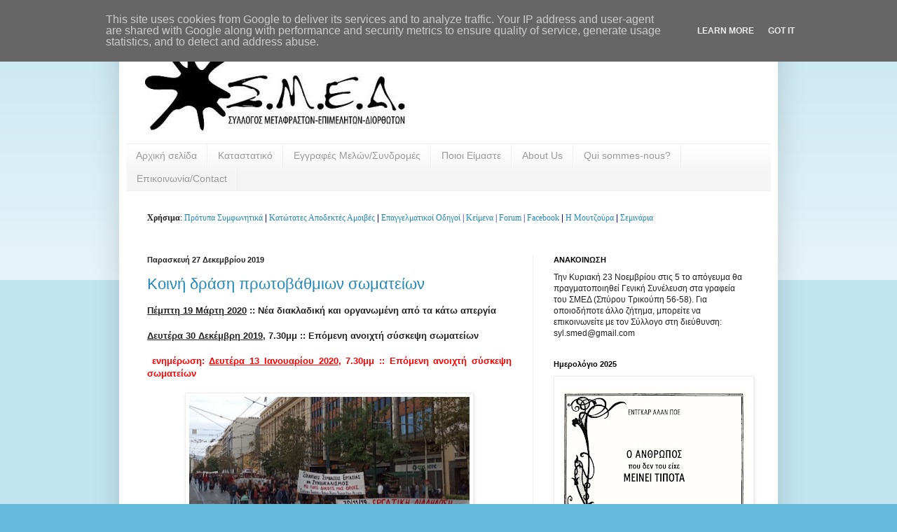

--- FILE ---
content_type: text/html; charset=UTF-8
request_url: http://www.smed.gr/2019/12/
body_size: 36788
content:
<!DOCTYPE html>
<html class='v2' dir='ltr' lang='el'>
<head>
<link href='https://www.blogger.com/static/v1/widgets/4128112664-css_bundle_v2.css' rel='stylesheet' type='text/css'/>
<meta content='width=1100' name='viewport'/>
<meta content='text/html; charset=UTF-8' http-equiv='Content-Type'/>
<meta content='blogger' name='generator'/>
<link href='http://www.smed.gr/favicon.ico' rel='icon' type='image/x-icon'/>
<link href='http://www.smed.gr/2019/12/' rel='canonical'/>
<link rel="alternate" type="application/atom+xml" title="Σύλλογος Μεταφραστών Επιμελητών Διορθωτών - Atom" href="http://www.smed.gr/feeds/posts/default" />
<link rel="alternate" type="application/rss+xml" title="Σύλλογος Μεταφραστών Επιμελητών Διορθωτών - RSS" href="http://www.smed.gr/feeds/posts/default?alt=rss" />
<link rel="service.post" type="application/atom+xml" title="Σύλλογος Μεταφραστών Επιμελητών Διορθωτών - Atom" href="https://www.blogger.com/feeds/6628318906152266257/posts/default" />
<!--Can't find substitution for tag [blog.ieCssRetrofitLinks]-->
<meta content='Σύλλογος Μεταφραστών Επιμελητών Διορθωτών' name='description'/>
<meta content='http://www.smed.gr/2019/12/' property='og:url'/>
<meta content='Σύλλογος Μεταφραστών Επιμελητών Διορθωτών' property='og:title'/>
<meta content='Σύλλογος Μεταφραστών Επιμελητών Διορθωτών' property='og:description'/>
<title>Σύλλογος Μεταφραστών Επιμελητών Διορθωτών: Δεκεμβρίου 2019</title>
<style id='page-skin-1' type='text/css'><!--
/*
-----------------------------------------------
Blogger Template Style
Name:     Simple
Designer: Blogger
URL:      www.blogger.com
----------------------------------------------- */
/* Content
----------------------------------------------- */
body {
font: normal normal 12px Arial, Tahoma, Helvetica, FreeSans, sans-serif;
color: #222222;
background: #66bbdd none repeat scroll top left;
padding: 0 40px 40px 40px;
}
html body .region-inner {
min-width: 0;
max-width: 100%;
width: auto;
}
h2 {
font-size: 22px;
}
a:link {
text-decoration:none;
color: #2288bb;
}
a:visited {
text-decoration:none;
color: #2288bb;
}
a:hover {
text-decoration:underline;
color: #33aaff;
}
.body-fauxcolumn-outer .fauxcolumn-inner {
background: transparent url(https://resources.blogblog.com/blogblog/data/1kt/simple/body_gradient_tile_light.png) repeat scroll top left;
_background-image: none;
}
.body-fauxcolumn-outer .cap-top {
position: absolute;
z-index: 1;
height: 400px;
width: 100%;
}
.body-fauxcolumn-outer .cap-top .cap-left {
width: 100%;
background: transparent url(https://resources.blogblog.com/blogblog/data/1kt/simple/gradients_light.png) repeat-x scroll top left;
_background-image: none;
}
.content-outer {
-moz-box-shadow: 0 0 40px rgba(0, 0, 0, .15);
-webkit-box-shadow: 0 0 5px rgba(0, 0, 0, .15);
-goog-ms-box-shadow: 0 0 10px #333333;
box-shadow: 0 0 40px rgba(0, 0, 0, .15);
margin-bottom: 1px;
}
.content-inner {
padding: 10px 10px;
}
.content-inner {
background-color: #ffffff;
}
/* Header
----------------------------------------------- */
.header-outer {
background: transparent none repeat-x scroll 0 -400px;
_background-image: none;
}
.Header h1 {
font: normal normal 60px Arial, Tahoma, Helvetica, FreeSans, sans-serif;
color: #3399bb;
text-shadow: -1px -1px 1px rgba(0, 0, 0, .2);
}
.Header h1 a {
color: #3399bb;
}
.Header .description {
font-size: 140%;
color: #777777;
}
.header-inner .Header .titlewrapper {
padding: 22px 30px;
}
.header-inner .Header .descriptionwrapper {
padding: 0 30px;
}
/* Tabs
----------------------------------------------- */
.tabs-inner .section:first-child {
border-top: 1px solid #eeeeee;
}
.tabs-inner .section:first-child ul {
margin-top: -1px;
border-top: 1px solid #eeeeee;
border-left: 0 solid #eeeeee;
border-right: 0 solid #eeeeee;
}
.tabs-inner .widget ul {
background: #f5f5f5 url(https://resources.blogblog.com/blogblog/data/1kt/simple/gradients_light.png) repeat-x scroll 0 -800px;
_background-image: none;
border-bottom: 1px solid #eeeeee;
margin-top: 0;
margin-left: -30px;
margin-right: -30px;
}
.tabs-inner .widget li a {
display: inline-block;
padding: .6em 1em;
font: normal normal 14px Arial, Tahoma, Helvetica, FreeSans, sans-serif;
color: #999999;
border-left: 1px solid #ffffff;
border-right: 1px solid #eeeeee;
}
.tabs-inner .widget li:first-child a {
border-left: none;
}
.tabs-inner .widget li.selected a, .tabs-inner .widget li a:hover {
color: #000000;
background-color: #eeeeee;
text-decoration: none;
}
/* Columns
----------------------------------------------- */
.main-outer {
border-top: 0 solid #eeeeee;
}
.fauxcolumn-left-outer .fauxcolumn-inner {
border-right: 1px solid #eeeeee;
}
.fauxcolumn-right-outer .fauxcolumn-inner {
border-left: 1px solid #eeeeee;
}
/* Headings
----------------------------------------------- */
div.widget > h2,
div.widget h2.title {
margin: 0 0 1em 0;
font: normal bold 11px Arial, Tahoma, Helvetica, FreeSans, sans-serif;
color: #000000;
}
/* Widgets
----------------------------------------------- */
.widget .zippy {
color: #999999;
text-shadow: 2px 2px 1px rgba(0, 0, 0, .1);
}
.widget .popular-posts ul {
list-style: none;
}
/* Posts
----------------------------------------------- */
h2.date-header {
font: normal bold 11px Arial, Tahoma, Helvetica, FreeSans, sans-serif;
}
.date-header span {
background-color: transparent;
color: #222222;
padding: inherit;
letter-spacing: inherit;
margin: inherit;
}
.main-inner {
padding-top: 30px;
padding-bottom: 30px;
}
.main-inner .column-center-inner {
padding: 0 15px;
}
.main-inner .column-center-inner .section {
margin: 0 15px;
}
.post {
margin: 0 0 25px 0;
}
h3.post-title, .comments h4 {
font: normal normal 22px Arial, Tahoma, Helvetica, FreeSans, sans-serif;
margin: .75em 0 0;
}
.post-body {
font-size: 110%;
line-height: 1.4;
position: relative;
}
.post-body img, .post-body .tr-caption-container, .Profile img, .Image img,
.BlogList .item-thumbnail img {
padding: 2px;
background: #ffffff;
border: 1px solid #eeeeee;
-moz-box-shadow: 1px 1px 5px rgba(0, 0, 0, .1);
-webkit-box-shadow: 1px 1px 5px rgba(0, 0, 0, .1);
box-shadow: 1px 1px 5px rgba(0, 0, 0, .1);
}
.post-body img, .post-body .tr-caption-container {
padding: 5px;
}
.post-body .tr-caption-container {
color: #222222;
}
.post-body .tr-caption-container img {
padding: 0;
background: transparent;
border: none;
-moz-box-shadow: 0 0 0 rgba(0, 0, 0, .1);
-webkit-box-shadow: 0 0 0 rgba(0, 0, 0, .1);
box-shadow: 0 0 0 rgba(0, 0, 0, .1);
}
.post-header {
margin: 0 0 1.5em;
line-height: 1.6;
font-size: 90%;
}
.post-footer {
margin: 20px -2px 0;
padding: 5px 10px;
color: #666666;
background-color: #f9f9f9;
border-bottom: 1px solid #eeeeee;
line-height: 1.6;
font-size: 90%;
}
#comments .comment-author {
padding-top: 1.5em;
border-top: 1px solid #eeeeee;
background-position: 0 1.5em;
}
#comments .comment-author:first-child {
padding-top: 0;
border-top: none;
}
.avatar-image-container {
margin: .2em 0 0;
}
#comments .avatar-image-container img {
border: 1px solid #eeeeee;
}
/* Comments
----------------------------------------------- */
.comments .comments-content .icon.blog-author {
background-repeat: no-repeat;
background-image: url([data-uri]);
}
.comments .comments-content .loadmore a {
border-top: 1px solid #999999;
border-bottom: 1px solid #999999;
}
.comments .comment-thread.inline-thread {
background-color: #f9f9f9;
}
.comments .continue {
border-top: 2px solid #999999;
}
/* Accents
---------------------------------------------- */
.section-columns td.columns-cell {
border-left: 1px solid #eeeeee;
}
.blog-pager {
background: transparent none no-repeat scroll top center;
}
.blog-pager-older-link, .home-link,
.blog-pager-newer-link {
background-color: #ffffff;
padding: 5px;
}
.footer-outer {
border-top: 0 dashed #bbbbbb;
}
/* Mobile
----------------------------------------------- */
body.mobile  {
background-size: auto;
}
.mobile .body-fauxcolumn-outer {
background: transparent none repeat scroll top left;
}
.mobile .body-fauxcolumn-outer .cap-top {
background-size: 100% auto;
}
.mobile .content-outer {
-webkit-box-shadow: 0 0 3px rgba(0, 0, 0, .15);
box-shadow: 0 0 3px rgba(0, 0, 0, .15);
}
.mobile .tabs-inner .widget ul {
margin-left: 0;
margin-right: 0;
}
.mobile .post {
margin: 0;
}
.mobile .main-inner .column-center-inner .section {
margin: 0;
}
.mobile .date-header span {
padding: 0.1em 10px;
margin: 0 -10px;
}
.mobile h3.post-title {
margin: 0;
}
.mobile .blog-pager {
background: transparent none no-repeat scroll top center;
}
.mobile .footer-outer {
border-top: none;
}
.mobile .main-inner, .mobile .footer-inner {
background-color: #ffffff;
}
.mobile-index-contents {
color: #222222;
}
.mobile-link-button {
background-color: #2288bb;
}
.mobile-link-button a:link, .mobile-link-button a:visited {
color: #ffffff;
}
.mobile .tabs-inner .section:first-child {
border-top: none;
}
.mobile .tabs-inner .PageList .widget-content {
background-color: #eeeeee;
color: #000000;
border-top: 1px solid #eeeeee;
border-bottom: 1px solid #eeeeee;
}
.mobile .tabs-inner .PageList .widget-content .pagelist-arrow {
border-left: 1px solid #eeeeee;
}
.jump-link
{
margin-top:1px;
margin-bottom:10px;
}
.jump-link a
{
border-bottom:6px solid #1289df;
border-top:1px solid #1289df;
border-right:2px solid #1289df;
border-left:1px solid #1289df;
color:#1289df;
padding:10px;
border-radius:20px;
text-decoration:none;
font:10px verdana;
}
.jump-link a:hover
{
color:#1289df;
border-bottom:3px solid #1289df;
border-right:1px solid #1289df;
}
--></style>
<style id='template-skin-1' type='text/css'><!--
body {
min-width: 940px;
}
.content-outer, .content-fauxcolumn-outer, .region-inner {
min-width: 940px;
max-width: 940px;
_width: 940px;
}
.main-inner .columns {
padding-left: 0px;
padding-right: 340px;
}
.main-inner .fauxcolumn-center-outer {
left: 0px;
right: 340px;
/* IE6 does not respect left and right together */
_width: expression(this.parentNode.offsetWidth -
parseInt("0px") -
parseInt("340px") + 'px');
}
.main-inner .fauxcolumn-left-outer {
width: 0px;
}
.main-inner .fauxcolumn-right-outer {
width: 340px;
}
.main-inner .column-left-outer {
width: 0px;
right: 100%;
margin-left: -0px;
}
.main-inner .column-right-outer {
width: 340px;
margin-right: -340px;
}
#layout {
min-width: 0;
}
#layout .content-outer {
min-width: 0;
width: 800px;
}
#layout .region-inner {
min-width: 0;
width: auto;
}
body#layout div.add_widget {
padding: 8px;
}
body#layout div.add_widget a {
margin-left: 32px;
}
--></style>
<link href='https://www.blogger.com/dyn-css/authorization.css?targetBlogID=6628318906152266257&amp;zx=5ce1c238-5752-4256-a470-0ec93c12f404' media='none' onload='if(media!=&#39;all&#39;)media=&#39;all&#39;' rel='stylesheet'/><noscript><link href='https://www.blogger.com/dyn-css/authorization.css?targetBlogID=6628318906152266257&amp;zx=5ce1c238-5752-4256-a470-0ec93c12f404' rel='stylesheet'/></noscript>
<meta name='google-adsense-platform-account' content='ca-host-pub-1556223355139109'/>
<meta name='google-adsense-platform-domain' content='blogspot.com'/>

<script type="text/javascript" language="javascript">
  // Supply ads personalization default for EEA readers
  // See https://www.blogger.com/go/adspersonalization
  adsbygoogle = window.adsbygoogle || [];
  if (typeof adsbygoogle.requestNonPersonalizedAds === 'undefined') {
    adsbygoogle.requestNonPersonalizedAds = 1;
  }
</script>


</head>
<body class='loading variant-pale'>
<div class='navbar no-items section' id='navbar' name='Navbar'>
</div>
<div class='body-fauxcolumns'>
<div class='fauxcolumn-outer body-fauxcolumn-outer'>
<div class='cap-top'>
<div class='cap-left'></div>
<div class='cap-right'></div>
</div>
<div class='fauxborder-left'>
<div class='fauxborder-right'></div>
<div class='fauxcolumn-inner'>
</div>
</div>
<div class='cap-bottom'>
<div class='cap-left'></div>
<div class='cap-right'></div>
</div>
</div>
</div>
<div class='content'>
<div class='content-fauxcolumns'>
<div class='fauxcolumn-outer content-fauxcolumn-outer'>
<div class='cap-top'>
<div class='cap-left'></div>
<div class='cap-right'></div>
</div>
<div class='fauxborder-left'>
<div class='fauxborder-right'></div>
<div class='fauxcolumn-inner'>
</div>
</div>
<div class='cap-bottom'>
<div class='cap-left'></div>
<div class='cap-right'></div>
</div>
</div>
</div>
<div class='content-outer'>
<div class='content-cap-top cap-top'>
<div class='cap-left'></div>
<div class='cap-right'></div>
</div>
<div class='fauxborder-left content-fauxborder-left'>
<div class='fauxborder-right content-fauxborder-right'></div>
<div class='content-inner'>
<header>
<div class='header-outer'>
<div class='header-cap-top cap-top'>
<div class='cap-left'></div>
<div class='cap-right'></div>
</div>
<div class='fauxborder-left header-fauxborder-left'>
<div class='fauxborder-right header-fauxborder-right'></div>
<div class='region-inner header-inner'>
<div class='header section' id='header' name='Κεφαλίδα'><div class='widget Header' data-version='1' id='Header1'>
<div id='header-inner'>
<a href='http://www.smed.gr/' style='display: block'>
<img alt='Σύλλογος Μεταφραστών Επιμελητών Διορθωτών' height='165px; ' id='Header1_headerimg' src='https://blogger.googleusercontent.com/img/b/R29vZ2xl/AVvXsEi_ad94YgccVpThv3zSXfoNdLkreVWLuaeypob7s_w9y7b7RM6iwUYbCOfo4iW-lWUuBq-CIx1LuC2cufT2XrHrbHwXmupmn1g3i1jh5IrB7rhVjTABaxYXVsclGkLL0IOrsokDLbtCO4A/s425/SMED-logo-smaller-2.jpg' style='display: block' width='425px; '/>
</a>
</div>
</div></div>
</div>
</div>
<div class='header-cap-bottom cap-bottom'>
<div class='cap-left'></div>
<div class='cap-right'></div>
</div>
</div>
</header>
<div class='tabs-outer'>
<div class='tabs-cap-top cap-top'>
<div class='cap-left'></div>
<div class='cap-right'></div>
</div>
<div class='fauxborder-left tabs-fauxborder-left'>
<div class='fauxborder-right tabs-fauxborder-right'></div>
<div class='region-inner tabs-inner'>
<div class='tabs section' id='crosscol' name='Σε όλες τις στήλες'><div class='widget PageList' data-version='1' id='PageList14'>
<h2>Pages</h2>
<div class='widget-content'>
<ul>
<li>
<a href='http://www.smed.gr/'>Αρχική σελίδα</a>
</li>
<li>
<a href='http://www.smed.gr/p/blog-page_1707.html'>Καταστατικό</a>
</li>
<li>
<a href='http://www.smed.gr/p/blog-page_19.html'>Εγγραφές Μελών/Συνδρομές</a>
</li>
<li>
<a href='http://www.smed.gr/p/blog-page_8606.html'>Ποιοι Είμαστε</a>
</li>
<li>
<a href='http://www.smed.gr/p/about-us.html'>About Us</a>
</li>
<li>
<a href='http://www.smed.gr/p/qui-sommes-nous.html'>Qui sommes-nous?</a>
</li>
<li>
<a href='http://www.smed.gr/p/blog-page_21.html'>Επικοινωνία/Contact</a>
</li>
</ul>
<div class='clear'></div>
</div>
</div></div>
<div class='tabs section' id='crosscol-overflow' name='Cross-Column 2'><div class='widget HTML' data-version='1' id='HTML4'>
<div class='widget-content'>
<b style="font-family: Georgia, serif; font-size: 100%; font-style: normal; font-variant: normal; line-height: normal;">Χρήσιμα</b><span style="font-family:Georgia, serif;"><span style="font-size:100%;">: </span></span><span style="color:#000099;"><a href="http://www.smed.gr/p/blog-page_11.html" style="font-family: Georgia, serif; font-size: 100%; font-style: normal; font-variant: normal; font-weight: normal; line-height: normal;">Πρότυπα Συμφωνητικά</a> | <a href="http://www.smed.gr/2013/10/blog-post_11.html" style="font-family: Georgia, serif; font-size: 100%; font-style: normal; font-variant: normal; font-weight: normal; line-height: normal;">Κατώτατες Αποδεκτές Αμοιβές</a></span><span style="color: #000099;"> | </span><span style="color:#000099;"><a href="http://www.smed.gr/2010/07/blog-post_2073.html" style="font-family: Georgia, serif; font-size: 100%; font-style: normal; font-variant: normal; font-weight: normal; line-height: normal;">Επαγγελματικοί Οδηγοί</a><span style="font-family:Georgia, serif;"><span style="font-size:100%;">  </span></span><span style="font-family:Georgia, serif;"><span style="font-size:100%;">|  </span><a href="http://www.smed.gr/p/blog-page_24.html">Κείμενα</a>  |<span style="font-size:100%;">  </span></span><a href="http://www.smed.gr/p/forum.html" style="font-family: Georgia, serif; font-size: 100%; font-style: normal; font-variant: normal; font-weight: normal; line-height: normal;">Forum</a><span style="font-family:Georgia, serif;"><span style="font-size:100%;">  |  </span></span><a href="https://www.facebook.com/pages/%CE%A3%CF%8D%CE%BB%CE%BB%CE%BF%CE%B3%CE%BF%CF%82-%CE%9C%CE%B5%CF%84%CE%B1%CF%86%CF%81%CE%B1%CF%83%CF%84%CF%8E%CE%BD-%CE%95%CF%80%CE%B9%CE%BC%CE%B5%CE%BB%CE%B7%CF%84%CF%8E%CE%BD-%CE%94%CE%B9%CE%BF%CF%81%CE%B8%CF%89%CF%84%CF%8E%CE%BD-%CE%A3%CE%9C%CE%95%CE%94/138142589574823?v=wall" style="font-family: Georgia; font-size: 100%; font-style: normal; font-variant: normal; font-weight: normal; line-height: normal;">Facebook</a> | <i><span style="color:#3333ff;"><a href="http://www.smed.gr/search/label/%CE%9C%CE%BF%CF%85%CF%84%CE%B6%CE%BF%CF%8D%CF%81%CE%B1" style="font-family: Georgia, serif; font-size: 100%; font-style: normal; font-variant: normal; font-weight: normal; line-height: normal;">Η Μουτζούρα</a></span></i> | <span style="color:#3333ff;"><a href="http://smed-seminaria.blogspot.gr/" style="font-family: Georgia, serif; font-size: 100%; font-style: normal; font-variant: normal; font-weight: normal; line-height: normal;">Σεμινάρια</a></span></span><span style="color:#3333ff;"><br /></span><br /><span style="font-size:100%;"><span style="font-weight: bold;font-family:Georgia;"></span></span>
</div>
<div class='clear'></div>
</div></div>
</div>
</div>
<div class='tabs-cap-bottom cap-bottom'>
<div class='cap-left'></div>
<div class='cap-right'></div>
</div>
</div>
<div class='main-outer'>
<div class='main-cap-top cap-top'>
<div class='cap-left'></div>
<div class='cap-right'></div>
</div>
<div class='fauxborder-left main-fauxborder-left'>
<div class='fauxborder-right main-fauxborder-right'></div>
<div class='region-inner main-inner'>
<div class='columns fauxcolumns'>
<div class='fauxcolumn-outer fauxcolumn-center-outer'>
<div class='cap-top'>
<div class='cap-left'></div>
<div class='cap-right'></div>
</div>
<div class='fauxborder-left'>
<div class='fauxborder-right'></div>
<div class='fauxcolumn-inner'>
</div>
</div>
<div class='cap-bottom'>
<div class='cap-left'></div>
<div class='cap-right'></div>
</div>
</div>
<div class='fauxcolumn-outer fauxcolumn-left-outer'>
<div class='cap-top'>
<div class='cap-left'></div>
<div class='cap-right'></div>
</div>
<div class='fauxborder-left'>
<div class='fauxborder-right'></div>
<div class='fauxcolumn-inner'>
</div>
</div>
<div class='cap-bottom'>
<div class='cap-left'></div>
<div class='cap-right'></div>
</div>
</div>
<div class='fauxcolumn-outer fauxcolumn-right-outer'>
<div class='cap-top'>
<div class='cap-left'></div>
<div class='cap-right'></div>
</div>
<div class='fauxborder-left'>
<div class='fauxborder-right'></div>
<div class='fauxcolumn-inner'>
</div>
</div>
<div class='cap-bottom'>
<div class='cap-left'></div>
<div class='cap-right'></div>
</div>
</div>
<!-- corrects IE6 width calculation -->
<div class='columns-inner'>
<div class='column-center-outer'>
<div class='column-center-inner'>
<div class='main section' id='main' name='Κύριος'><div class='widget Blog' data-version='1' id='Blog1'>
<div class='blog-posts hfeed'>

          <div class="date-outer">
        
<h2 class='date-header'><span>Παρασκευή 27 Δεκεμβρίου 2019</span></h2>

          <div class="date-posts">
        
<div class='post-outer'>
<div class='post hentry' itemprop='blogPost' itemscope='itemscope' itemtype='http://schema.org/BlogPosting'>
<meta content='https://blogger.googleusercontent.com/img/b/R29vZ2xl/AVvXsEg3jVL4NtATs2i_CAq6qoCix4PdxEV8kF67tzv5McLW73L9eLyqhOqbfctEz_UhmESpREIU6NApMQ-3Na6r5USKHLTvvckm98zvrXuhryCYAVt78trm8oGHRC4aQpIhsu8QTuxVkXDLwEs/s400/30_11_19_av.jpg' itemprop='image_url'/>
<meta content='6628318906152266257' itemprop='blogId'/>
<meta content='1202765999317647264' itemprop='postId'/>
<a name='1202765999317647264'></a>
<h3 class='post-title entry-title' itemprop='name'>
<a href='http://www.smed.gr/2019/12/blog-post_27.html'>Κοινή δράση πρωτοβάθμιων σωματείων</a>
</h3>
<div class='post-header'>
<div class='post-header-line-1'></div>
</div>
<div class='post-body entry-content' id='post-body-1202765999317647264' itemprop='articleBody'>
<div style="text-align: justify;">
<span style="font-size: small;"><b><u>Πέμπτη 19 Μάρτη 2020</u> :: Νέα διακλαδική και οργανωμένη από τα κάτω απεργία</b></span></div>
<div style="text-align: justify;">
<br /></div>
<div style="text-align: justify;">
<span style="font-size: small;"><b><u>Δευτέρα 30 Δεκέμβρη 2019</u>, 7.30μμ :: Επόμενη ανοιχτή σύσκεψη σωματείων</b></span><br />
<br />
<span style="font-size: small;"><b>&nbsp;</b></span><span style="color: red;"><span style="font-size: small;"><b>ενημέρωση: <u>Δευτέρα 13 Ιανουαρίου 2020</u>, 7.30μμ :: Επόμενη ανοιχτή σύσκεψη σωματείων</b></span></span></div>
<div style="text-align: justify;">
<br /></div>
<div class="separator" style="clear: both; text-align: center;">
<a href="https://blogger.googleusercontent.com/img/b/R29vZ2xl/AVvXsEg3jVL4NtATs2i_CAq6qoCix4PdxEV8kF67tzv5McLW73L9eLyqhOqbfctEz_UhmESpREIU6NApMQ-3Na6r5USKHLTvvckm98zvrXuhryCYAVt78trm8oGHRC4aQpIhsu8QTuxVkXDLwEs/s1600/30_11_19_av.jpg" imageanchor="1" style="margin-left: 1em; margin-right: 1em;"><img border="0" data-original-height="331" data-original-width="500" height="262" src="https://blogger.googleusercontent.com/img/b/R29vZ2xl/AVvXsEg3jVL4NtATs2i_CAq6qoCix4PdxEV8kF67tzv5McLW73L9eLyqhOqbfctEz_UhmESpREIU6NApMQ-3Na6r5USKHLTvvckm98zvrXuhryCYAVt78trm8oGHRC4aQpIhsu8QTuxVkXDLwEs/s400/30_11_19_av.jpg" width="400" /></a></div>
<div style="text-align: justify;">
<br /></div>
<h2 class="hP" data-legacy-thread-id="16f373cb60bfe5de" data-thread-perm-id="thread-f:1653792805513848286" id=":mi" style="text-align: center;" tabindex="-1">
Κοινή ανακοίνωση σωματείων για μια νέα διακλαδική και οργανωμένη από τα κάτω απεργία στις 19/3/2020</h2>
<div style="text-align: justify;">
<br /></div>
<div style="text-align: justify;">
<span style="font-size: small;">Ως εργατικά σωματεία, στην προσπάθειά μας να δώσουμε μια δυναμική 
συνέχεια στους αγώνες μας για τα εργατικά συμφέροντα και δικαιώματα, για
 τις ανάγκες, τη ζωή και την αξιοπρέπειά μας,<b> έχουμε επιλέξει το δρόμο της κοινής, οριζόντιας συντονισμένης και οργανωμένης από τα κάτω δράσης</b>.</span></div>
<div style="text-align: justify;">
<br /></div>
<div style="text-align: justify;">
<span style="font-size: small;">Μέσα από τις συσκέψεις των σωματείων μας κατά την προηγούμενη περίοδο
 (Άνοιξη &#8211; Καλοκαίρι 2019) είχε προκριθεί η επιλογή να προσανατολιστούμε
 σε μια <b>νέα διακλαδική και οργανωμένη από τα κάτω απεργία</b> στις αρχές της άνοιξης του 2020. Ως ημέρα για την απεργία αυτή έχουμε ορίσει ήδη από τον περασμένο Οκτώβρη την<b> Πέμπτη 19 Μάρτη 2020</b>.</span></div>
<div style="text-align: justify;">
<br /></div>
<div style="text-align: justify;">
<span style="font-size: small;">Βασικοί σταθμοί της προσπάθειας αυτής υπήρξαν η <b>διακλαδική και οργανωμένη από τα κάτω απεργία της 1ης Νοέμβρη 2018</b>,
 καθώς και η εργατική διαδήλωση της 16ης Φλεβάρη 2019. Συμπληρωματικά, 
κατά το τελευταίο χρόνο, όπως βέβαια και κατά τις προηγούμενες 
περιόδους, ως σωματεία έχουμε προχωρήσει σε πολλές κοινές δράσεις. 
Ανάμεσα στις πιο πρόσφατες από αυτές είναι και οι αγωνιστικές 
κινητοποιήσεις μας (παρεμβάσεις, διαδηλώσεις, απεργίες,&#8230;) ενάντια στις 
νέες αντεργατικές-αντικοινωνικές ρυθμίσεις της κυβέρνησης σε πλήρη 
συμπαιγνία με τους εκπροσώπους του κεφαλαίου (βλ. νέα επίθεση στις ΣΣΕ 
και τους μισθούς μας, περαιτέρω παρεμβάσεις του κράτους στη λειτουργία 
των σωματείων,&#8230;). Επίσης, έχουμε αλληλοενισχυθεί σε διάφορες μάχες που 
δίνουμε στους κλάδους και τους χώρους δουλειάς μας.</span></div>
<div style="text-align: justify;">
<br /></div>
<div style="text-align: justify;">
<span style="font-size: small;">Η πιο πρόσφατη κοινή δράση μας κι ένας από τους βασικούς σταθμούς μας στο δρόμο για την απεργία στις 19 Μάρτη 2020 υπήρξε μια<b> νέα εργατική διαδήλωση</b> το <b>Σάββατο 30 Νοέμβρη 2019</b> <b>στο κέντρο της Αθήνας</b>.
 Η αρχική συγκέντρωση πραγματοποιήθηκε στην Πλ. Κοραή, ενώ η διαδήλωση 
αφού πέρασε από το Υπ. Εργασίας, το Υπ. Οικονομικών, τον ΣΕΒ και τη 
Βουλή, ολοκληρώθηκε στα Προπύλαια. Στη διαδήλωση συμμετείχαν πολλές 
εκατοντάδες συναδέλφων-συναδελφισσών και συναγωνιστών-συναγωνιστριών από
 εργατικά σωματεία του ιδιωτικού και του δημόσιου τομέα, από 
συλλογικότητες εργαζομένων και ανέργων, από συλλογικά εγχειρήματα αγώνα 
σε γειτονιές και από διάφορες άλλες δυνάμεις του ταξικού-κοινωνικού 
κινήματος. Την ίδια ώρα αντίστοιχη εργατική συγκέντρωση πραγματοποιήθηκε
 <b>και στη Θεσσαλονίκη</b>.</span></div>
<div style="text-align: justify;">
<br /></div>
<div style="text-align: justify;">
<span style="font-size: small;"><span id="m_-2876819377186322939ydpcc52145eyiv0549567989ydp248a2d03more-10191"></span></span></div>
<div style="text-align: justify;">
<span style="font-size: small;">Τα σωματεία μας κατά τους τελευταίους μήνες αλλά και κατά το τρέχον και το επόμενο διάστημα προχωρούν και σε <b>νέες γενικές συνελεύσεις</b>, ώστε μέσα από τις<b> διαδικασίες βάσης</b> μας <b>να συνεχίσουμε τη συζήτηση για την απεργία, να αποφασίσουμε για την κήρυξή της και να την οργανώσουμε</b> στους κλάδους και τους χώρους δουλειάς μας.</span></div>
<div style="text-align: justify;">
<br /></div>
<div style="text-align: justify;">
<span style="font-size: small;"><i>Μέσα από την όλη αυτή προσπάθεια επιχειρούμε:</i></span></div>
<div style="text-align: justify;">
<br /></div>
<div style="text-align: justify;">
<span style="font-size: small;"><b>Να βάλουμε μπροστά και πάλι με ένα δυναμικό τρόπο τις διεκδικήσεις μας</b>.
 Τόσο τις διεκδικήσεις μας σε κάθε κλάδο και χώρο εργασίας, όσο και τις 
συνολικές διεκδικήσεις του εργατικού κινήματος. Αναφέρουμε ενδεικτικά 
τον αγώνα για Συλλογικές Συμβάσεις Εργασίας και για αυξήσεις σε μισθούς 
και αμοιβές. Τη μάχη ενάντια σε κεφάλαιο και κράτος για την ευθύνη τους 
για τα λεγόμενα &#171;εργατικά ατυχήματα&#187;. Την πάλη ενάντια στην εργοδοτική 
και κρατική τρομοκρατία και ενάντια στην καταστολή, ποινικοποίηση και 
κατατρομοκράτηση των εργατικών αγώνων και της συνδικαλιστικής δράσης. 
Την εναντίωση στη μαύρη και υποδηλωμένη εργασία, στη μη καταβολή 
δεδουλευμένων, στη μη προστασία των εργαζόμενων μητέρων και στις 
σεξιστικές συμπεριφορές στους χώρους εργασίας. Την εναντίωση στην 
εργασιακή επισφάλεια και τις συμβάσεις ορισμένου χρόνου, καθώς και τη 
διεκδίκηση για μόνιμη και σταθερή εργασία.</span></div>
<div style="text-align: justify;">
<br /></div>
<div style="text-align: justify;">
<span style="font-size: small;"><b>Να συνδέσουμε τις αντιστάσεις μας</b> στους κλάδους και τους χώρους δουλειάς μας και <b>να ισχυροποιήσουμε τη θέση όλων μας</b>
 απέναντι στους εργοδότες μας και τους κυβερνώντες (όποιοι και να είναι 
αυτοί κάθε περίοδο), απέναντι συνολικά στον κοινό ταξικό εχθρό.</span></div>
<div style="text-align: justify;">
<br /></div>
<div style="text-align: justify;">
<span style="font-size: small;"><b>Να καταδείξουμε και πάλι προς κάθε κατεύθυνση πως ο κόσμος 
της εργασίας μπορεί βασιζόμενος στις δικές του δυνάμεις να οργανώνει από
 τα κάτω και να πραγματοποιεί αποτελεσματικά τους αγώνες του</b>.</span></div>
<div style="text-align: justify;">
<br /></div>
<div style="text-align: justify;">
<span style="font-size: small;"><b>Καλούμε κάθε εργατικό σωματείο</b> του ιδιωτικού και 
δημόσιου τομέα όλης της ελληνικής επικράτειας που ενδιαφέρεται να 
κινηθεί σε μια τέτοια κατεύθυνση -είτε συνολικά, είτε και μερικώς- να 
γίνει κομμάτι της προσπάθειας αυτής, να συμμετέχει στις επόμενες 
σχετικές συσκέψεις (ή -ιδίως για κάποιο σωματείο της επαρχίας- να έρθει 
σε επικοινωνία μαζί μας), όπως άλλωστε και στη διακλαδική απεργία και 
στις υπόλοιπες κοινές δράσεις.</span></div>
<div style="text-align: justify;">
<br /></div>
<div style="text-align: justify;">
<span style="font-size: small;">Βέβαια, για κάθε σωματείο είναι ανοιχτό το να κινηθεί σε μια τέτοια 
κατεύθυνση είτε συνυπογράφοντας τις όποιες κοινές ανακοινώσεις-αφίσες 
που προκύπτουν, είτε και με δική του σχετική ανακοίνωση και δράση στην 
οποία θα μπορεί να προβάλλει και τα όποια ιδιαίτερα ζητήματα της 
εργασιακής πραγματικότητας των μελών του. Άλλωστε, ιδίως η διακλαδική 
απεργία βασίζεται στην όλη απεργιακή προσπάθεια που θα γίνει σε κάθε 
κλάδο και κάθε εργασιακό χώρο από το κάθε σωματείο του κλάδου-χώρου 
αυτού. Σε κάθε περίπτωση το κάθε σωματείο μπορεί να κινηθεί με τους 
δικούς του ρυθμούς και με όποιο τρόπο κρίνει αυτό πιο πρόσφορο. 
Ενδεικτικά για τα σωματεία του δημοσίου τομέα σημειώνουμε ότι, όπως το 
είχαμε συζητήσει-εκφράσει και μπροστά στην πρώτη διακλαδική απεργία 
(1/11/18), θα μπορούσε με πρωτοβουλία σωματείων του τομέα αυτού να γίνει
 και μια παράλληλη διαδικασία συντονισμού.</span></div>
<div style="text-align: justify;">
<br /></div>
<div style="text-align: justify;">
<span style="font-size: small;">Τέλος, διευκρινίζουμε ότι οι συσκέψεις σωματείων που πραγματοποιούμε 
είναι ανοιχτές και σε συνάδέλφους-συναδέλφισσες από σωματεία που μπορεί 
να μην έχουν -ως τη στιγμή των συσκέψεων- κάποια συλλογική απόφαση 
συμμετοχής. Ωστόσο, η όποια κίνηση συνδιαμορφώνεται κάθε φορά (μέσα από 
τις συσκέψεις αυτές) αποτελεί προϊόν συνδιαμόρφωσης των τοποθετήσεων των
 σωματείων με σχετική συλλογική απόφαση.</span></div>
<div style="text-align: justify;">
<br /></div>
<div style="text-align: justify;">
<span style="font-size: small;">Η <b>επόμενη ανοιχτή σύσκεψη σωματείων</b> θα γίνει τη <b>Δευτέρα 30 Δεκέμβρη 2019</b>, στις <b>7.30μμ</b> στα γραφεία των ΣΥΒΧΨΑ, ΣΒΕΜΚΟ, ΣΕΦΚ και Σωμ. Εργ. Public (Λόντου 6, Εξάρχεια).</span></div>
<div style="text-align: justify;">
<br /></div>
<div style="text-align: justify;">
<span style="font-size: small;">Η <b>ανακοίνωση</b> αυτή (που αποτελεί επικαιροποιημένη εκδοχή μιας σχετικής <a data-saferedirecturl="https://www.google.com/url?q=https://bookworker.wordpress.com/2019/07/30/anakoinwsi-nea-diakladiki-organwmeni-apo-ta-katw-apergia/&amp;source=gmail&amp;ust=1577549641434000&amp;usg=AFQjCNFs31vn13xq_3LkXrcCh34c7n-fbQ" href="https://bookworker.wordpress.com/2019/07/30/anakoinwsi-nea-diakladiki-organwmeni-apo-ta-katw-apergia/" rel="nofollow" target="_blank">ανακοίνωσης</a> που δημοσιοποιήθηκε αρχικά τον Ιούλη του 2019 και επικαιροποιείται μετά από κάθε σύσκεψη) <b>συνυπογράφεται</b> από τα ακόλουθα σωματεία:</span></div>
<div style="text-align: justify;">
<br /></div>
<div style="text-align: justify;">
<span style="font-size: small;"><b>&nbsp;&#8211; Σύλλογος Εργαζόμενων στα Φροντιστήρια Καθηγητών (ΣΕΦΚ)</b></span></div>
<div style="text-align: justify;">
<span style="font-size: small;"><b>&nbsp;</b></span>
<span style="font-size: small;"><b>&#8211; Σύλλογος Μεταφραστών Επιμελητών Διορθωτών (ΣΜΕΔ)</b></span></div>
<div style="text-align: justify;">
<span style="font-size: small;"><b>&nbsp;</b></span>
<span style="font-size: small;"><b>&#8211; Σύλλογος Υπαλλήλων Βιβλίου - Χάρτου - Ψηφιακών Μέσων Αττικής (ΣΥΒΧΨΑ)</b></span></div>
<div style="text-align: justify;">
<span style="font-size: small;"><b>&nbsp;</b></span>
<span style="font-size: small;"><b>&#8211; Σωματείο Βάσης Εργαζομένων στις Μη Κυβερνητικές Οργανώσεις (ΣΒΕΜΚΟ)</b></span></div>
<div style="text-align: justify;">
<span style="font-size: small;"><b>&nbsp;</b></span>
<span style="font-size: small;"><b>&#8211; Σωματείο Εργαζόμενων στα Public</b></span></div>
<div style="text-align: justify;">
<span style="font-size: small;"><b>&nbsp;</b></span>
<span style="font-size: small;"><b>&#8211; Σωματείο Εργαζομένων στη ΜΚΟ Άρσις</b></span></div>
<div style="text-align: justify;">
<span style="font-size: small;"><b>&nbsp;</b></span>
<span style="font-size: small;"><b>&#8211; Σωματείο Εργαζομένων στη Nokia Ελλάδος</b></span></div>
<div style="text-align: justify;">
<span style="font-size: small;"><b>&nbsp;</b></span>
<span style="font-size: small;"><b>&#8211; Σωματείο Εργαζόμενων στην εταιρεία Πλαίσιο Νομού Αττικής</b></span></div>
<div style="text-align: justify;">
<span style="font-size: small;"><b>&nbsp;</b></span>
<span style="font-size: small;"><b>&#8211; Σωματείο Σερβιτόρων Μαγείρων και λοιπών εργαζομένων στον κλάδο του επισιτισμού (ΣΣΜ)</b></span></div>
<div style="text-align: justify;">
<br /></div>
<div style="text-align: justify;">
<span style="font-size: small;">Επίσης, το<b> Σωματείο Μισθωτών Τεχνικών</b> έχει αποφασίσει μέσα από τη Γενική του Συνέλευση <b>συμμετοχή στην απεργία στις 19/3/20</b>.</span></div>
<div style="text-align: justify;">
<br /></div>
<div style="text-align: justify;">
<span style="font-size: small;">Τέλος, σημειώνεται ότι<b> στο πλαίσιο της όλης διεργασίας συντονισμού μας συμμετέχουν</b> με συλλογική απόφαση και τα ακόλουθα σωματεία:</span></div>
<div style="text-align: justify;">
<br /></div>
<div style="text-align: justify;">
<span style="font-size: small;">Από Θεσσαλονίκη:</span></div>
<div style="text-align: justify;">
<span style="font-size: small;"><br /></span>
<span style="font-size: small;"><b>&#8211; Σωματείο Βάσης Εργαζομένων στον χώρο της ψυχικής υγείας και κοινωνικής πρόνοιας (ΣΒΕΨΥΚΟΙ)</b></span></div>
<div style="text-align: justify;">
<span style="font-size: small;"><b>&nbsp;</b></span>
<span style="font-size: small;"><b>&#8211; Σωματείο Σερβιτόρων Μαγείρων και λοιπών εργαζομένων του κλάδου του επισιτισμού Κεντρικής Μακεδονίας</b></span></div>
<div style="text-align: justify;">
<span style="font-size: small;"><b>&nbsp;</b></span>
<span style="font-size: small;"><b>&#8211; Σωματείο Υπαλλήλων Βιβλίου - Χάρτου Νομού Θεσσαλονίκης</b></span></div>
<div style="text-align: justify;">
<br /></div>
<div style="text-align: justify;">
<span style="font-size: small;">Από Ιωάννινα:</span></div>
<div style="text-align: justify;">
<span style="font-size: small;"><br /></span>
<span style="font-size: small;"><b>&#8211; Σωματείο Βάσης Εργαζόμενων Διανομέων Ιωαννίνων (ΣΒΕΔΙ)</b></span></div>
<div style="text-align: justify;">
<br /></div>
<div class="separator" style="clear: both; text-align: center;">
<a href="https://blogger.googleusercontent.com/img/b/R29vZ2xl/AVvXsEgu2yYChnbCK2kt-kdxg26C4lsT8URZq1XFtXvxJcOxX9-Pp8S67ppJs6ZHx0f_7-NEm2OVt5_uHbN0VJeQqgizfqphRZZQkarhxt5hM8V0wdxm4nntoEKVWeOQQDm_zDjRxR_Nk2u_hx8/s1600/30_11_19_p.jpg" imageanchor="1" style="margin-left: 1em; margin-right: 1em;"><img border="0" data-original-height="250" data-original-width="500" height="200" src="https://blogger.googleusercontent.com/img/b/R29vZ2xl/AVvXsEgu2yYChnbCK2kt-kdxg26C4lsT8URZq1XFtXvxJcOxX9-Pp8S67ppJs6ZHx0f_7-NEm2OVt5_uHbN0VJeQqgizfqphRZZQkarhxt5hM8V0wdxm4nntoEKVWeOQQDm_zDjRxR_Nk2u_hx8/s400/30_11_19_p.jpg" width="400" /></a></div>
<div style="text-align: justify;">
<br /></div>
<h4 style="text-align: center;">
<span style="font-size: small;"><b>&nbsp;<a href="https://bookworker.wordpress.com/2019/12/02/ergatiki-diadilwsi-eikones-klp/" target="_blank">Φωτογραφίες και σύντομη ενημέρωση από την εργατική διαδήλωση στις 30 Νοέμβρη 2019 (από ΣΥΒΧΨΑ) </a></b></span></h4>
<div style="text-align: justify;">
<br /></div>
<div style="text-align: justify;">
<br /></div>
<div style='clear: both;'></div>
</div>
<div class='post-footer'>
<div class='post-footer-line post-footer-line-1'><span class='post-author vcard'>
Αναρτήθηκε από
<span class='fn' itemprop='author' itemscope='itemscope' itemtype='http://schema.org/Person'>
<meta content='https://www.blogger.com/profile/08376665973728469036' itemprop='url'/>
<a class='g-profile' href='https://www.blogger.com/profile/08376665973728469036' rel='author' title='author profile'>
<span itemprop='name'>Συλλογος Μεταφραστων Επιμελητων Διορθωτων</span>
</a>
</span>
</span>
<span class='post-timestamp'>
στις
<meta content='http://www.smed.gr/2019/12/blog-post_27.html' itemprop='url'/>
<a class='timestamp-link' href='http://www.smed.gr/2019/12/blog-post_27.html' rel='bookmark' title='permanent link'><abbr class='published' itemprop='datePublished' title='2019-12-27T23:08:00+02:00'>27.12.19</abbr></a>
</span>
<span class='post-comment-link'>
</span>
<span class='post-icons'>
<span class='item-control blog-admin pid-308791879'>
<a href='https://www.blogger.com/post-edit.g?blogID=6628318906152266257&postID=1202765999317647264&from=pencil' title='Επεξεργασία ανάρτησης'>
<img alt='' class='icon-action' height='18' src='https://resources.blogblog.com/img/icon18_edit_allbkg.gif' width='18'/>
</a>
</span>
</span>
</div>
<div class='post-footer-line post-footer-line-2'><span class='post-labels'>
Ετικέτες
<a href='http://www.smed.gr/search/label/%CE%91%CF%80%CE%B5%CF%81%CE%B3%CE%AF%CE%B5%CF%82' rel='tag'>Απεργίες</a>,
<a href='http://www.smed.gr/search/label/%CE%94%CE%B9%CE%B1%CE%B4%CE%B7%CE%BB%CF%8E%CF%83%CE%B5%CE%B9%CF%82' rel='tag'>Διαδηλώσεις</a>,
<a href='http://www.smed.gr/search/label/%CE%A0%CF%81%CF%89%CF%84%CE%BF%CE%B2%CE%AC%CE%B8%CE%BC%CE%B9%CE%B1%20%CF%83%CF%89%CE%BC%CE%B1%CF%84%CE%B5%CE%AF%CE%B1' rel='tag'>Πρωτοβάθμια σωματεία</a>
</span>
</div>
<div class='post-footer-line post-footer-line-3'></div>
</div>
</div>
</div>

          </div></div>
        

          <div class="date-outer">
        
<h2 class='date-header'><span>Πέμπτη 12 Δεκεμβρίου 2019</span></h2>

          <div class="date-posts">
        
<div class='post-outer'>
<div class='post hentry' itemprop='blogPost' itemscope='itemscope' itemtype='http://schema.org/BlogPosting'>
<meta content='https://blogger.googleusercontent.com/img/b/R29vZ2xl/AVvXsEhTabgKMKvmeK2i9HuZA5ZIKTFl3zFBV1MgF7W_966lHd5xDsWEp2mIYFSo47at3-hUCx-Ma3S5BVf32MZpYFnmFBXLXwfjQqJAO0FKo18hYnBJK8D5QomcGgQTKcxJYdD-aFRz1nsjz94/s320/pdfresizer.com-pdf-resize-page-001.jpg' itemprop='image_url'/>
<meta content='6628318906152266257' itemprop='blogId'/>
<meta content='8561812763874028269' itemprop='postId'/>
<a name='8561812763874028269'></a>
<h3 class='post-title entry-title' itemprop='name'>
<a href='http://www.smed.gr/2019/12/2020.html'>Ημερολόγιο 2020</a>
</h3>
<div class='post-header'>
<div class='post-header-line-1'></div>
</div>
<div class='post-body entry-content' id='post-body-8561812763874028269' itemprop='articleBody'>
<h2 style="text-align: center;">
Κυκλοφόρησε το Ημερολόγιο του ΣΜΕΔ για το 2020</h2>
<h2 style="text-align: center;">
&nbsp;</h2>
<div class="separator" style="clear: both; text-align: center;">
<a href="https://blogger.googleusercontent.com/img/b/R29vZ2xl/AVvXsEhTabgKMKvmeK2i9HuZA5ZIKTFl3zFBV1MgF7W_966lHd5xDsWEp2mIYFSo47at3-hUCx-Ma3S5BVf32MZpYFnmFBXLXwfjQqJAO0FKo18hYnBJK8D5QomcGgQTKcxJYdD-aFRz1nsjz94/s1600/pdfresizer.com-pdf-resize-page-001.jpg" style="margin-left: 1em; margin-right: 1em;"><img border="0" data-original-height="1600" data-original-width="1057" height="320" src="https://blogger.googleusercontent.com/img/b/R29vZ2xl/AVvXsEhTabgKMKvmeK2i9HuZA5ZIKTFl3zFBV1MgF7W_966lHd5xDsWEp2mIYFSo47at3-hUCx-Ma3S5BVf32MZpYFnmFBXLXwfjQqJAO0FKo18hYnBJK8D5QomcGgQTKcxJYdD-aFRz1nsjz94/s320/pdfresizer.com-pdf-resize-page-001.jpg" width="210" /></a></div>
<div class="separator" style="clear: both; text-align: center;">
</div>
<br />
<br />
<!--[if gte mso 9]><xml>
 <w:WordDocument>
  <w:View>Normal</w:View>
  <w:Zoom>0</w:Zoom>
  <w:PunctuationKerning/>
  <w:ValidateAgainstSchemas/>
  <w:SaveIfXMLInvalid>false</w:SaveIfXMLInvalid>
  <w:IgnoreMixedContent>false</w:IgnoreMixedContent>
  <w:AlwaysShowPlaceholderText>false</w:AlwaysShowPlaceholderText>
  <w:Compatibility>
   <w:BreakWrappedTables/>
   <w:SnapToGridInCell/>
   <w:WrapTextWithPunct/>
   <w:UseAsianBreakRules/>
   <w:DontGrowAutofit/>
  </w:Compatibility>
  <w:BrowserLevel>MicrosoftInternetExplorer4</w:BrowserLevel>
 </w:WordDocument>
</xml><![endif]--><!--[if gte mso 9]><xml>
 <w:LatentStyles DefLockedState="false" LatentStyleCount="156">
 </w:LatentStyles>
</xml><![endif]--><!--[if gte mso 10]>
<style>
 /* Style Definitions */
 table.MsoNormalTable
 {mso-style-name:"Κανονικός πίνακας";
 mso-tstyle-rowband-size:0;
 mso-tstyle-colband-size:0;
 mso-style-noshow:yes;
 mso-style-parent:"";
 mso-padding-alt:0cm 5.4pt 0cm 5.4pt;
 mso-para-margin:0cm;
 mso-para-margin-bottom:.0001pt;
 mso-pagination:widow-orphan;
 font-size:10.0pt;
 font-family:"Times New Roman";
 mso-ansi-language:#0400;
 mso-fareast-language:#0400;
 mso-bidi-language:#0400;}
</style>
<![endif]-->

<br />
<div class="MsoNormal" style="text-align: justify;">
<b>Για τρίτη χρονιά, ο ΣΜΕΔ
παρουσιάζει σε ημερολόγιο-βιβλιαράκι ένα διήγημα συλλογικά μεταφρασμένο και
επιμελημένο, κάτι που θα μείνει στη βιβλιοθήκη και μετά το τέλος της χρονιάς.
Το 2018 ήταν το <a href="http://www.smed.gr/2017/12/2018_13.html" target="_blank"><i style="mso-bidi-font-style: normal;">Ένα Όνειρο</i></a> του
Γουίλιαμ Μόρις, το 2019 ήταν <a href="http://www.smed.gr/2018/12/normal-0-false-false-false.html" target="_blank"><i style="mso-bidi-font-style: normal;">Ο Παράδεισος των εργένηδων και τα Τάρταρα των παρθένων</i></a><span style="color: black;"> του Χέρμαν Μέλβιλ.* </span>Φέτος,
προτείνουμε ένα διήγημα της Ελίζαμπεθ Γκάσκελ και ευχόμαστε &#8211;όπως πάντα&#8211; μια
καλή και αγωνιστική χρονιά!</b></div>
<div class="MsoNormal" style="background: white; line-height: 13.85pt; text-align: justify;">
<br /></div>
<div class="MsoNormal" style="background: white; line-height: 13.85pt; text-align: justify;">
<span style="color: #222222; font-family: &quot;arial&quot;; font-size: 10pt;">Μπορείτε
να το προμηθευτείτε από τα γραφεία του Συλλόγου, από αυτοοργανωμένους χώρους
και γραφεία σωματείων σε όλη την Ελλάδα, καθώς και σε επιλεγμένα βιβλιοπωλεία
στο κέντρο της Αθήνας <span style="color: #222222; font-family: &quot;arial&quot;; font-size: 10pt;">(<i>Ναυτίλος</i>,&nbsp;<i>Εναλλακτικό
Βιβλιοπωλείο</i>,&nbsp;<i>Εκδόσεις των Συναδέλφων</i>,<i> Αλφειός</i></span></span><span style="color: #222222; font-family: &quot;arial&quot;; font-size: 10pt;"><span style="color: #222222; font-family: &quot;arial&quot;; font-size: 10pt;">, <i><i>Εκτός των Τειχών</i></i>, <i><i>Τέλειος Κύκλος</i></i>), στην
Καλλιθέα (<i>Αργία</i>, Δαβάκη 42), </span>στη Θεσσαλονίκη (</span><span style="color: #222222; font-family: &quot;arial&quot;; font-size: 10pt;"><i>Ακυβέρνητες Πολιτείες</i>, <i>Κεντρί, </i></span><span style="color: #222222; font-family: &quot;arial&quot;; font-size: 10pt;"><i>Belleville sin patron</i>), στην Πάτρα (</span><span style="color: #222222; font-family: &quot;arial&quot;; font-size: 10pt;"><i>Επί τα Πρόσω</i>), στο Ηράκλειο (<i>Da</i>), </span><span style="color: #222222; font-family: &quot;arial&quot;; font-size: 10pt;">στο Ναύπλιο (</span><span style="color: #222222; font-family: &quot;arial&quot;; font-size: 10pt;"><span style="color: #222222; font-family: &quot;arial&quot;; font-size: 10pt;"><i>Αποσπερίτης</i>). </span></span></div>
<div class="MsoNormal" style="background: white; line-height: 13.85pt; text-align: justify;">
<br /></div>
<h3 class="MsoNormal" style="background: white; line-height: 13.85pt; text-align: justify;">
<span style="font-family: &quot;georgia&quot; , &quot;times new roman&quot; , serif;"><span style="font-weight: normal;"><span style="color: #222222; font-size: 10pt;">*
Απομένουν μερικά συλλεκτικά κομμάτια του Ημερολογίου 2018 (Γουίλιαμ Μόρις)
καθώς και αντίτυπα του Ημερολογίου 2019 (Χέρμαν Μέλβιλ). Μπορείτε να τα βρείτε στα
γραφεία του Συλλόγου.</span></span></span></h3>
<div align="center" class="MsoNormal" style="text-align: center;">
<br /></div>
<div class="MsoNormal" style="background: white; line-height: 13.85pt; text-align: justify;">
<span style="color: #222222; font-family: &quot;arial&quot;; font-size: 10pt;">Αν δεν
βρίσκετε το Ημερολόγιο του ΣΜΕΔ στην περιοχή σας ή αν ενδιαφέρεστε να συμβάλετε
στη διανομή του φιλοξενώντας το στον χώρο της συλλογικότητάς σας ή του
σωματείου σας, επικοινωνήστε μαζί μας: τηλ. 6988 679769 | e-mail
syl.smed@gmail.com </span></div>
<div class="MsoNormal" style="background: white; line-height: 13.85pt; text-align: justify;">
<br /></div>
<div class="MsoNormal" style="background: white; line-height: 13.85pt; text-align: justify;">
<br /></div>
<div style='clear: both;'></div>
</div>
<div class='post-footer'>
<div class='post-footer-line post-footer-line-1'><span class='post-author vcard'>
Αναρτήθηκε από
<span class='fn' itemprop='author' itemscope='itemscope' itemtype='http://schema.org/Person'>
<meta content='https://www.blogger.com/profile/08376665973728469036' itemprop='url'/>
<a class='g-profile' href='https://www.blogger.com/profile/08376665973728469036' rel='author' title='author profile'>
<span itemprop='name'>Συλλογος Μεταφραστων Επιμελητων Διορθωτων</span>
</a>
</span>
</span>
<span class='post-timestamp'>
στις
<meta content='http://www.smed.gr/2019/12/2020.html' itemprop='url'/>
<a class='timestamp-link' href='http://www.smed.gr/2019/12/2020.html' rel='bookmark' title='permanent link'><abbr class='published' itemprop='datePublished' title='2019-12-12T15:40:00+02:00'>12.12.19</abbr></a>
</span>
<span class='post-comment-link'>
</span>
<span class='post-icons'>
<span class='item-control blog-admin pid-308791879'>
<a href='https://www.blogger.com/post-edit.g?blogID=6628318906152266257&postID=8561812763874028269&from=pencil' title='Επεξεργασία ανάρτησης'>
<img alt='' class='icon-action' height='18' src='https://resources.blogblog.com/img/icon18_edit_allbkg.gif' width='18'/>
</a>
</span>
</span>
</div>
<div class='post-footer-line post-footer-line-2'><span class='post-labels'>
Ετικέτες
<a href='http://www.smed.gr/search/label/%CE%97%CE%BC%CE%B5%CF%81%CE%BF%CE%BB%CF%8C%CE%B3%CE%B9%CE%BF' rel='tag'>Ημερολόγιο</a>
</span>
</div>
<div class='post-footer-line post-footer-line-3'></div>
</div>
</div>
</div>

          </div></div>
        

          <div class="date-outer">
        
<h2 class='date-header'><span>Πέμπτη 5 Δεκεμβρίου 2019</span></h2>

          <div class="date-posts">
        
<div class='post-outer'>
<div class='post hentry' itemprop='blogPost' itemscope='itemscope' itemtype='http://schema.org/BlogPosting'>
<meta content='https://blogger.googleusercontent.com/img/b/R29vZ2xl/AVvXsEikADVskil1m05Z-5DaI9MI6T8F5Ut4lVXn6TZsvGsf0blZHtvv5XzFWPseDTqWq7bGbwvy85j5bdnKXgFpCCR3jlj3XyPErsU9iFWz33gw26NjiknDoBy-HtzUsShGippWIEh1CsCnzSw/s400/Seminaria+4.jpg' itemprop='image_url'/>
<meta content='6628318906152266257' itemprop='blogId'/>
<meta content='5934353577424970188' itemprop='postId'/>
<a name='5934353577424970188'></a>
<h3 class='post-title entry-title' itemprop='name'>
<a href='http://www.smed.gr/2019/12/blog-post.html'>Σεμινάριο για τα πνευματικά δικαιώματα, με τη Γ. Σταυροπούλου, αυτή την Κυριακή</a>
</h3>
<div class='post-header'>
<div class='post-header-line-1'></div>
</div>
<div class='post-body entry-content' id='post-body-5934353577424970188' itemprop='articleBody'>
<div class="MsoNormal" style="text-align: justify;">
<span lang="EL" style="mso-ansi-language: EL;">Για τα πνευματικά
δικαιώματα των μεταφραστών, με έμφαση στον εκδοτικό χώρο, θα μιλήσει η</span>&nbsp;<span style="mso-ansi-language: EL;"> <b><span lang="EL" style="color: #134f5c;">Γεωργία
Σταυροπούλου</span><span lang="EL" style="color: #741b47;"> </span></b><span lang="EL">στο σεμινάριο αυτομόρφωσης του ΣΜΕΔ που θα πραγματοποιηθεί την<b> <span style="color: #134f5c;">Κυριακή 8 Δεκεμβρίου</span></b>, στις <b><span style="color: #134f5c;">6 μ.μ.</span></b></span></span></div>
<div class="MsoNormal" style="text-align: justify;">
<span style="mso-ansi-language: EL;"><span lang="EL"><b><span style="color: #134f5c;">&nbsp;</span></b></span></span></div>
<div class="separator" style="clear: both; text-align: center;">
<a href="https://blogger.googleusercontent.com/img/b/R29vZ2xl/AVvXsEikADVskil1m05Z-5DaI9MI6T8F5Ut4lVXn6TZsvGsf0blZHtvv5XzFWPseDTqWq7bGbwvy85j5bdnKXgFpCCR3jlj3XyPErsU9iFWz33gw26NjiknDoBy-HtzUsShGippWIEh1CsCnzSw/s1600/Seminaria+4.jpg" imageanchor="1" style="margin-left: 1em; margin-right: 1em;"><img border="0" data-original-height="1132" data-original-width="1600" height="281" src="https://blogger.googleusercontent.com/img/b/R29vZ2xl/AVvXsEikADVskil1m05Z-5DaI9MI6T8F5Ut4lVXn6TZsvGsf0blZHtvv5XzFWPseDTqWq7bGbwvy85j5bdnKXgFpCCR3jlj3XyPErsU9iFWz33gw26NjiknDoBy-HtzUsShGippWIEh1CsCnzSw/s400/Seminaria+4.jpg" width="400" /></a></div>
<div class="MsoNormal" style="text-align: justify;">
<span style="mso-ansi-language: EL;"><span lang="EL"><b><span style="color: #134f5c;">&nbsp; </span></b></span></span></div>
<div class="MsoNormal" style="text-align: justify;">
<span style="mso-ansi-language: EL;"><span lang="EL"><b><span style="color: #134f5c;">

</span></b></span></span><div class="MsoNormal">
<span lang="EL" style="mso-ansi-language: EL;">Αναλυτικά, η
εισηγήτρια θα εστιάσει στους εξής βασικούς άξονες:</span></div>
<div class="MsoNormal">
<br /></div>
<div class="MsoNormal" style="margin-left: 18.0pt;">
<i><span lang="EL" style="mso-ansi-language: EL;">1. Η προστασία των μεταφραστών υπό το πρίσμα του Ν.
2121/1993</span></i><span lang="EL" style="mso-ansi-language: EL;"></span></div>
<div class="MsoNormal" style="margin-left: 18.0pt;">
<i>2. H&nbsp;</i><i><span lang="EL" style="mso-ansi-language: EL;">εκμετάλλευση των δικαιωμάτων πνευματικής
ιδιοκτησίας των μεταφραστών κυρίως στο πλαίσιο της εκδοτικής σύμβασης</span></i><span lang="EL" style="mso-ansi-language: EL;"></span></div>
<div class="MsoNormal" style="margin-left: 18.0pt;">
<i><span lang="EL" style="mso-ansi-language: EL;">3. Νομικά εργαλεία για την αποτελεσματική προστασία
των δικαιωμάτων των μεταφραστών</span></i><span lang="EL" style="mso-ansi-language: EL;"></span></div>
<div class="MsoNormal" style="margin-left: 18.0pt;">
<i>4. Νομολογιακά παραδείγματα </i></div>
<span style="mso-ansi-language: EL;"><span lang="EL"><b><span style="color: #134f5c;"><!--[if gte mso 9]><xml>
 <w:WordDocument>
  <w:View>Normal</w:View>
  <w:Zoom>0</w:Zoom>
  <w:PunctuationKerning/>
  <w:ValidateAgainstSchemas/>
  <w:SaveIfXMLInvalid>false</w:SaveIfXMLInvalid>
  <w:IgnoreMixedContent>false</w:IgnoreMixedContent>
  <w:AlwaysShowPlaceholderText>false</w:AlwaysShowPlaceholderText>
  <w:Compatibility>
   <w:BreakWrappedTables/>
   <w:SnapToGridInCell/>
   <w:WrapTextWithPunct/>
   <w:UseAsianBreakRules/>
   <w:DontGrowAutofit/>
  </w:Compatibility>
  <w:BrowserLevel>MicrosoftInternetExplorer4</w:BrowserLevel>
 </w:WordDocument>
</xml><![endif]--><!--[if gte mso 9]><xml>
 <w:LatentStyles DefLockedState="false" LatentStyleCount="156">
 </w:LatentStyles>
</xml><![endif]--><!--[if gte mso 10]>
<style>
 /* Style Definitions */
 table.MsoNormalTable
 {mso-style-name:"Κανονικός πίνακας";
 mso-tstyle-rowband-size:0;
 mso-tstyle-colband-size:0;
 mso-style-noshow:yes;
 mso-style-parent:"";
 mso-padding-alt:0cm 5.4pt 0cm 5.4pt;
 mso-para-margin:0cm;
 mso-para-margin-bottom:.0001pt;
 mso-pagination:widow-orphan;
 font-size:10.0pt;
 font-family:"Times New Roman";
 mso-ansi-language:#0400;
 mso-fareast-language:#0400;
 mso-bidi-language:#0400;}
</style>
<![endif]--> </span></b></span></span></div>
<div class="MsoNormal" style="text-align: justify;">
<span style="mso-ansi-language: EL;"><span lang="EL"><b><span style="color: #134f5c;">&nbsp;</span></b></span></span><div class="MsoNormal" style="text-align: justify;">
Τα <span style="color: #134f5c;"><b>σεμινάρια
αυτομόρφωσης</b></span> του Συλλόγου Μεταφραστών Επιμελητών Διορθωτών <span style="color: #134f5c;"><b>είναι ανοιχτά σε κάθε συνάδελφο</b></span> (μέλος του
Συλλόγου ή μη) που επιθυμεί να μοιραστεί με νέους και παλιούς συναδέλφους την
πείρα του, τους προβληματισμούς του, τα ερωτήματά του, να μιλήσει για τη
μεθοδολογία που ακολουθεί, να περιγράψει τα λάθη που έχει κάνει ή έχει
αποφύγει, συμβάλλοντας έτσι στη συλλογική γνώση και τη συνεργασία μεταξύ μας.</div>
<div class="MsoNormal" style="text-align: justify;">
&nbsp;</div>
<div class="MsoNormal" style="text-align: center;">
<span style="background-color: #134f5c;"><b><span style="background-attachment: scroll; background-image: none; background-position: 0% 0%; background-repeat: repeat; background-size: auto; color: white;">Τα σεμινάρια
είναι δωρεάν και γίνονται στα γραφεία του Συλλόγου &nbsp; </span></b></span><br />
<span style="background-color: #134f5c;">
<b><span style="background-attachment: scroll; background-image: none; background-position: 0% 0%; background-repeat: repeat; background-size: auto; color: white;">&nbsp; (Μαυρικίου 8, Νεάπολη Εξαρχείων)&nbsp;&nbsp;</span></b></span></div>
<div class="MsoNormal" style="text-align: center;">
<span style="background-color: #134f5c;"><b><span style="background-attachment: scroll; background-image: none; background-position: 0% 0%; background-repeat: repeat; background-size: auto; color: white;"><br /></span></b></span></div>
</div>
<div style='clear: both;'></div>
</div>
<div class='post-footer'>
<div class='post-footer-line post-footer-line-1'><span class='post-author vcard'>
Αναρτήθηκε από
<span class='fn' itemprop='author' itemscope='itemscope' itemtype='http://schema.org/Person'>
<meta content='https://www.blogger.com/profile/08376665973728469036' itemprop='url'/>
<a class='g-profile' href='https://www.blogger.com/profile/08376665973728469036' rel='author' title='author profile'>
<span itemprop='name'>Συλλογος Μεταφραστων Επιμελητων Διορθωτων</span>
</a>
</span>
</span>
<span class='post-timestamp'>
στις
<meta content='http://www.smed.gr/2019/12/blog-post.html' itemprop='url'/>
<a class='timestamp-link' href='http://www.smed.gr/2019/12/blog-post.html' rel='bookmark' title='permanent link'><abbr class='published' itemprop='datePublished' title='2019-12-05T23:21:00+02:00'>5.12.19</abbr></a>
</span>
<span class='post-comment-link'>
</span>
<span class='post-icons'>
<span class='item-control blog-admin pid-308791879'>
<a href='https://www.blogger.com/post-edit.g?blogID=6628318906152266257&postID=5934353577424970188&from=pencil' title='Επεξεργασία ανάρτησης'>
<img alt='' class='icon-action' height='18' src='https://resources.blogblog.com/img/icon18_edit_allbkg.gif' width='18'/>
</a>
</span>
</span>
</div>
<div class='post-footer-line post-footer-line-2'><span class='post-labels'>
Ετικέτες
<a href='http://www.smed.gr/search/label/%CE%A3%CE%B5%CE%BC%CE%B9%CE%BD%CE%AC%CF%81%CE%B9%CE%B1' rel='tag'>Σεμινάρια</a>
</span>
</div>
<div class='post-footer-line post-footer-line-3'></div>
</div>
</div>
</div>

        </div></div>
      
</div>
<div class='blog-pager' id='blog-pager'>
<span id='blog-pager-newer-link'>
<a class='blog-pager-newer-link' href='http://www.smed.gr/search?updated-max=2020-03-07T21:04:00%2B02:00&max-results=10&reverse-paginate=true' id='Blog1_blog-pager-newer-link' title='Νεότερες αναρτήσεις'>Νεότερες αναρτήσεις</a>
</span>
<span id='blog-pager-older-link'>
<a class='blog-pager-older-link' href='http://www.smed.gr/search?updated-max=2019-12-05T23:21:00%2B02:00&max-results=10' id='Blog1_blog-pager-older-link' title='Παλαιότερες αναρτήσεις'>Παλαιότερες αναρτήσεις</a>
</span>
<a class='home-link' href='http://www.smed.gr/'>Αρχική σελίδα</a>
</div>
<div class='clear'></div>
<div class='blog-feeds'>
<div class='feed-links'>
Εγγραφή σε:
<a class='feed-link' href='http://www.smed.gr/feeds/posts/default' target='_blank' type='application/atom+xml'>Σχόλια (Atom)</a>
</div>
</div>
</div></div>
</div>
</div>
<div class='column-left-outer'>
<div class='column-left-inner'>
<aside>
</aside>
</div>
</div>
<div class='column-right-outer'>
<div class='column-right-inner'>
<aside>
<div class='sidebar section' id='sidebar-right-1'><div class='widget Text' data-version='1' id='Text4'>
<h2 class='title'>ΑΝΑΚΟΙΝΩΣΗ</h2>
<div class='widget-content'>
Την Κυριακή 23 Νοεμβρίου στις 5 το απόγευμα θα πραγματοποιηθεί Γενική Συνέλευση στα γραφεία του ΣΜΕΔ (Σπύρου Τρικούπη 56-58). Για οποιοδήποτε άλλο ζήτημα, μπορείτε να επικοινωνείτε με τον Σύλλογο στη διεύθυνση: syl.smed@gmail.com
</div>
<div class='clear'></div>
</div><div class='widget Image' data-version='1' id='Image31'>
<h2>Ημερολόγιο 2025</h2>
<div class='widget-content'>
<a href='http://www.smed.gr/2024/11/2025.html'>
<img alt='Ημερολόγιο 2025' height='357' id='Image31_img' src='https://blogger.googleusercontent.com/img/a/AVvXsEgoMLK41QHtGzgJJaqHFmQ8WukY_8RQBIWFuIL0B3RzZGzd3k7yk3C16OJop4rVIj0NAs1Y1RVaHeqUYPt1XeNdCKLIzF07sb-6gslXURBtbkD3nOuTdGdRCjcvOvTXpArizK57Oj0Ip0fpyK86fWp28PIDk76giNkz3whwsOPQKgpot6I6sHANXIzHuw=s357' width='280'/>
</a>
<br/>
<span class='caption'>(κλικ στην εικόνα για περισσότερες πληροφορίες)</span>
</div>
<div class='clear'></div>
</div><div class='widget Image' data-version='1' id='Image26'>
<div class='widget-content'>
<img alt='' height='280' id='Image26_img' src='https://blogger.googleusercontent.com/img/a/AVvXsEjCAwOJ2KmFQgyrPRqMvHv4EXsf7Iw6N7lYsfsOuXN4FG53BYznlfqnr2gnKLewYXfRhQvuBIvii9Ha8i5k-yTmnjt4TXixB-eKPyemGPDjBoffAXRYOkd2AG_P20yPmuL_6_Pe5oADrY-h_tl6QaqVkGPpbGjUy7OhWK7pqAPGJO-mA9ZaRcY5A7Y=s280' width='280'/>
<br/>
</div>
<div class='clear'></div>
</div><div class='widget Image' data-version='1' id='Image25'>
<div class='widget-content'>
<img alt='' height='200' id='Image25_img' src='https://blogger.googleusercontent.com/img/a/AVvXsEgTK8So6I9jLi1cGuc8OplFxBiaGDP0pA6oRSn0O5uZCGqLAqdAr3q1eP3yUGjWlrC5jShBq58NlqtFaXqbGmbTxOpJNS2lmRfvKz_fGrFpKXUivgbmqQFB4jQB1AS1UPWeOnzxsvwAjLqpqof7SA7-OJFS9mZI5hxzW3Ib4KRsnENMxN-HQcRlvi4=s280' width='280'/>
<br/>
</div>
<div class='clear'></div>
</div><div class='widget Image' data-version='1' id='Image24'>
<div class='widget-content'>
<a href='http://www.smed.gr/2022/02/blog-post.html'>
<img alt='' height='399' id='Image24_img' src='https://blogger.googleusercontent.com/img/a/AVvXsEj1wPBNVkqvUfXDy9V7c8mLK7v7nn7MqnOTa4n3Sjo6st8KVSnDtWriNmT324kN0PLd9iWwfweFXR66XYfd7nv7lRiKtEYoD7UnE7WTdmsMrktR_8-WrTQvdXRJVWbc0rzK1r50SYM1dCU3T9hrM-tUth-qNELsvWv1FASLqX0iunzgV-R1-saF308=s399' width='280'/>
</a>
<br/>
</div>
<div class='clear'></div>
</div><div class='widget Image' data-version='1' id='Image5'>
<h2>Facebook</h2>
<div class='widget-content'>
<a href='https://www.facebook.com/pages/%CE%A3%CF%8D%CE%BB%CE%BB%CE%BF%CE%B3%CE%BF%CF%82-%CE%9C%CE%B5%CF%84%CE%B1%CF%86%CF%81%CE%B1%CF%83%CF%84%CF%8E%CE%BD-%CE%95%CF%80%CE%B9%CE%BC%CE%B5%CE%BB%CE%B7%CF%84%CF%8E%CE%BD-%CE%94%CE%B9%CE%BF%CF%81%CE%B8%CF%89%CF%84%CF%8E%CE%BD-%CE%A3%CE%9C%CE%95%CE%94/138142589574823?v=wall'>
<img alt='Facebook' height='95' id='Image5_img' src='https://blogger.googleusercontent.com/img/b/R29vZ2xl/AVvXsEg7rRyGrBRr9cQZ0XPKzNMNIjMgOM3feqS4kJ1Dn61PKS69OlaCzfVbJEVI4D0pC1kgMUyyMptHPAadcDvbHv6-cyYVe16icPa93MJ8swjPq9vOcmWFtJRLKvISZiXtEkb-Q7-Fn4YRmnQ/s1600/SMED_FB_Banner.jpg' width='280'/>
</a>
<br/>
</div>
<div class='clear'></div>
</div><div class='widget Image' data-version='1' id='Image20'>
<div class='widget-content'>
<a href='https://ergatikaswmateia.wordpress.com/'>
<img alt='' height='199' id='Image20_img' src='https://blogger.googleusercontent.com/img/b/R29vZ2xl/AVvXsEh6IkukIrhjsIeyWX3xt6dnO-yCo_D9jXKFEL8hMD2FUSuih43x8g0zy3u1BH_47SpuWrfPKhRXcn3KIAARWVPNdAgWxu0bBFZxX-qm15IO7ypWPfWepqQ6XkeS1THtC1kW-HQe20JIodw/s1600/operai-rosso.jpg' width='280'/>
</a>
<br/>
<span class='caption'>Διακλαδικός συντονισμός εργατικών σωματείων για έναν συνδικαλισμό από τα κάτω. Το κοινό απεργιακό μπλογκ των σωματείων.</span>
</div>
<div class='clear'></div>
</div><div class='widget Image' data-version='1' id='Image30'>
<h2>Ημερολόγιο 2023</h2>
<div class='widget-content'>
<a href='http://www.smed.gr/2022/11/2023.html'>
<img alt='Ημερολόγιο 2023' height='400' id='Image30_img' src='https://blogger.googleusercontent.com/img/b/R29vZ2xl/AVvXsEh0ropltaEGDleH1ioTtsd8XbcME4L158fnBNdHSE6ZE8SMMLj5eFNk33r1_f4e8mEmKefnIa7VKrw0Ri2-T-cUUKFLhnBgV3k_CocdvJ9jIzvvAq7U9-rboa6S4UDm1lunYYXGrmZeyZsEYeaY6cK8EqlnJwgeLA6xbNW7CUF5Gwplcb98iwj6htc/s400/exwfyllo2023.jpeg' width='279'/>
</a>
<br/>
<span class='caption'>(κλικ στην εικόνα για περισσότερες πληροφορίες)</span>
</div>
<div class='clear'></div>
</div><div class='widget Image' data-version='1' id='Image23'>
<div class='widget-content'>
<a href='http://www.smed.gr/2022/02/blog-post.html'>
<img alt='' height='391' id='Image23_img' src='https://blogger.googleusercontent.com/img/a/AVvXsEia71K03bgaDAKF4n6An8YcpGfwqcu9HSj7nM9vp_iyraHBM0fiPWRaiBXmvLgbEVUP2_aLROLfzXzfSUx-qKbdcP0eg-hPHujLrhnEkmm9Z6fh4ZwWfK1z6ecLXBnD-1_qsTnUrjZvzze1t-wA9wZD-v2Jj5F-IyFuIrHxsIkC_idzJFDf4rMH0MY=s391' width='280'/>
</a>
<br/>
</div>
<div class='clear'></div>
</div><div class='widget Image' data-version='1' id='Image22'>
<h2>ΤΟ ΗΜΕΡΟΛΟΓΙΟ 2022 ΤΟΥ ΣΜΕΔ</h2>
<div class='widget-content'>
<a href='http://www.smed.gr/2021/12/2022.html'>
<img alt='ΤΟ ΗΜΕΡΟΛΟΓΙΟ 2022 ΤΟΥ ΣΜΕΔ' height='400' id='Image22_img' src='https://blogger.googleusercontent.com/img/b/R29vZ2xl/AVvXsEiAsUqUxt-TG5-Db06XO0501uBUX6dFC6XXY_5PZY5ntMEHIBfLPcuqE-8QVJQoRPUR_7SVoDDei1zQwDWPJBdLHF3Xpd3aP0yipHiOxozPYpemKCo7ZsFzT-mZ-5bXzx8KMMdEOYVJEH4/s400/%25CE%25B7%25CE%25BC%25CE%25B5%25CF%2581%25CE%25BF%25CE%25BB%25CF%258C%25CE%25B3%25CE%25B9%25CE%25BF+2022+%25CE%25B5%25CE%25BC%25CF%2580%25CF%2581%25CF%258C%25CF%2582.png' width='280'/>
</a>
<br/>
<span class='caption'>(κλικ στην εικόνα για περισσότερες πληροφορίες)</span>
</div>
<div class='clear'></div>
</div><div class='widget Image' data-version='1' id='Image18'>
<div class='widget-content'>
<img alt='' height='411' id='Image18_img' src='https://blogger.googleusercontent.com/img/b/R29vZ2xl/AVvXsEiefrShw6FpVrJSaU8PQ5gXCVtsceb7msuRGlD74AQCUx-bssvr4bONySo2oSM_xolaRUNuGBn7CJi6VnEbFm8c7lsF25YoJah1kgBWeXDkBj4WVHD7HR7rO2uI4-5ie506_WQynoiYxHo/s1600/afisa+2021.jpg' width='280'/>
<br/>
</div>
<div class='clear'></div>
</div><div class='widget Image' data-version='1' id='Image21'>
<div class='widget-content'>
<a href='https://us02web.zoom.us/j/9211415431'>
<img alt='' height='200' id='Image21_img' src='https://blogger.googleusercontent.com/img/b/R29vZ2xl/AVvXsEhIF18IGU9FZ3X5SqfEijuckLraII8_LnlZQtIUTZa3ePqWPS56PYx6XnjCno5GE3zxuRZB7Ff3Quubz9tT9voTRcwkeDQOZO05rmRrxx7myoXS2wl-kIXib2vaX6LTmuonHJnQFVRW60A/s1600/1613846205071blob.png' width='280'/>
</a>
<br/>
</div>
<div class='clear'></div>
</div><div class='widget Image' data-version='1' id='Image19'>
<h2>ΤΟ ΗΜΕΡΟΛΟΓΙΟ 2021 ΤΟΥ ΣΜΕΔ</h2>
<div class='widget-content'>
<a href='http://www.smed.gr/2020/12/2021.html'>
<img alt='ΤΟ ΗΜΕΡΟΛΟΓΙΟ 2021 ΤΟΥ ΣΜΕΔ' height='400' id='Image19_img' src='https://blogger.googleusercontent.com/img/b/R29vZ2xl/AVvXsEiTfo6-Ff2dMAwrkr4tEppuXLyrtUr-lLxapxAcq714PWTZVRhJ-xARXIZxswsGb0ZxfBqBTwxF7tbJAireI6HRkbuLrkJ3Cop3N9P-FG1VIqd0fdp-ZoLgmYuEBvH_yqF5Jm8QXCAzVUk/s1600/%25CE%25B7%25CE%25BC%25CE%25B5%25CF%2581%25CE%25BF%25CE%25BB%25CF%258C%25CE%25B3%25CE%25B9%25CE%25BF+2021+%25CE%25BB%25CE%25AF%25CE%25B3%25CE%25BF+%25CE%25B3%25CE%25BA%25CF%2581%25CE%25B9.jpg' width='277'/>
</a>
<br/>
<span class='caption'>(κλικ στην εικόνα για περισσότερες πληροφορίες)</span>
</div>
<div class='clear'></div>
</div><div class='widget Image' data-version='1' id='Image12'>
<div class='widget-content'>
<a href='http://www.smed.gr/2020/05/236.html'>
<img alt='' height='394' id='Image12_img' src='https://blogger.googleusercontent.com/img/b/R29vZ2xl/AVvXsEhjfX3Z2_5YC7FWGVxXfX9MBOpbxjteEX1MHSQ0jVqDXTZBt2bJqHMQix0u-c-YRXkICuWYRe3XY1Wui6bs0a1Sg3y8J1Nt92LsuvPwv0kCteDxwHUqgeD_BGfQiUNjcn-a9p3GcRNSxEA/s1600/somateia_sxedio_afisas_23_6_teliki.jpg' width='280'/>
</a>
<br/>
</div>
<div class='clear'></div>
</div><div class='widget Image' data-version='1' id='Image13'>
<div class='widget-content'>
<a href='http://www.smed.gr/2020/03/19-2020.html'>
<img alt='' height='396' id='Image13_img' src='https://blogger.googleusercontent.com/img/b/R29vZ2xl/AVvXsEgUAx_ZhBPN79SCfx1BM68NOJv_P-pwhXHA6JhGy2fgiD4Yv3rcovpXjQjHfweEJgEjT3nEEgD5RKTZblYKfeJOyZin2uz7zzTVvSHTZ7yZF_19dpDUsBIkxaxtrXMrAULmOE5e6iPjcoM/s1600/afisa_apergia_19_3_20_ok.jpg' width='280'/>
</a>
<br/>
</div>
<div class='clear'></div>
</div><div class='widget Image' data-version='1' id='Image11'>
<div class='widget-content'>
<a href='http://www.smed.gr/2020/01/19.html'>
<img alt='' height='396' id='Image11_img' src='https://blogger.googleusercontent.com/img/b/R29vZ2xl/AVvXsEjeG9BwQOIGi1WBn-FMw6hBuU36XaNPdvIqB-gnTVrE9oP9FCFZ7-7_oZDebguzqIy_FPEfY-SyLo93nqDXJgN-yfGFH62xgZWVjiVlQIozTGzX3T-dzUW8YTzbtU9swFwiNdknC1vuPi8/s1600/afisa-apergia-19-3-20-ok.jpg' width='280'/>
</a>
<br/>
</div>
<div class='clear'></div>
</div><div class='widget Image' data-version='1' id='Image10'>
<h2>ΤΟ ΗΜΕΡΟΛΟΓΙΟ 2020 ΤΟΥ ΣΜΕΔ</h2>
<div class='widget-content'>
<a href='http://www.smed.gr/2019/12/2020.html'>
<img alt='ΤΟ ΗΜΕΡΟΛΟΓΙΟ 2020 ΤΟΥ ΣΜΕΔ' height='280' id='Image10_img' src='https://blogger.googleusercontent.com/img/b/R29vZ2xl/AVvXsEi3flQGWRIDRS33WHnRIDncu9OutnLjCKmPj2jWQkdnGClb3L5dpxSXqW4Zttmgxoxaa6ICpj9GQD43Atd_KeBMf6Rw6xIWGvROXlwuGn4HGi2F_aPJiwnLgVIF-AU6kIJXrv9ONO55ILU/s280/pdfresizer.com-pdf-resize-page-001.jpg' width='185'/>
</a>
<br/>
<span class='caption'>(κλικ στην εικόνα για περισσότερες πληροφορίες)</span>
</div>
<div class='clear'></div>
</div><div class='widget Image' data-version='1' id='Image7'>
<h2>ΣΕΜΙΝΑΡΙΑ ΑΥΤΟΜΟΡΦΩΣΗΣ 2019</h2>
<div class='widget-content'>
<a href='https://smed-seminaria.blogspot.com/2019/10/20-2019.html'>
<img alt='ΣΕΜΙΝΑΡΙΑ ΑΥΤΟΜΟΡΦΩΣΗΣ 2019' height='300' id='Image7_img' src='https://blogger.googleusercontent.com/img/b/R29vZ2xl/AVvXsEhTQbT-cA6HkSEQ7dR4_ydDltgC7K58DlTkBPDsKmx2oFLnpcO1Jw6tSBFrPIdBwY0uGSi2IhxneKwAfXoXwoqp4bs8Cjf6v47IwJJ-m8HYtGG0Nv8ZspZAhpzEg4qv7-qdVUrW0Gr4bJ4/s1600/Banner2019.jpg' width='260'/>
</a>
<br/>
<span class='caption'>Έναρξη 7ου Κύκλου: Κυριακή 20/10/2019, 6 μ.μ. (κλικ στην εικόνα για να δείτε το πρόγραμμα)</span>
</div>
<div class='clear'></div>
</div><div class='widget Image' data-version='1' id='Image9'>
<div class='widget-content'>
<img alt='' height='396' id='Image9_img' src='https://blogger.googleusercontent.com/img/b/R29vZ2xl/AVvXsEjhyLL2TTH2O3oVSiR4wPdp3pQGw0HY-DDzpy2nOM28xsoCO9BFLXgv5_B7cKPWPh5lf7KdgsRhrsvvkhG2plrFLIJtYwUAEB2u-HKW_fCAXHWlf8Ir2ih8XC8UHho5LXUVUe-oA4EJBL0/s1600/30_11_19_ergatiki_diadilwsi_ok.jpg' width='280'/>
<br/>
</div>
<div class='clear'></div>
</div><div class='widget Image' data-version='1' id='Image2'>
<div class='widget-content'>
<img alt='' height='396' id='Image2_img' src='https://blogger.googleusercontent.com/img/b/R29vZ2xl/AVvXsEjyriZDML44eRN2-PUXiUfbceJnN2x6ONp3HWgO7H8oxUhs4_tz_OlgffcKmlqgHzUe6DZoLKzLOGf-gSmNEYSqktggu36_PTOyi-08c-QVAulcgdp5v52zzjNo902kh8BgyP8AiTCKyLM/s1600/16022019afisa5ok.jpg' width='280'/>
<br/>
</div>
<div class='clear'></div>
</div><div class='widget Image' data-version='1' id='Image6'>
<h2>ΣΕΜΙΝΑΡΙΑ ΑΥΤΟΜΟΡΦΩΣΗΣ 2017</h2>
<div class='widget-content'>
<a href='http://smed-seminaria.blogspot.gr/'>
<img alt='ΣΕΜΙΝΑΡΙΑ ΑΥΤΟΜΟΡΦΩΣΗΣ 2017' height='280' id='Image6_img' src='https://blogger.googleusercontent.com/img/b/R29vZ2xl/AVvXsEjNR4ZL4aGtsaNhZ26bmbQHYETekDH_hPCL2WAmeZB_CXTATE6gxxV3Vj-r0Sl-oFBnQ5UVXFqkLRKnIgOsDGBdLMTU5PI6gLHjQecLOQnqAptP_2LSVpug0jLtJs07yd1RSHtq50eLJdsp/s280/Banner2017-%2528b%2529.jpg' width='243'/>
</a>
<br/>
<span class='caption'>Έναρξη 15/1/2017</span>
</div>
<div class='clear'></div>
</div><div class='widget Image' data-version='1' id='Image3'>
<h2>ΣΕΜΙΝΑΡΙΑ ΑΥΤΟΜΟΡΦΩΣΗΣ 2016</h2>
<div class='widget-content'>
<a href='http://smed-seminaria.blogspot.gr/p/blog-page_2901.html'>
<img alt='ΣΕΜΙΝΑΡΙΑ ΑΥΤΟΜΟΡΦΩΣΗΣ 2016' height='280' id='Image3_img' src='https://blogger.googleusercontent.com/img/b/R29vZ2xl/AVvXsEjlrZB9MJhnePqPzfAonFIZzyZGrxsEtv9ILXKUy5lFRROMAchW7E2UTZlJWh3tpfN99kn0mcpFIoCVaC-k4j4wIGHg1W17xkQx5Th999qvQdIgQCYkxmohBJIeY2Czv3hS12rgV9ZsWy4/s280/SMED_Seminaria_2016.jpg' width='280'/>
</a>
<br/>
<span class='caption'>Έναρξη 5ου Κύκλου: Κυριακή 14/2/2016, 6 μ.μ. (κλικ στην εικόνα για να δείτε το πρόγραμμα)</span>
</div>
<div class='clear'></div>
</div><div class='widget BlogSearch' data-version='1' id='BlogSearch1'>
<h2 class='title'>Αναζήτηση αυτού του ιστολογίου</h2>
<div class='widget-content'>
<div id='BlogSearch1_form'>
<form action='http://www.smed.gr/search' class='gsc-search-box' target='_top'>
<table cellpadding='0' cellspacing='0' class='gsc-search-box'>
<tbody>
<tr>
<td class='gsc-input'>
<input autocomplete='off' class='gsc-input' name='q' size='10' title='search' type='text' value=''/>
</td>
<td class='gsc-search-button'>
<input class='gsc-search-button' title='search' type='submit' value='Αναζήτηση'/>
</td>
</tr>
</tbody>
</table>
</form>
</div>
</div>
<div class='clear'></div>
</div><div class='widget HTML' data-version='1' id='HTML3'>
<h2 class='title'>ΟΜΑΔΕΣ ΕΡΓΑΣΙΑΣ</h2>
<div class='widget-content'>
<center><c span="" style="font-style: italic;">Όλες οι συναντήσεις των Ομάδων Εργασίας είναι ανοιχτές και γίνονται στα γραφεία του Συλλόγου.</c><br /><br />***<br /><br /><span =""  style="color:black;"><a href="http://www.smed.gr/2012/09/blog-post_28.html"><span style="font-weight: bold;">Ομάδα Εργασίας Μεταφραστικών Γραφείων</span></a></span><br /><br /><span style="font-weight: bold;">* Διαβάστε</span>: <span =""  style="color:#330099;"><a href="http://www.smed.gr/2012/02/blog-post.html"><span style="font-style: italic;">&#171;Πρακτική άσκηση&#187; σε μεταφραστικά γραφεία (γνωστή και ως &#171;άμισθη και ανασφάλιστη εργασία&#187;)</span></a></span><br /><br /><span style="font-weight: bold;">*</span> <span style="font-weight: bold;">Διαβάστε</span>: <span =""  style="color:#330099;"><a href="http://www.smed.gr/2012/04/blog-post.html"><span style="font-style: italic;">Το &#171;Κίνημα Δεν Πληρώνω&#187; των μεταφραστικών γραφείων και πώς να το αντιμετωπίσετε</span></a></span><br /><br /><span style="font-weight: bold;">* Διαβάστε</span>: <span =""  style="color:#330099;"><a href="http://www.smed.gr/2012/05/blog-post.html"><span style="font-style: italic;">&#171;Προώθηση της Μετάφρασης στην Ελλάδα&#187; - Εξώθηση των Μεταφραστών στον Καιάδα </span>(Παρέμβαση του ΣΜΕΔ στην &#171;1η Συνάντηση για τη Μετάφραση&#187;)</a></span><br /><span style="font-weight: bold;"></span><a><br /></a></center>
</div>
<div class='clear'></div>
</div><div class='widget Text' data-version='1' id='Text1'>
<h2 class='title'>Σεμινάριο φορολογικής-λογιστικής αυτομόρφωσης</h2>
<div class='widget-content'>
<b><center><a href="http://smed.forumotion.net/t785-topic">Υλικά από το ανοιχτό σεμινάριο φορολογικής-λογιστικής αυτομόρφωσης (15/6/2014)</a></center></b><br />
</div>
<div class='clear'></div>
</div><div class='widget Image' data-version='1' id='Image17'>
<h2>Απολογισμός 2018-2020</h2>
<div class='widget-content'>
<a href='http://www.smed.gr/2020/09/2018-2020.html'>
<img alt='Απολογισμός 2018-2020' height='187' id='Image17_img' src='https://blogger.googleusercontent.com/img/b/R29vZ2xl/AVvXsEilAj5OzzHI2jnCVqVj514mrJzwyj9lAaDbkjXxyTEQbMch46RGpLt8BjeKD1SCeTsQFI4sxfzVu4udfpt0j96Lf5_jsFBoBhjMRUc28zMF2KwS2FDbL1YGncBbYl-QbuSKMO-QHvha2kM/s1600/Apologismos_Banner2020.jpg' width='280'/>
</a>
<br/>
</div>
<div class='clear'></div>
</div><div class='widget Image' data-version='1' id='Image16'>
<h2>Απολογισμός 2016-2018</h2>
<div class='widget-content'>
<a href='https://docs.google.com/viewer?a=v&pid=sites&srcid=ZGVmYXVsdGRvbWFpbnxzeWxsb2dvc21lZHxneDo1ZjliMTJhMjRhMTZhMDNm'>
<img alt='Απολογισμός 2016-2018' height='187' id='Image16_img' src='https://blogger.googleusercontent.com/img/b/R29vZ2xl/AVvXsEgI21QlafRISkcuyA_ENfWOF1kZNGFnYHa6UELgnBExorU1CeBLzYQbFOmfGrHNo2gA4vqIGyKX9JjO7zlHYn74pQGT0DzTXWEQiCvnZqi6cnO9PweDhnrESYIMCpI16En5qJaUGTKvYCk/s1600/Apologismos_Banner2018.jpg' width='280'/>
</a>
<br/>
</div>
<div class='clear'></div>
</div><div class='widget Image' data-version='1' id='Image15'>
<h2>Απολογισμός 2014-2016</h2>
<div class='widget-content'>
<a href='https://docs.google.com/viewer?a=v&pid=sites&srcid=ZGVmYXVsdGRvbWFpbnxzeWxsb2dvc21lZHxneDozMzk3NjVmZjJhYWMxODI'>
<img alt='Απολογισμός 2014-2016' height='187' id='Image15_img' src='https://blogger.googleusercontent.com/img/b/R29vZ2xl/AVvXsEhpweDAUle7GEyFHEVbcvCED3YiGtcGaBg8TErZf8ThxkKQ17jyS-0d7dpu29ahMpTKo3UxHPu8fWmVksebFwH7IXr0Buh7go8-neD_vwTKXPU7sH4RGE6nGpSSBRYky9W3W1iXuKfLX30/s1600/Apologismos_Banner2016.jpg' width='280'/>
</a>
<br/>
</div>
<div class='clear'></div>
</div><div class='widget Image' data-version='1' id='Image4'>
<h2>Απολογισμός 2012-2014</h2>
<div class='widget-content'>
<a href='http://www.smed.gr/2014/03/2012-2014.html'>
<img alt='Απολογισμός 2012-2014' height='187' id='Image4_img' src='https://blogger.googleusercontent.com/img/b/R29vZ2xl/AVvXsEieeRy9veosUBjADkn1QfutRKgK359tdHHFYDnN2C6vJe-sPCdOvOvFjQgY4DwMJNtMOOj_ehA4q3HRxp_9XMa7fUMy9-SLDP-yHv_mOs2SCfK2KGk8vXxqcxOnP_LPPN5r6ldmyOwRRjk/s1600/Apologismos12-14_Banner.jpg' width='280'/>
</a>
<br/>
</div>
<div class='clear'></div>
</div><div class='widget Image' data-version='1' id='Image14'>
<h2>Απολογισμός 2010-2012</h2>
<div class='widget-content'>
<a href='http://www.smed.gr/2012/06/2010-2012.html'>
<img alt='Απολογισμός 2010-2012' height='187' id='Image14_img' src='https://blogger.googleusercontent.com/img/b/R29vZ2xl/AVvXsEj5O35IjQmJxY6Hr2cIUAOJJt-XkXDbOpxqbOA1oWmCwSNSmImVMNSv9k-EFlQTfIxuqCD_W-UgT4lzyOqPWbgo6StFN3xwut3lPpTd_Q08Dt9HSNpQmC4IDlymuZCBvrqG0oVwRgr8jXI/s1600/Apologismos_Banner2012.jpg' width='280'/>
</a>
<br/>
</div>
<div class='clear'></div>
</div><div class='widget Image' data-version='1' id='Image8'>
<h2>Κατώτατες Αποδεκτές Αμοιβές</h2>
<div class='widget-content'>
<a href='http://www.smed.gr/2013/10/blog-post_11.html'>
<img alt='Κατώτατες Αποδεκτές Αμοιβές' height='95' id='Image8_img' src='https://blogger.googleusercontent.com/img/b/R29vZ2xl/AVvXsEif6QvSpPi5BZrPNYrUuqrPmmYLm7y-0GX_lMxWIo5bhW7oEuH2i-1Wmvv93KQESEthfMaKY9hDgPrYJsL3jB89oZIfQKwn8anYp3wGwyeq1D14AZeuZFr809eeRy1m69Wxg-yDhLt8lbs/s1600/SMED_Amoives_Banner.jpg' width='280'/>
</a>
<br/>
<span class='caption'>Κλικ στην εικόνα για να δείτε τις κατώτατες αποδεκτές αμοιβές μετάφρασης, επιμέλειας, διόρθωσης</span>
</div>
<div class='clear'></div>
</div><div class='widget Image' data-version='1' id='Image1'>
<h2>ΜΕΤΑΞΥ ΓΡΑΦΗΣ ΚΑΙ ΑΝΑΓΝΩΣΗΣ</h2>
<div class='widget-content'>
<a href='http://www.smed.gr/2012/04/blog-post_06.html'>
<img alt='ΜΕΤΑΞΥ ΓΡΑΦΗΣ ΚΑΙ ΑΝΑΓΝΩΣΗΣ' height='200' id='Image1_img' src='https://blogger.googleusercontent.com/img/b/R29vZ2xl/AVvXsEjbrvKg96TFRQ53WbvZPtnFG7qzlEkeju3uLUMcXMD-8XsNqS0N1AdCRlKxKQItCS0bl9MazXKOlGHIZApt-ebYPMhSugHclLbAVkj00lE8tXCJj5iL9YRQiT_xYhupDDxV_h-OIzVkz_I/s1600/smed_book_sidebar2.jpg' width='240'/>
</a>
<br/>
<span class='caption'>Δείτε το βιβλίο του ΣΜΕΔ για την Επιμέλεια</span>
</div>
<div class='clear'></div>
</div><div class='widget LinkList' data-version='1' id='LinkList3'>
<h2>Πρόσφατες Αναρτήσεις</h2>
<div class='widget-content'>
<ul>
<li><a href='http://www.smed.gr/2017/05/below-standard-2-intertranslations.html'>Below Standard πρακτικές φεσώματος, Μέρος 2ο: Η περίπτωση Intertranslations (ξανά)</a></li>
<li><a href='http://www.smed.gr/2017/04/blog-post.html'>Όμιλος Καθημερινής: Ένα συναρπαστικό ταξίδι&#8230; στο φέσι</a></li>
<li><a href='http://www.smed.gr/2017/01/below-standard.html'>Below Standard πρακτικές φεσώματος και πώς να τις αντιμετωπίσετε</a></li>
<li><a href='http://www.smed.gr/2016/12/blog-post.html'>Όταν μαλώνουν τα βουβάλια&#8230; Για έναν πρόσφατο διάλογο της Ένωσης Ελληνικού Βιβλίου με τη Γενική Γραμματεία Δημοσίων Εσόδων</a></li>
<li><a href='http://www.smed.gr/2016/02/blog-post.html'>Εκδόσεις Πατάκη: Παιχνίδι γνώσεων ή... ο πιο αδύναμος κρίκος;</a></li>
<li><a href='http://www.smed.gr/2016/01/blog-post_25.html'>Ενάντια στο νέο ασφαλιστικό, ενάντια στη συνεχιζόμενη λεηλασία της ζωής μας</a></li>
<li><a href='http://www.smed.gr/2016/01/blog-post_12.html'>Για το &#171;Σχέδιο Διακήρυξης Ηλεκτρονικού Ανοικτού Διεθνή Διαγωνισμού Παροχής Υπηρεσιών Διερμηνείας και Μετάφρασης&#187; στην Υπηρεσία Ασύλου</a></li>
<li><a href='http://www.smed.gr/2016/01/blog-post.html'>Οι&#8230; μπουκαλοφόροι του &#171;πολιτισμού&#187;</a></li>
<li><a href='http://www.smed.gr/2015/11/blog-post.html'>Όμιλος ΚΟΡΕΛΚΟ: Προγράμματα&#8230; απλήρωτων μεταφράσεων</a></li>
<li><a href='http://www.smed.gr/2015/06/blog-post.html'>Τι είναι και πού αποσκοπεί η πιστοποίηση μεταφραστών</a></li>
<li><a href='http://www.smed.gr/2015/03/blog-post_26.html'>Καταγγελία Συλλόγου Φοιτητών Τ.Ξ.Γ.Μ.Δ. για την πολιτική αγωγή του καθηγητή Ιωάννη Σαριδάκη κατά φοιτητών του Ιονίου Πανεπιστημίου</a></li>
<li><a href='http://www.smed.gr/2015/03/blog-post.html'>Θέσεις και αιτήματα για το Ασφαλιστικό</a></li>
<li><a href='http://www.smed.gr/2015/02/all-translations.html'>Μια οφειλόμενη απάντηση στην All Translations</a></li>
<li><a href='http://www.smed.gr/2014/12/all-translations.html'>All Translations: Όλα στον αέρα</a></li>
<li><a href='http://www.smed.gr/2013/11/blog-post.html'>Εφημερίδα "Γαύρος", ή το σύστημα: &#171;Δουλεύεις απλήρωτος &#8211; διεκδικείς &#8211; απολύεσαι&#187;</a></li>
<li><a href='http://www.smed.gr/2014/07/4.html'>Από την 4π στη ΣΕΛΕΝΑ ΕΚΔΟΤΙΚΗ... η απλήρωτη εργασία καλά κρατεί</a></li>
<li><a href='http://www.smed.gr/2014/05/blog-post_28.html'>Ανοιχτή επιστολή αναφορικά με προκήρυξη διαγωνισμού του ΙΚΑ-ΕΤΑΜ για μεταφραστικές υπηρεσίες</a></li>
<li><a href='http://www.smed.gr/2014/05/blog-post.html'>Πλήρης δικαίωση της απολυμένης συναδέλφου από τη ΜΚΟ "ΜΕΤΑδραση"</a></li>
<li><a href='http://www.smed.gr/2013/10/blog-post.html'>Ψήφισμα συμπαράστασης στους πολιτικά διωκόμενους φοιτητές του Ιονίου Πανεπιστημίου</a></li>
<li><a href='http://www.smed.gr/2014/02/el-translations.html'>EL-Translations, ή πώς η "υγιής επιχειρηματικότητα" θάβει τα μεροκάματα</a></li>
<li><a href='http://www.smed.gr/2014/02/blog-post.html'>Η ενιαία τιμή του βιβλίου και η χωριστή τιμή των εργαζόμενων</a></li>
<li><a href='http://www.smed.gr/2013/04/blog-post.html'>Για τις συλλήψεις εργαζομένων σε φωτοτυπικά καταστήματα (Ενημέρωση)</a></li>
<li><a href='http://www.smed.gr/2013/12/blog-post_19.html'>Απάντηση στην Ένωση Ελληνικού Βιβλίου για τις κατώτατες αμοιβές μετάφρασης-επιμέλειας-διόρθωσης</a></li>
<li><a href='http://www.smed.gr/2013/06/blog-post.html'>Περί μεταφραστικών μνημών, αύξησης της παραγωγικότητας και... κλοπής</a></li>
<li><a href='http://www.smed.gr/2013/05/anubis.html'>Anubis, το... τσακάλι των εκδόσεων</a></li>
</ul>
<div class='clear'></div>
</div>
</div><div class='widget PopularPosts' data-version='1' id='PopularPosts1'>
<h2>Popular Posts</h2>
<div class='widget-content popular-posts'>
<ul>
<li>
<div class='item-content'>
<div class='item-thumbnail'>
<a href='http://www.smed.gr/2013/10/blog-post_11.html' target='_blank'>
<img alt='' border='0' src='https://blogger.googleusercontent.com/img/b/R29vZ2xl/AVvXsEgQ5yUSrq4P6iCoD__EWHRAw_4X1rPXfWE2bl-4fv3acIqX-nPUZbHNlhkbjiuP5vQmPozd2yPSc1RWCLwUmAFxLF5V2Vu51QhTZhjw6IEuZ1k9AMHSfjMtJwIe1g0cyl5yhxM3LfZz-2w/w72-h72-p-k-no-nu/SMED_Rates.jpg'/>
</a>
</div>
<div class='item-title'><a href='http://www.smed.gr/2013/10/blog-post_11.html'>Κατώτατες αποδεκτές αμοιβές μετάφρασης, επιμέλειας, διόρθωσης</a></div>
<div class='item-snippet'>     Σκοπός του καθορισμού κατώτατων αποδεκτών αμοιβών από τον ΣΜΕΔ στις σημερινές συνθήκες είναι να δημιουργηθούν, μέσα από το πάγιο (και ό...</div>
</div>
<div style='clear: both;'></div>
</li>
<li>
<div class='item-content'>
<div class='item-thumbnail'>
<a href='http://www.smed.gr/2012/02/blog-post.html' target='_blank'>
<img alt='' border='0' src='https://blogger.googleusercontent.com/img/b/R29vZ2xl/AVvXsEhVyw04sgfgqhRUUpBdxqrzO347aYc8YHZH4qAKk40ZIGh_45LWQ66z_3fwg634QBweCYh7YFsHC0YjqfkQJe9hkNxf59TAwt0rJTT4OqNnUJE2OuGF8uNKzKuCIshn_tvl0DPZDZGqPbY/w72-h72-p-k-no-nu/internship.jpg'/>
</a>
</div>
<div class='item-title'><a href='http://www.smed.gr/2012/02/blog-post.html'>&#171;Πρακτική άσκηση&#187; σε μεταφραστικά γραφεία (γνωστή και ως &#171;άμισθη και ανασφάλιστη εργασία&#187;)</a></div>
<div class='item-snippet'>     Photo: mideastposts.com      Επόμενη συνάντηση της ανοιχτής Ομάδας Μεταφραστικών Γραφείων του ΣΜΕΔ :   Δευτέρα 10/12/2012 ,   στις 6:00...</div>
</div>
<div style='clear: both;'></div>
</li>
<li>
<div class='item-content'>
<div class='item-thumbnail'>
<a href='http://www.smed.gr/2012/04/blog-post.html' target='_blank'>
<img alt='' border='0' src='https://blogger.googleusercontent.com/img/b/R29vZ2xl/AVvXsEjw2fFETmnGcnhMlYTnRYaiY5XPTguJ42juCDdDVMLWLGdEu0OXyYWFHRpdPwHum8QnCvpbRB4fui2PFQ7CzWC7nckRW9065nn48_07fQWKWAIOAM58jytnEyFs4g7y4qOAHvgjFI2CTd4/w72-h72-p-k-no-nu/how+to+begin+negotiations+with+translation+agencies.jpg'/>
</a>
</div>
<div class='item-title'><a href='http://www.smed.gr/2012/04/blog-post.html'>Το &#171;Κίνημα Δεν Πληρώνω&#187; των μεταφραστικών γραφείων και πώς να το αντιμετωπίσετε</a></div>
<div class='item-snippet'>       Πηγή: Mox&#39;s blog   Πληθαίνουν τους τελευταίους μήνες οι καταγγελίες συναδέλφων για μεταφραστικά γραφεία που καθυστερούν να πληρώσ...</div>
</div>
<div style='clear: both;'></div>
</li>
<li>
<div class='item-content'>
<div class='item-title'><a href='http://www.smed.gr/2010/07/blog-post_2073.html'>Επαγγελματικοί / Εργασιακοί Οδηγοί</a></div>
<div class='item-snippet'> ΕΠΙΚΑΙΡΟΙ ΟΔΗΓΟΙ    1. Υποτιτλισμός: Ένας μπούσουλας για νέους συναδέλφους  [ pdf ] &#160;  2. Οδηγός επιβίωσης στα προγράμματα κοινωφελούς εργα...</div>
</div>
<div style='clear: both;'></div>
</li>
<li>
<div class='item-content'>
<div class='item-thumbnail'>
<a href='http://www.smed.gr/2013/05/anubis.html' target='_blank'>
<img alt='' border='0' src='https://blogger.googleusercontent.com/img/b/R29vZ2xl/AVvXsEjyGo0XPN3Fi2LskU6VpODZJ6MrijQUy_imB2lxTdqFZzO4O290wrj-mR8Po0k5fXkVUozZwgBDFRyww8cvKgCtXb0xkG2Aod3XFl1_j60rT2YDmPPZ7RZrtbXKqxorw-EahFPvvCOZ5wg/w72-h72-p-k-no-nu/anti-anubis.jpg'/>
</a>
</div>
<div class='item-title'><a href='http://www.smed.gr/2013/05/anubis.html'>Anubis, το&#8230; τσακάλι των εκδόσεων</a></div>
<div class='item-snippet'>     Όταν η λογοτεχνία του φανταστικού συναντά τις αμοιβές του παραλόγου     Η εταιρεία Compupress Α.Ε. , από την ίδρυσή της το 1983, μπήκε ...</div>
</div>
<div style='clear: both;'></div>
</li>
</ul>
<div class='clear'></div>
</div>
</div><div class='widget Label' data-version='1' id='Label2'>
<h2>Περιεχόμενα</h2>
<div class='widget-content list-label-widget-content'>
<ul>
<li>
<a dir='ltr' href='http://www.smed.gr/search/label/%22%CE%9A%CE%BF%CE%B9%CE%BD%CF%89%CE%BD%CE%B9%CE%BA%CE%AE%20%CE%A3%CF%85%CE%BC%CE%BC%CE%B1%CF%87%CE%AF%CE%B1%22'>&quot;Κοινωνική Συμμαχία&quot;</a>
<span dir='ltr'>(1)</span>
</li>
<li>
<a dir='ltr' href='http://www.smed.gr/search/label/4%CF%80'>4π</a>
<span dir='ltr'>(3)</span>
</li>
<li>
<a dir='ltr' href='http://www.smed.gr/search/label/%CE%91%CE%BB%CE%BB%CE%B7%CE%BB%CE%B5%CE%B3%CE%B3%CF%8D%CE%B7'>Αλληλεγγύη</a>
<span dir='ltr'>(20)</span>
</li>
<li>
<a dir='ltr' href='http://www.smed.gr/search/label/%CE%91%CE%BD%CE%B1%CE%BA%CE%BF%CE%B9%CE%BD%CF%8E%CF%83%CE%B5%CE%B9%CF%82'>Ανακοινώσεις</a>
<span dir='ltr'>(128)</span>
</li>
<li>
<a dir='ltr' href='http://www.smed.gr/search/label/%CE%B1%CE%BD%CF%84%CE%B9%CF%80%CE%BF%CE%BB%CE%B5%CE%BC%CE%B9%CE%BA%CF%8C'>αντιπολεμικό</a>
<span dir='ltr'>(1)</span>
</li>
<li>
<a dir='ltr' href='http://www.smed.gr/search/label/%CE%91%CE%BD%CF%84%CE%B9%CF%86%CE%B1%CF%83%CE%B9%CF%83%CE%BC%CF%8C%CF%82'>Αντιφασισμός</a>
<span dir='ltr'>(1)</span>
</li>
<li>
<a dir='ltr' href='http://www.smed.gr/search/label/%CE%91%CF%80%CE%B5%CF%81%CE%B3%CE%AF%CE%B5%CF%82'>Απεργίες</a>
<span dir='ltr'>(33)</span>
</li>
<li>
<a dir='ltr' href='http://www.smed.gr/search/label/%CE%91%CF%80%CE%BF%CE%BB%CE%BF%CE%B3%CE%B9%CF%83%CE%BC%CF%8C%CF%82'>Απολογισμός</a>
<span dir='ltr'>(3)</span>
</li>
<li>
<a dir='ltr' href='http://www.smed.gr/search/label/%CE%91%CF%83%CF%86%CE%B1%CE%BB%CE%B9%CF%83%CF%84%CE%B9%CE%BA%CF%8C'>Ασφαλιστικό</a>
<span dir='ltr'>(6)</span>
</li>
<li>
<a dir='ltr' href='http://www.smed.gr/search/label/%CE%91%CF%85%CF%84%CF%8C%CE%BD%CE%BF%CE%BC%CE%BF%20%CE%A3%CF%84%CE%AD%CE%BA%CE%B9'>Αυτόνομο Στέκι</a>
<span dir='ltr'>(1)</span>
</li>
<li>
<a dir='ltr' href='http://www.smed.gr/search/label/%CE%93%CE%B5%CE%BD%CE%B9%CE%BA%CE%AE%20%CE%94%CE%B9%CE%B5%CF%8D%CE%B8%CF%85%CE%BD%CF%83%CE%B7%20%CE%9C%CE%B5%CF%84%CE%AC%CF%86%CF%81%CE%B1%CF%83%CE%B7%CF%82'>Γενική Διεύθυνση Μετάφρασης</a>
<span dir='ltr'>(2)</span>
</li>
<li>
<a dir='ltr' href='http://www.smed.gr/search/label/%CE%94%CE%B9%CE%B1%CE%B4%CE%B7%CE%BB%CF%8E%CF%83%CE%B5%CE%B9%CF%82'>Διαδηλώσεις</a>
<span dir='ltr'>(21)</span>
</li>
<li>
<a dir='ltr' href='http://www.smed.gr/search/label/%CE%94%CF%81%CE%AC%CF%83%CE%B5%CE%B9%CF%82'>Δράσεις</a>
<span dir='ltr'>(1)</span>
</li>
<li>
<a dir='ltr' href='http://www.smed.gr/search/label/%CE%94%CE%A3'>ΔΣ</a>
<span dir='ltr'>(5)</span>
</li>
<li>
<a dir='ltr' href='http://www.smed.gr/search/label/%CE%95%CE%B3%CE%B3%CF%81%CE%B1%CF%86%CE%AD%CF%82%20%CE%9C%CE%B5%CE%BB%CF%8E%CE%BD'>Εγγραφές Μελών</a>
<span dir='ltr'>(4)</span>
</li>
<li>
<a dir='ltr' href='http://www.smed.gr/search/label/%CE%95%CE%BA%CE%B4%CE%B7%CE%BB%CF%8E%CF%83%CE%B5%CE%B9%CF%82'>Εκδηλώσεις</a>
<span dir='ltr'>(34)</span>
</li>
<li>
<a dir='ltr' href='http://www.smed.gr/search/label/%CE%95%CE%BA%CE%B4%CF%8C%CF%83%CE%B5%CE%B9%CF%82%20%CE%A3%CE%9C%CE%95%CE%94'>Εκδόσεις ΣΜΕΔ</a>
<span dir='ltr'>(1)</span>
</li>
<li>
<a dir='ltr' href='http://www.smed.gr/search/label/%CE%95%CE%BA%CE%B4%CF%8C%CF%84%CE%B5%CF%82'>Εκδότες</a>
<span dir='ltr'>(7)</span>
</li>
<li>
<a dir='ltr' href='http://www.smed.gr/search/label/%CE%95%CE%BA%CE%BB%CE%BF%CE%B3%CE%AD%CF%82%202010'>Εκλογές 2010</a>
<span dir='ltr'>(8)</span>
</li>
<li>
<a dir='ltr' href='http://www.smed.gr/search/label/%CE%95%CE%BA%CE%BB%CE%BF%CE%B3%CE%AD%CF%82%202012'>Εκλογές 2012</a>
<span dir='ltr'>(4)</span>
</li>
<li>
<a dir='ltr' href='http://www.smed.gr/search/label/%CE%95%CE%BA%CE%BB%CE%BF%CE%B3%CE%AD%CF%82%202014'>Εκλογές 2014</a>
<span dir='ltr'>(5)</span>
</li>
<li>
<a dir='ltr' href='http://www.smed.gr/search/label/%CE%95%CE%BA%CE%BB%CE%BF%CE%B3%CE%AD%CF%82%202016'>Εκλογές 2016</a>
<span dir='ltr'>(6)</span>
</li>
<li>
<a dir='ltr' href='http://www.smed.gr/search/label/%CE%95%CE%BA%CE%BB%CE%BF%CE%B3%CE%AD%CF%82%202018'>Εκλογές 2018</a>
<span dir='ltr'>(5)</span>
</li>
<li>
<a dir='ltr' href='http://www.smed.gr/search/label/%CE%95%CE%BA%CE%BB%CE%BF%CE%B3%CE%AD%CF%82%202020'>Εκλογές 2020</a>
<span dir='ltr'>(7)</span>
</li>
<li>
<a dir='ltr' href='http://www.smed.gr/search/label/%CE%95%CE%BA%CE%BB%CE%BF%CE%B3%CE%AD%CF%82%202023'>Εκλογές 2023</a>
<span dir='ltr'>(4)</span>
</li>
<li>
<a dir='ltr' href='http://www.smed.gr/search/label/%CE%95%CE%BA%CF%80%CE%B1%CE%B9%CE%B4%CE%B5%CF%85%CF%84%CE%B9%CE%BA%CE%BF%CE%AF'>Εκπαιδευτικοί</a>
<span dir='ltr'>(1)</span>
</li>
<li>
<a dir='ltr' href='http://www.smed.gr/search/label/%CE%95%CE%9B%CE%95%CE%9D%CE%94%CE%99%CE%9C%CE%95%CE%A3%CE%93'>ΕΛΕΝΔΙΜΕΣΓ</a>
<span dir='ltr'>(1)</span>
</li>
<li>
<a dir='ltr' href='http://www.smed.gr/search/label/%CE%95%CE%9D%CE%95%CE%9B%CE%92%CE%99'>ΕΝΕΛΒΙ</a>
<span dir='ltr'>(4)</span>
</li>
<li>
<a dir='ltr' href='http://www.smed.gr/search/label/%CE%95%CF%80%CE%B9%CE%BC%CE%AD%CE%BB%CE%B5%CE%B9%CE%B1'>Επιμέλεια</a>
<span dir='ltr'>(1)</span>
</li>
<li>
<a dir='ltr' href='http://www.smed.gr/search/label/%CE%95%CF%80%CE%B9%CF%83%CF%84%CE%BF%CE%BB%CE%B9%CE%BA%CE%AE%20%CE%A8%CE%AE%CF%86%CE%BF%CF%82'>Επιστολική Ψήφος</a>
<span dir='ltr'>(3)</span>
</li>
<li>
<a dir='ltr' href='http://www.smed.gr/search/label/%CE%95%CF%81%CE%B3%CE%B1%CF%83%CF%84%CE%AE%CF%81%CE%B9%CE%BF'>Εργαστήριο</a>
<span dir='ltr'>(3)</span>
</li>
<li>
<a dir='ltr' href='http://www.smed.gr/search/label/%CE%95%CF%81%CF%89%CF%84%CE%B7%CE%BC%CE%B1%CF%84%CE%BF%CE%BB%CF%8C%CE%B3%CE%B9%CE%BF'>Ερωτηματολόγιο</a>
<span dir='ltr'>(1)</span>
</li>
<li>
<a dir='ltr' href='http://www.smed.gr/search/label/%CE%95%CF%85%CF%81%CF%89%CF%80%CE%B1%CF%8A%CE%BA%CE%AE%20%CE%95%CF%80%CE%B9%CF%84%CF%81%CE%BF%CF%80%CE%AE'>Ευρωπαϊκή Επιτροπή</a>
<span dir='ltr'>(1)</span>
</li>
<li>
<a dir='ltr' href='http://www.smed.gr/search/label/%CE%95L-Translations'>ΕL-Translations</a>
<span dir='ltr'>(2)</span>
</li>
<li>
<a dir='ltr' href='http://www.smed.gr/search/label/%CE%97%CE%BC%CE%AD%CF%81%CE%B1%20%CF%84%CE%B7%CF%82%20%CE%93%CF%85%CE%BD%CE%B1%CE%AF%CE%BA%CE%B1%CF%82'>Ημέρα της Γυναίκας</a>
<span dir='ltr'>(4)</span>
</li>
<li>
<a dir='ltr' href='http://www.smed.gr/search/label/%CE%97%CE%BC%CE%B5%CF%81%CE%BF%CE%BB%CF%8C%CE%B3%CE%B9%CE%BF'>Ημερολόγιο</a>
<span dir='ltr'>(22)</span>
</li>
<li>
<a dir='ltr' href='http://www.smed.gr/search/label/%CE%9A%CE%B1%CE%B8%CE%B7%CE%BC%CE%B5%CF%81%CE%B9%CE%BD%CE%AE'>Καθημερινή</a>
<span dir='ltr'>(1)</span>
</li>
<li>
<a dir='ltr' href='http://www.smed.gr/search/label/%CE%9A%CE%B1%CE%BB%CE%AD%CF%83%CE%BC%CE%B1%CF%84%CE%B1'>Καλέσματα</a>
<span dir='ltr'>(107)</span>
</li>
<li>
<a dir='ltr' href='http://www.smed.gr/search/label/%CE%9A%CE%B1%CF%84%CE%B1%CE%B3%CE%B3%CE%B5%CE%BB%CE%AF%CE%B5%CF%82'>Καταγγελίες</a>
<span dir='ltr'>(15)</span>
</li>
<li>
<a dir='ltr' href='http://www.smed.gr/search/label/%CE%9A%CE%B1%CF%84%CE%B1%CF%83%CF%84%CE%B1%CF%84%CE%B9%CE%BA%CF%8C'>Καταστατικό</a>
<span dir='ltr'>(2)</span>
</li>
<li>
<a dir='ltr' href='http://www.smed.gr/search/label/%CE%9A%CE%B1%CF%84%CE%B1%CF%83%CF%84%CE%BF%CE%BB%CE%AE'>Καταστολή</a>
<span dir='ltr'>(4)</span>
</li>
<li>
<a dir='ltr' href='http://www.smed.gr/search/label/%CE%9A%CE%B1%CF%84%CF%8E%CF%84%CE%B1%CF%84%CE%B5%CF%82%20%CE%91%CE%BC%CE%BF%CE%B9%CE%B2%CE%AD%CF%82'>Κατώτατες Αμοιβές</a>
<span dir='ltr'>(8)</span>
</li>
<li>
<a dir='ltr' href='http://www.smed.gr/search/label/%CE%9A%CE%B5%CE%AF%CE%BC%CE%B5%CE%BD%CE%B1'>Κείμενα</a>
<span dir='ltr'>(18)</span>
</li>
<li>
<a dir='ltr' href='http://www.smed.gr/search/label/%CE%9A%CF%85%CF%81%CE%B9%CE%B1%CE%BA%CE%AC%CF%84%CE%B9%CE%BA%CE%B7%20%CE%B1%CF%81%CE%B3%CE%AF%CE%B1'>Κυριακάτικη αργία</a>
<span dir='ltr'>(1)</span>
</li>
<li>
<a dir='ltr' href='http://www.smed.gr/search/label/%CE%9C%CE%B5%CF%84%CE%B1%CE%BD%CE%AC%CF%83%CF%84%CE%B5%CF%82-%CE%A0%CF%81%CF%8C%CF%83%CF%86%CF%85%CE%B3%CE%B5%CF%82'>Μετανάστες-Πρόσφυγες</a>
<span dir='ltr'>(8)</span>
</li>
<li>
<a dir='ltr' href='http://www.smed.gr/search/label/%CE%9C%CE%B5%CF%84%CE%B1%CF%86%CF%81%CE%B1%CF%83%CF%84%CE%B9%CE%BA%CE%AC%20%CE%B3%CF%81%CE%B1%CF%86%CE%B5%CE%AF%CE%B1'>Μεταφραστικά γραφεία</a>
<span dir='ltr'>(2)</span>
</li>
<li>
<a dir='ltr' href='http://www.smed.gr/search/label/%CE%9C%CE%99%CE%95%CE%A4'>ΜΙΕΤ</a>
<span dir='ltr'>(1)</span>
</li>
<li>
<a dir='ltr' href='http://www.smed.gr/search/label/%CE%9C%CE%BD%CE%B7%CE%BC%CF%8C%CE%BD%CE%B9%CE%B1'>Μνημόνια</a>
<span dir='ltr'>(2)</span>
</li>
<li>
<a dir='ltr' href='http://www.smed.gr/search/label/%CE%9C%CE%BF%CF%85%CF%84%CE%B6%CE%BF%CF%8D%CF%81%CE%B1'>Μουτζούρα</a>
<span dir='ltr'>(4)</span>
</li>
<li>
<a dir='ltr' href='http://www.smed.gr/search/label/%CE%9F%CE%A3%CE%94%CE%95%CE%9B'>ΟΣΔΕΛ</a>
<span dir='ltr'>(2)</span>
</li>
<li>
<a dir='ltr' href='http://www.smed.gr/search/label/%CE%A0%CE%B1%CE%B3%CE%BA%CF%8C%CF%83%CE%BC%CE%B9%CE%B1%20%CE%97%CE%BC%CE%AD%CF%81%CE%B1%20%CE%9C%CE%B5%CF%84%CE%AC%CF%86%CF%81%CE%B1%CF%83%CE%B7%CF%82'>Παγκόσμια Ημέρα Μετάφρασης</a>
<span dir='ltr'>(1)</span>
</li>
<li>
<a dir='ltr' href='http://www.smed.gr/search/label/%CE%A0%CE%B1%CE%BD%CE%B4%CE%B7%CE%BC%CE%AF%CE%B1'>Πανδημία</a>
<span dir='ltr'>(12)</span>
</li>
<li>
<a dir='ltr' href='http://www.smed.gr/search/label/%CE%A0%CE%B1%CF%81%CE%B5%CE%BC%CE%B2%CE%AC%CF%83%CE%B5%CE%B9%CF%82'>Παρεμβάσεις</a>
<span dir='ltr'>(16)</span>
</li>
<li>
<a dir='ltr' href='http://www.smed.gr/search/label/%CE%A0%CE%B1%CF%84%CE%AC%CE%BA%CE%B7%CF%82'>Πατάκης</a>
<span dir='ltr'>(1)</span>
</li>
<li>
<a dir='ltr' href='http://www.smed.gr/search/label/%CE%A0%CE%95%CE%9C'>ΠΕΜ</a>
<span dir='ltr'>(2)</span>
</li>
<li>
<a dir='ltr' href='http://www.smed.gr/search/label/%CE%A0%CE%BD%CE%B5%CF%85%CE%BC%CE%B1%CF%84%CE%B9%CE%BA%CE%AC%20%CE%94%CE%B9%CE%BA%CE%B1%CE%B9%CF%8E%CE%BC%CE%B1%CF%84%CE%B1'>Πνευματικά Δικαιώματα</a>
<span dir='ltr'>(10)</span>
</li>
<li>
<a dir='ltr' href='http://www.smed.gr/search/label/%CE%A0%CE%BF%CE%BB%CF%85%CF%84%CE%B5%CF%87%CE%BD%CE%B5%CE%AF%CE%BF'>Πολυτεχνείο</a>
<span dir='ltr'>(3)</span>
</li>
<li>
<a dir='ltr' href='http://www.smed.gr/search/label/%CE%A0%CF%81%CE%B1%CE%BA%CF%84%CE%B9%CE%BA%CE%AC'>Πρακτικά</a>
<span dir='ltr'>(5)</span>
</li>
<li>
<a dir='ltr' href='http://www.smed.gr/search/label/%CE%A0%CF%81%CF%89%CF%84%CE%BF%CE%B2%CE%AC%CE%B8%CE%BC%CE%B9%CE%B1%20%CF%83%CF%89%CE%BC%CE%B1%CF%84%CE%B5%CE%AF%CE%B1'>Πρωτοβάθμια σωματεία</a>
<span dir='ltr'>(29)</span>
</li>
<li>
<a dir='ltr' href='http://www.smed.gr/search/label/%CE%A0%CF%81%CF%89%CF%84%CE%BF%CE%B2%CE%BF%CF%85%CE%BB%CE%AF%CE%B1%20%CE%9C%CE%B5%CF%84%CE%B1%CF%86%CF%81%CE%B1%CF%83%CF%84%CF%8E%CE%BD%20%CE%95%CF%80%CE%B9%CE%BC%CE%B5%CE%BB%CE%B7%CF%84%CF%8E%CE%BD'>Πρωτοβουλία Μεταφραστών Επιμελητών</a>
<span dir='ltr'>(37)</span>
</li>
<li>
<a dir='ltr' href='http://www.smed.gr/search/label/%CE%A0%CF%81%CF%89%CF%84%CE%BF%CE%BC%CE%B1%CE%B3%CE%B9%CE%AC'>Πρωτομαγιά</a>
<span dir='ltr'>(7)</span>
</li>
<li>
<a dir='ltr' href='http://www.smed.gr/search/label/%CE%A3%CE%92%CE%95%CE%9C%CE%9A%CE%9F'>ΣΒΕΜΚΟ</a>
<span dir='ltr'>(3)</span>
</li>
<li>
<a dir='ltr' href='http://www.smed.gr/search/label/%CE%A3%CE%92%CE%95%CE%9F%CE%94'>ΣΒΕΟΔ</a>
<span dir='ltr'>(1)</span>
</li>
<li>
<a dir='ltr' href='http://www.smed.gr/search/label/%CE%A3%CE%B5%CE%BC%CE%B9%CE%BD%CE%AC%CF%81%CE%B9%CE%B1'>Σεμινάρια</a>
<span dir='ltr'>(8)</span>
</li>
<li>
<a dir='ltr' href='http://www.smed.gr/search/label/%CE%A3%CE%95%CE%A6%CE%9A'>ΣΕΦΚ</a>
<span dir='ltr'>(1)</span>
</li>
<li>
<a dir='ltr' href='http://www.smed.gr/search/label/%CE%A3%CE%A3%CE%9C'>ΣΣΜ</a>
<span dir='ltr'>(2)</span>
</li>
<li>
<a dir='ltr' href='http://www.smed.gr/search/label/%CE%A3%CE%A5%CE%92%CE%A7%CE%91'>ΣΥΒΧΑ</a>
<span dir='ltr'>(3)</span>
</li>
<li>
<a dir='ltr' href='http://www.smed.gr/search/label/%CE%A3%CF%85%CE%BC%CF%80%CE%B1%CF%81%CE%AC%CF%83%CF%84%CE%B1%CF%83%CE%B7'>Συμπαράσταση</a>
<span dir='ltr'>(4)</span>
</li>
<li>
<a dir='ltr' href='http://www.smed.gr/search/label/%CE%A3%CF%85%CE%BD%CE%B4%CE%B9%CE%BA%CE%B1%CE%BB%CE%B9%CF%83%CE%BC%CF%8C%CF%82'>Συνδικαλισμός</a>
<span dir='ltr'>(4)</span>
</li>
<li>
<a dir='ltr' href='http://www.smed.gr/search/label/%CE%A3%CF%85%CE%BD%CE%AD%CE%B4%CF%81%CE%B9%CE%B1'>Συνέδρια</a>
<span dir='ltr'>(2)</span>
</li>
<li>
<a dir='ltr' href='http://www.smed.gr/search/label/%CE%A3%CF%85%CE%BD%CE%AD%CE%B4%CF%81%CE%B9%CE%BF%20%CE%93%CE%A3%CE%95%CE%95'>Συνέδριο ΓΣΕΕ</a>
<span dir='ltr'>(1)</span>
</li>
<li>
<a dir='ltr' href='http://www.smed.gr/search/label/%CE%A3%CF%85%CE%BD%CE%B5%CE%BB%CE%B5%CF%8D%CF%83%CE%B5%CE%B9%CF%82'>Συνελεύσεις</a>
<span dir='ltr'>(52)</span>
</li>
<li>
<a dir='ltr' href='http://www.smed.gr/search/label/%CE%A4%CE%B1%CE%BE%CE%B9%CE%B4%CE%B5%CF%85%CF%84%CE%AE%CF%82'>Ταξιδευτής</a>
<span dir='ltr'>(1)</span>
</li>
<li>
<a dir='ltr' href='http://www.smed.gr/search/label/%CF%84%CE%B7%CE%BB%CE%B5%CF%81%CE%B3%CE%B1%CF%83%CE%AF%CE%B1'>τηλεργασία</a>
<span dir='ltr'>(1)</span>
</li>
<li>
<a dir='ltr' href='http://www.smed.gr/search/label/%CE%A4%CE%9E%CE%93%CE%9C%CE%94'>ΤΞΓΜΔ</a>
<span dir='ltr'>(4)</span>
</li>
<li>
<a dir='ltr' href='http://www.smed.gr/search/label/%CE%A5%CF%80%CE%B7%CF%81%CE%B5%CF%83%CE%AF%CE%B1%20%CE%91%CF%83%CF%8D%CE%BB%CE%BF%CF%85'>Υπηρεσία Ασύλου</a>
<span dir='ltr'>(1)</span>
</li>
<li>
<a dir='ltr' href='http://www.smed.gr/search/label/%CE%A5%CF%80%CE%BF%CF%84%CE%B9%CF%84%CE%BB%CE%B9%CF%83%CE%BC%CF%8C%CF%82'>Υποτιτλισμός</a>
<span dir='ltr'>(7)</span>
</li>
<li>
<a dir='ltr' href='http://www.smed.gr/search/label/%CE%A6%CE%BF%CF%81%CE%BF%CE%BB%CE%BF%CE%B3%CE%B9%CE%BA%CE%AC'>Φορολογικά</a>
<span dir='ltr'>(2)</span>
</li>
<li>
<a dir='ltr' href='http://www.smed.gr/search/label/%CE%A8%CE%B7%CF%86%CE%AF%CF%83%CE%BC%CE%B1%CF%84%CE%B1'>Ψηφίσματα</a>
<span dir='ltr'>(15)</span>
</li>
<li>
<a dir='ltr' href='http://www.smed.gr/search/label/Dudettes'>Dudettes</a>
<span dir='ltr'>(1)</span>
</li>
<li>
<a dir='ltr' href='http://www.smed.gr/search/label/EPLO'>EPLO</a>
<span dir='ltr'>(1)</span>
</li>
<li>
<a dir='ltr' href='http://www.smed.gr/search/label/Intertranslations'>Intertranslations</a>
<span dir='ltr'>(2)</span>
</li>
<li>
<a dir='ltr' href='http://www.smed.gr/search/label/Live'>Live</a>
<span dir='ltr'>(1)</span>
</li>
<li>
<a dir='ltr' href='http://www.smed.gr/search/label/webinar'>webinar</a>
<span dir='ltr'>(1)</span>
</li>
</ul>
<div class='clear'></div>
</div>
</div><div class='widget Subscribe' data-version='1' id='Subscribe1'>
<div style='white-space:nowrap'>
<h2 class='title'>Εγγραφή στο</h2>
<div class='widget-content'>
<div class='subscribe-wrapper subscribe-type-POST'>
<div class='subscribe expanded subscribe-type-POST' id='SW_READER_LIST_Subscribe1POST' style='display:none;'>
<div class='top'>
<span class='inner' onclick='return(_SW_toggleReaderList(event, "Subscribe1POST"));'>
<img class='subscribe-dropdown-arrow' src='https://resources.blogblog.com/img/widgets/arrow_dropdown.gif'/>
<img align='absmiddle' alt='' border='0' class='feed-icon' src='https://resources.blogblog.com/img/icon_feed12.png'/>
Αναρτήσεις
</span>
<div class='feed-reader-links'>
<a class='feed-reader-link' href='https://www.netvibes.com/subscribe.php?url=http%3A%2F%2Fwww.smed.gr%2Ffeeds%2Fposts%2Fdefault' target='_blank'>
<img src='https://resources.blogblog.com/img/widgets/subscribe-netvibes.png'/>
</a>
<a class='feed-reader-link' href='https://add.my.yahoo.com/content?url=http%3A%2F%2Fwww.smed.gr%2Ffeeds%2Fposts%2Fdefault' target='_blank'>
<img src='https://resources.blogblog.com/img/widgets/subscribe-yahoo.png'/>
</a>
<a class='feed-reader-link' href='http://www.smed.gr/feeds/posts/default' target='_blank'>
<img align='absmiddle' class='feed-icon' src='https://resources.blogblog.com/img/icon_feed12.png'/>
                  Atom
                </a>
</div>
</div>
<div class='bottom'></div>
</div>
<div class='subscribe' id='SW_READER_LIST_CLOSED_Subscribe1POST' onclick='return(_SW_toggleReaderList(event, "Subscribe1POST"));'>
<div class='top'>
<span class='inner'>
<img class='subscribe-dropdown-arrow' src='https://resources.blogblog.com/img/widgets/arrow_dropdown.gif'/>
<span onclick='return(_SW_toggleReaderList(event, "Subscribe1POST"));'>
<img align='absmiddle' alt='' border='0' class='feed-icon' src='https://resources.blogblog.com/img/icon_feed12.png'/>
Αναρτήσεις
</span>
</span>
</div>
<div class='bottom'></div>
</div>
</div>
<div class='subscribe-wrapper subscribe-type-COMMENT'>
<div class='subscribe expanded subscribe-type-COMMENT' id='SW_READER_LIST_Subscribe1COMMENT' style='display:none;'>
<div class='top'>
<span class='inner' onclick='return(_SW_toggleReaderList(event, "Subscribe1COMMENT"));'>
<img class='subscribe-dropdown-arrow' src='https://resources.blogblog.com/img/widgets/arrow_dropdown.gif'/>
<img align='absmiddle' alt='' border='0' class='feed-icon' src='https://resources.blogblog.com/img/icon_feed12.png'/>
Όλα τα σχόλια
</span>
<div class='feed-reader-links'>
<a class='feed-reader-link' href='https://www.netvibes.com/subscribe.php?url=http%3A%2F%2Fwww.smed.gr%2Ffeeds%2Fcomments%2Fdefault' target='_blank'>
<img src='https://resources.blogblog.com/img/widgets/subscribe-netvibes.png'/>
</a>
<a class='feed-reader-link' href='https://add.my.yahoo.com/content?url=http%3A%2F%2Fwww.smed.gr%2Ffeeds%2Fcomments%2Fdefault' target='_blank'>
<img src='https://resources.blogblog.com/img/widgets/subscribe-yahoo.png'/>
</a>
<a class='feed-reader-link' href='http://www.smed.gr/feeds/comments/default' target='_blank'>
<img align='absmiddle' class='feed-icon' src='https://resources.blogblog.com/img/icon_feed12.png'/>
                  Atom
                </a>
</div>
</div>
<div class='bottom'></div>
</div>
<div class='subscribe' id='SW_READER_LIST_CLOSED_Subscribe1COMMENT' onclick='return(_SW_toggleReaderList(event, "Subscribe1COMMENT"));'>
<div class='top'>
<span class='inner'>
<img class='subscribe-dropdown-arrow' src='https://resources.blogblog.com/img/widgets/arrow_dropdown.gif'/>
<span onclick='return(_SW_toggleReaderList(event, "Subscribe1COMMENT"));'>
<img align='absmiddle' alt='' border='0' class='feed-icon' src='https://resources.blogblog.com/img/icon_feed12.png'/>
Όλα τα σχόλια
</span>
</span>
</div>
<div class='bottom'></div>
</div>
</div>
<div style='clear:both'></div>
</div>
</div>
<div class='clear'></div>
</div><div class='widget Followers' data-version='1' id='Followers1'>
<h2 class='title'>Αναγνώστες</h2>
<div class='widget-content'>
<div id='Followers1-wrapper'>
<div style='margin-right:2px;'>
<div><script type="text/javascript" src="https://apis.google.com/js/platform.js"></script>
<div id="followers-iframe-container"></div>
<script type="text/javascript">
    window.followersIframe = null;
    function followersIframeOpen(url) {
      gapi.load("gapi.iframes", function() {
        if (gapi.iframes && gapi.iframes.getContext) {
          window.followersIframe = gapi.iframes.getContext().openChild({
            url: url,
            where: document.getElementById("followers-iframe-container"),
            messageHandlersFilter: gapi.iframes.CROSS_ORIGIN_IFRAMES_FILTER,
            messageHandlers: {
              '_ready': function(obj) {
                window.followersIframe.getIframeEl().height = obj.height;
              },
              'reset': function() {
                window.followersIframe.close();
                followersIframeOpen("https://www.blogger.com/followers/frame/6628318906152266257?colors\x3dCgt0cmFuc3BhcmVudBILdHJhbnNwYXJlbnQaByMyMjIyMjIiByMyMjg4YmIqByNmZmZmZmYyByMwMDAwMDA6ByMyMjIyMjJCByMyMjg4YmJKByM5OTk5OTlSByMyMjg4YmJaC3RyYW5zcGFyZW50\x26pageSize\x3d21\x26hl\x3del\x26origin\x3dhttp://www.smed.gr");
              },
              'open': function(url) {
                window.followersIframe.close();
                followersIframeOpen(url);
              }
            }
          });
        }
      });
    }
    followersIframeOpen("https://www.blogger.com/followers/frame/6628318906152266257?colors\x3dCgt0cmFuc3BhcmVudBILdHJhbnNwYXJlbnQaByMyMjIyMjIiByMyMjg4YmIqByNmZmZmZmYyByMwMDAwMDA6ByMyMjIyMjJCByMyMjg4YmJKByM5OTk5OTlSByMyMjg4YmJaC3RyYW5zcGFyZW50\x26pageSize\x3d21\x26hl\x3del\x26origin\x3dhttp://www.smed.gr");
  </script></div>
</div>
</div>
<div class='clear'></div>
</div>
</div><div class='widget BlogArchive' data-version='1' id='BlogArchive2'>
<h2>Blog Archive</h2>
<div class='widget-content'>
<div id='ArchiveList'>
<div id='BlogArchive2_ArchiveList'>
<ul class='hierarchy'>
<li class='archivedate collapsed'>
<a class='toggle' href='javascript:void(0)'>
<span class='zippy'>

        &#9658;&#160;
      
</span>
</a>
<a class='post-count-link' href='http://www.smed.gr/2025/'>
2025
</a>
<span class='post-count' dir='ltr'>(5)</span>
<ul class='hierarchy'>
<li class='archivedate collapsed'>
<a class='toggle' href='javascript:void(0)'>
<span class='zippy'>

        &#9658;&#160;
      
</span>
</a>
<a class='post-count-link' href='http://www.smed.gr/2025/06/'>
Ιουνίου
</a>
<span class='post-count' dir='ltr'>(2)</span>
</li>
</ul>
<ul class='hierarchy'>
<li class='archivedate collapsed'>
<a class='toggle' href='javascript:void(0)'>
<span class='zippy'>

        &#9658;&#160;
      
</span>
</a>
<a class='post-count-link' href='http://www.smed.gr/2025/02/'>
Φεβρουαρίου
</a>
<span class='post-count' dir='ltr'>(2)</span>
</li>
</ul>
<ul class='hierarchy'>
<li class='archivedate collapsed'>
<a class='toggle' href='javascript:void(0)'>
<span class='zippy'>

        &#9658;&#160;
      
</span>
</a>
<a class='post-count-link' href='http://www.smed.gr/2025/01/'>
Ιανουαρίου
</a>
<span class='post-count' dir='ltr'>(1)</span>
</li>
</ul>
</li>
</ul>
<ul class='hierarchy'>
<li class='archivedate collapsed'>
<a class='toggle' href='javascript:void(0)'>
<span class='zippy'>

        &#9658;&#160;
      
</span>
</a>
<a class='post-count-link' href='http://www.smed.gr/2024/'>
2024
</a>
<span class='post-count' dir='ltr'>(5)</span>
<ul class='hierarchy'>
<li class='archivedate collapsed'>
<a class='toggle' href='javascript:void(0)'>
<span class='zippy'>

        &#9658;&#160;
      
</span>
</a>
<a class='post-count-link' href='http://www.smed.gr/2024/12/'>
Δεκεμβρίου
</a>
<span class='post-count' dir='ltr'>(1)</span>
</li>
</ul>
<ul class='hierarchy'>
<li class='archivedate collapsed'>
<a class='toggle' href='javascript:void(0)'>
<span class='zippy'>

        &#9658;&#160;
      
</span>
</a>
<a class='post-count-link' href='http://www.smed.gr/2024/11/'>
Νοεμβρίου
</a>
<span class='post-count' dir='ltr'>(2)</span>
</li>
</ul>
<ul class='hierarchy'>
<li class='archivedate collapsed'>
<a class='toggle' href='javascript:void(0)'>
<span class='zippy'>

        &#9658;&#160;
      
</span>
</a>
<a class='post-count-link' href='http://www.smed.gr/2024/08/'>
Αυγούστου
</a>
<span class='post-count' dir='ltr'>(1)</span>
</li>
</ul>
<ul class='hierarchy'>
<li class='archivedate collapsed'>
<a class='toggle' href='javascript:void(0)'>
<span class='zippy'>

        &#9658;&#160;
      
</span>
</a>
<a class='post-count-link' href='http://www.smed.gr/2024/04/'>
Απριλίου
</a>
<span class='post-count' dir='ltr'>(1)</span>
</li>
</ul>
</li>
</ul>
<ul class='hierarchy'>
<li class='archivedate collapsed'>
<a class='toggle' href='javascript:void(0)'>
<span class='zippy'>

        &#9658;&#160;
      
</span>
</a>
<a class='post-count-link' href='http://www.smed.gr/2023/'>
2023
</a>
<span class='post-count' dir='ltr'>(9)</span>
<ul class='hierarchy'>
<li class='archivedate collapsed'>
<a class='toggle' href='javascript:void(0)'>
<span class='zippy'>

        &#9658;&#160;
      
</span>
</a>
<a class='post-count-link' href='http://www.smed.gr/2023/12/'>
Δεκεμβρίου
</a>
<span class='post-count' dir='ltr'>(1)</span>
</li>
</ul>
<ul class='hierarchy'>
<li class='archivedate collapsed'>
<a class='toggle' href='javascript:void(0)'>
<span class='zippy'>

        &#9658;&#160;
      
</span>
</a>
<a class='post-count-link' href='http://www.smed.gr/2023/11/'>
Νοεμβρίου
</a>
<span class='post-count' dir='ltr'>(1)</span>
</li>
</ul>
<ul class='hierarchy'>
<li class='archivedate collapsed'>
<a class='toggle' href='javascript:void(0)'>
<span class='zippy'>

        &#9658;&#160;
      
</span>
</a>
<a class='post-count-link' href='http://www.smed.gr/2023/10/'>
Οκτωβρίου
</a>
<span class='post-count' dir='ltr'>(2)</span>
</li>
</ul>
<ul class='hierarchy'>
<li class='archivedate collapsed'>
<a class='toggle' href='javascript:void(0)'>
<span class='zippy'>

        &#9658;&#160;
      
</span>
</a>
<a class='post-count-link' href='http://www.smed.gr/2023/04/'>
Απριλίου
</a>
<span class='post-count' dir='ltr'>(1)</span>
</li>
</ul>
<ul class='hierarchy'>
<li class='archivedate collapsed'>
<a class='toggle' href='javascript:void(0)'>
<span class='zippy'>

        &#9658;&#160;
      
</span>
</a>
<a class='post-count-link' href='http://www.smed.gr/2023/03/'>
Μαρτίου
</a>
<span class='post-count' dir='ltr'>(3)</span>
</li>
</ul>
<ul class='hierarchy'>
<li class='archivedate collapsed'>
<a class='toggle' href='javascript:void(0)'>
<span class='zippy'>

        &#9658;&#160;
      
</span>
</a>
<a class='post-count-link' href='http://www.smed.gr/2023/02/'>
Φεβρουαρίου
</a>
<span class='post-count' dir='ltr'>(1)</span>
</li>
</ul>
</li>
</ul>
<ul class='hierarchy'>
<li class='archivedate collapsed'>
<a class='toggle' href='javascript:void(0)'>
<span class='zippy'>

        &#9658;&#160;
      
</span>
</a>
<a class='post-count-link' href='http://www.smed.gr/2022/'>
2022
</a>
<span class='post-count' dir='ltr'>(18)</span>
<ul class='hierarchy'>
<li class='archivedate collapsed'>
<a class='toggle' href='javascript:void(0)'>
<span class='zippy'>

        &#9658;&#160;
      
</span>
</a>
<a class='post-count-link' href='http://www.smed.gr/2022/12/'>
Δεκεμβρίου
</a>
<span class='post-count' dir='ltr'>(1)</span>
</li>
</ul>
<ul class='hierarchy'>
<li class='archivedate collapsed'>
<a class='toggle' href='javascript:void(0)'>
<span class='zippy'>

        &#9658;&#160;
      
</span>
</a>
<a class='post-count-link' href='http://www.smed.gr/2022/11/'>
Νοεμβρίου
</a>
<span class='post-count' dir='ltr'>(3)</span>
</li>
</ul>
<ul class='hierarchy'>
<li class='archivedate collapsed'>
<a class='toggle' href='javascript:void(0)'>
<span class='zippy'>

        &#9658;&#160;
      
</span>
</a>
<a class='post-count-link' href='http://www.smed.gr/2022/09/'>
Σεπτεμβρίου
</a>
<span class='post-count' dir='ltr'>(1)</span>
</li>
</ul>
<ul class='hierarchy'>
<li class='archivedate collapsed'>
<a class='toggle' href='javascript:void(0)'>
<span class='zippy'>

        &#9658;&#160;
      
</span>
</a>
<a class='post-count-link' href='http://www.smed.gr/2022/08/'>
Αυγούστου
</a>
<span class='post-count' dir='ltr'>(1)</span>
</li>
</ul>
<ul class='hierarchy'>
<li class='archivedate collapsed'>
<a class='toggle' href='javascript:void(0)'>
<span class='zippy'>

        &#9658;&#160;
      
</span>
</a>
<a class='post-count-link' href='http://www.smed.gr/2022/07/'>
Ιουλίου
</a>
<span class='post-count' dir='ltr'>(1)</span>
</li>
</ul>
<ul class='hierarchy'>
<li class='archivedate collapsed'>
<a class='toggle' href='javascript:void(0)'>
<span class='zippy'>

        &#9658;&#160;
      
</span>
</a>
<a class='post-count-link' href='http://www.smed.gr/2022/06/'>
Ιουνίου
</a>
<span class='post-count' dir='ltr'>(3)</span>
</li>
</ul>
<ul class='hierarchy'>
<li class='archivedate collapsed'>
<a class='toggle' href='javascript:void(0)'>
<span class='zippy'>

        &#9658;&#160;
      
</span>
</a>
<a class='post-count-link' href='http://www.smed.gr/2022/04/'>
Απριλίου
</a>
<span class='post-count' dir='ltr'>(2)</span>
</li>
</ul>
<ul class='hierarchy'>
<li class='archivedate collapsed'>
<a class='toggle' href='javascript:void(0)'>
<span class='zippy'>

        &#9658;&#160;
      
</span>
</a>
<a class='post-count-link' href='http://www.smed.gr/2022/03/'>
Μαρτίου
</a>
<span class='post-count' dir='ltr'>(1)</span>
</li>
</ul>
<ul class='hierarchy'>
<li class='archivedate collapsed'>
<a class='toggle' href='javascript:void(0)'>
<span class='zippy'>

        &#9658;&#160;
      
</span>
</a>
<a class='post-count-link' href='http://www.smed.gr/2022/02/'>
Φεβρουαρίου
</a>
<span class='post-count' dir='ltr'>(3)</span>
</li>
</ul>
<ul class='hierarchy'>
<li class='archivedate collapsed'>
<a class='toggle' href='javascript:void(0)'>
<span class='zippy'>

        &#9658;&#160;
      
</span>
</a>
<a class='post-count-link' href='http://www.smed.gr/2022/01/'>
Ιανουαρίου
</a>
<span class='post-count' dir='ltr'>(2)</span>
</li>
</ul>
</li>
</ul>
<ul class='hierarchy'>
<li class='archivedate collapsed'>
<a class='toggle' href='javascript:void(0)'>
<span class='zippy'>

        &#9658;&#160;
      
</span>
</a>
<a class='post-count-link' href='http://www.smed.gr/2021/'>
2021
</a>
<span class='post-count' dir='ltr'>(28)</span>
<ul class='hierarchy'>
<li class='archivedate collapsed'>
<a class='toggle' href='javascript:void(0)'>
<span class='zippy'>

        &#9658;&#160;
      
</span>
</a>
<a class='post-count-link' href='http://www.smed.gr/2021/12/'>
Δεκεμβρίου
</a>
<span class='post-count' dir='ltr'>(2)</span>
</li>
</ul>
<ul class='hierarchy'>
<li class='archivedate collapsed'>
<a class='toggle' href='javascript:void(0)'>
<span class='zippy'>

        &#9658;&#160;
      
</span>
</a>
<a class='post-count-link' href='http://www.smed.gr/2021/11/'>
Νοεμβρίου
</a>
<span class='post-count' dir='ltr'>(4)</span>
</li>
</ul>
<ul class='hierarchy'>
<li class='archivedate collapsed'>
<a class='toggle' href='javascript:void(0)'>
<span class='zippy'>

        &#9658;&#160;
      
</span>
</a>
<a class='post-count-link' href='http://www.smed.gr/2021/10/'>
Οκτωβρίου
</a>
<span class='post-count' dir='ltr'>(2)</span>
</li>
</ul>
<ul class='hierarchy'>
<li class='archivedate collapsed'>
<a class='toggle' href='javascript:void(0)'>
<span class='zippy'>

        &#9658;&#160;
      
</span>
</a>
<a class='post-count-link' href='http://www.smed.gr/2021/06/'>
Ιουνίου
</a>
<span class='post-count' dir='ltr'>(5)</span>
</li>
</ul>
<ul class='hierarchy'>
<li class='archivedate collapsed'>
<a class='toggle' href='javascript:void(0)'>
<span class='zippy'>

        &#9658;&#160;
      
</span>
</a>
<a class='post-count-link' href='http://www.smed.gr/2021/05/'>
Μαΐου
</a>
<span class='post-count' dir='ltr'>(5)</span>
</li>
</ul>
<ul class='hierarchy'>
<li class='archivedate collapsed'>
<a class='toggle' href='javascript:void(0)'>
<span class='zippy'>

        &#9658;&#160;
      
</span>
</a>
<a class='post-count-link' href='http://www.smed.gr/2021/04/'>
Απριλίου
</a>
<span class='post-count' dir='ltr'>(1)</span>
</li>
</ul>
<ul class='hierarchy'>
<li class='archivedate collapsed'>
<a class='toggle' href='javascript:void(0)'>
<span class='zippy'>

        &#9658;&#160;
      
</span>
</a>
<a class='post-count-link' href='http://www.smed.gr/2021/03/'>
Μαρτίου
</a>
<span class='post-count' dir='ltr'>(3)</span>
</li>
</ul>
<ul class='hierarchy'>
<li class='archivedate collapsed'>
<a class='toggle' href='javascript:void(0)'>
<span class='zippy'>

        &#9658;&#160;
      
</span>
</a>
<a class='post-count-link' href='http://www.smed.gr/2021/02/'>
Φεβρουαρίου
</a>
<span class='post-count' dir='ltr'>(4)</span>
</li>
</ul>
<ul class='hierarchy'>
<li class='archivedate collapsed'>
<a class='toggle' href='javascript:void(0)'>
<span class='zippy'>

        &#9658;&#160;
      
</span>
</a>
<a class='post-count-link' href='http://www.smed.gr/2021/01/'>
Ιανουαρίου
</a>
<span class='post-count' dir='ltr'>(2)</span>
</li>
</ul>
</li>
</ul>
<ul class='hierarchy'>
<li class='archivedate collapsed'>
<a class='toggle' href='javascript:void(0)'>
<span class='zippy'>

        &#9658;&#160;
      
</span>
</a>
<a class='post-count-link' href='http://www.smed.gr/2020/'>
2020
</a>
<span class='post-count' dir='ltr'>(44)</span>
<ul class='hierarchy'>
<li class='archivedate collapsed'>
<a class='toggle' href='javascript:void(0)'>
<span class='zippy'>

        &#9658;&#160;
      
</span>
</a>
<a class='post-count-link' href='http://www.smed.gr/2020/12/'>
Δεκεμβρίου
</a>
<span class='post-count' dir='ltr'>(4)</span>
</li>
</ul>
<ul class='hierarchy'>
<li class='archivedate collapsed'>
<a class='toggle' href='javascript:void(0)'>
<span class='zippy'>

        &#9658;&#160;
      
</span>
</a>
<a class='post-count-link' href='http://www.smed.gr/2020/11/'>
Νοεμβρίου
</a>
<span class='post-count' dir='ltr'>(2)</span>
</li>
</ul>
<ul class='hierarchy'>
<li class='archivedate collapsed'>
<a class='toggle' href='javascript:void(0)'>
<span class='zippy'>

        &#9658;&#160;
      
</span>
</a>
<a class='post-count-link' href='http://www.smed.gr/2020/10/'>
Οκτωβρίου
</a>
<span class='post-count' dir='ltr'>(3)</span>
</li>
</ul>
<ul class='hierarchy'>
<li class='archivedate collapsed'>
<a class='toggle' href='javascript:void(0)'>
<span class='zippy'>

        &#9658;&#160;
      
</span>
</a>
<a class='post-count-link' href='http://www.smed.gr/2020/09/'>
Σεπτεμβρίου
</a>
<span class='post-count' dir='ltr'>(4)</span>
</li>
</ul>
<ul class='hierarchy'>
<li class='archivedate collapsed'>
<a class='toggle' href='javascript:void(0)'>
<span class='zippy'>

        &#9658;&#160;
      
</span>
</a>
<a class='post-count-link' href='http://www.smed.gr/2020/07/'>
Ιουλίου
</a>
<span class='post-count' dir='ltr'>(4)</span>
</li>
</ul>
<ul class='hierarchy'>
<li class='archivedate collapsed'>
<a class='toggle' href='javascript:void(0)'>
<span class='zippy'>

        &#9658;&#160;
      
</span>
</a>
<a class='post-count-link' href='http://www.smed.gr/2020/06/'>
Ιουνίου
</a>
<span class='post-count' dir='ltr'>(3)</span>
</li>
</ul>
<ul class='hierarchy'>
<li class='archivedate collapsed'>
<a class='toggle' href='javascript:void(0)'>
<span class='zippy'>

        &#9658;&#160;
      
</span>
</a>
<a class='post-count-link' href='http://www.smed.gr/2020/05/'>
Μαΐου
</a>
<span class='post-count' dir='ltr'>(3)</span>
</li>
</ul>
<ul class='hierarchy'>
<li class='archivedate collapsed'>
<a class='toggle' href='javascript:void(0)'>
<span class='zippy'>

        &#9658;&#160;
      
</span>
</a>
<a class='post-count-link' href='http://www.smed.gr/2020/04/'>
Απριλίου
</a>
<span class='post-count' dir='ltr'>(6)</span>
</li>
</ul>
<ul class='hierarchy'>
<li class='archivedate collapsed'>
<a class='toggle' href='javascript:void(0)'>
<span class='zippy'>

        &#9658;&#160;
      
</span>
</a>
<a class='post-count-link' href='http://www.smed.gr/2020/03/'>
Μαρτίου
</a>
<span class='post-count' dir='ltr'>(6)</span>
</li>
</ul>
<ul class='hierarchy'>
<li class='archivedate collapsed'>
<a class='toggle' href='javascript:void(0)'>
<span class='zippy'>

        &#9658;&#160;
      
</span>
</a>
<a class='post-count-link' href='http://www.smed.gr/2020/02/'>
Φεβρουαρίου
</a>
<span class='post-count' dir='ltr'>(4)</span>
</li>
</ul>
<ul class='hierarchy'>
<li class='archivedate collapsed'>
<a class='toggle' href='javascript:void(0)'>
<span class='zippy'>

        &#9658;&#160;
      
</span>
</a>
<a class='post-count-link' href='http://www.smed.gr/2020/01/'>
Ιανουαρίου
</a>
<span class='post-count' dir='ltr'>(5)</span>
</li>
</ul>
</li>
</ul>
<ul class='hierarchy'>
<li class='archivedate expanded'>
<a class='toggle' href='javascript:void(0)'>
<span class='zippy toggle-open'>

        &#9660;&#160;
      
</span>
</a>
<a class='post-count-link' href='http://www.smed.gr/2019/'>
2019
</a>
<span class='post-count' dir='ltr'>(29)</span>
<ul class='hierarchy'>
<li class='archivedate expanded'>
<a class='toggle' href='javascript:void(0)'>
<span class='zippy toggle-open'>

        &#9660;&#160;
      
</span>
</a>
<a class='post-count-link' href='http://www.smed.gr/2019/12/'>
Δεκεμβρίου
</a>
<span class='post-count' dir='ltr'>(3)</span>
<ul class='posts'>
<li><a href='http://www.smed.gr/2019/12/blog-post_27.html'>Κοινή δράση πρωτοβάθμιων σωματείων</a></li>
<li><a href='http://www.smed.gr/2019/12/2020.html'>Ημερολόγιο 2020</a></li>
<li><a href='http://www.smed.gr/2019/12/blog-post.html'>Σεμινάριο για τα πνευματικά δικαιώματα, με τη Γ. Σ...</a></li>
</ul>
</li>
</ul>
<ul class='hierarchy'>
<li class='archivedate collapsed'>
<a class='toggle' href='javascript:void(0)'>
<span class='zippy'>

        &#9658;&#160;
      
</span>
</a>
<a class='post-count-link' href='http://www.smed.gr/2019/11/'>
Νοεμβρίου
</a>
<span class='post-count' dir='ltr'>(5)</span>
</li>
</ul>
<ul class='hierarchy'>
<li class='archivedate collapsed'>
<a class='toggle' href='javascript:void(0)'>
<span class='zippy'>

        &#9658;&#160;
      
</span>
</a>
<a class='post-count-link' href='http://www.smed.gr/2019/10/'>
Οκτωβρίου
</a>
<span class='post-count' dir='ltr'>(6)</span>
</li>
</ul>
<ul class='hierarchy'>
<li class='archivedate collapsed'>
<a class='toggle' href='javascript:void(0)'>
<span class='zippy'>

        &#9658;&#160;
      
</span>
</a>
<a class='post-count-link' href='http://www.smed.gr/2019/09/'>
Σεπτεμβρίου
</a>
<span class='post-count' dir='ltr'>(3)</span>
</li>
</ul>
<ul class='hierarchy'>
<li class='archivedate collapsed'>
<a class='toggle' href='javascript:void(0)'>
<span class='zippy'>

        &#9658;&#160;
      
</span>
</a>
<a class='post-count-link' href='http://www.smed.gr/2019/07/'>
Ιουλίου
</a>
<span class='post-count' dir='ltr'>(1)</span>
</li>
</ul>
<ul class='hierarchy'>
<li class='archivedate collapsed'>
<a class='toggle' href='javascript:void(0)'>
<span class='zippy'>

        &#9658;&#160;
      
</span>
</a>
<a class='post-count-link' href='http://www.smed.gr/2019/05/'>
Μαΐου
</a>
<span class='post-count' dir='ltr'>(2)</span>
</li>
</ul>
<ul class='hierarchy'>
<li class='archivedate collapsed'>
<a class='toggle' href='javascript:void(0)'>
<span class='zippy'>

        &#9658;&#160;
      
</span>
</a>
<a class='post-count-link' href='http://www.smed.gr/2019/04/'>
Απριλίου
</a>
<span class='post-count' dir='ltr'>(2)</span>
</li>
</ul>
<ul class='hierarchy'>
<li class='archivedate collapsed'>
<a class='toggle' href='javascript:void(0)'>
<span class='zippy'>

        &#9658;&#160;
      
</span>
</a>
<a class='post-count-link' href='http://www.smed.gr/2019/03/'>
Μαρτίου
</a>
<span class='post-count' dir='ltr'>(2)</span>
</li>
</ul>
<ul class='hierarchy'>
<li class='archivedate collapsed'>
<a class='toggle' href='javascript:void(0)'>
<span class='zippy'>

        &#9658;&#160;
      
</span>
</a>
<a class='post-count-link' href='http://www.smed.gr/2019/02/'>
Φεβρουαρίου
</a>
<span class='post-count' dir='ltr'>(3)</span>
</li>
</ul>
<ul class='hierarchy'>
<li class='archivedate collapsed'>
<a class='toggle' href='javascript:void(0)'>
<span class='zippy'>

        &#9658;&#160;
      
</span>
</a>
<a class='post-count-link' href='http://www.smed.gr/2019/01/'>
Ιανουαρίου
</a>
<span class='post-count' dir='ltr'>(2)</span>
</li>
</ul>
</li>
</ul>
<ul class='hierarchy'>
<li class='archivedate collapsed'>
<a class='toggle' href='javascript:void(0)'>
<span class='zippy'>

        &#9658;&#160;
      
</span>
</a>
<a class='post-count-link' href='http://www.smed.gr/2018/'>
2018
</a>
<span class='post-count' dir='ltr'>(17)</span>
<ul class='hierarchy'>
<li class='archivedate collapsed'>
<a class='toggle' href='javascript:void(0)'>
<span class='zippy'>

        &#9658;&#160;
      
</span>
</a>
<a class='post-count-link' href='http://www.smed.gr/2018/12/'>
Δεκεμβρίου
</a>
<span class='post-count' dir='ltr'>(3)</span>
</li>
</ul>
<ul class='hierarchy'>
<li class='archivedate collapsed'>
<a class='toggle' href='javascript:void(0)'>
<span class='zippy'>

        &#9658;&#160;
      
</span>
</a>
<a class='post-count-link' href='http://www.smed.gr/2018/11/'>
Νοεμβρίου
</a>
<span class='post-count' dir='ltr'>(1)</span>
</li>
</ul>
<ul class='hierarchy'>
<li class='archivedate collapsed'>
<a class='toggle' href='javascript:void(0)'>
<span class='zippy'>

        &#9658;&#160;
      
</span>
</a>
<a class='post-count-link' href='http://www.smed.gr/2018/10/'>
Οκτωβρίου
</a>
<span class='post-count' dir='ltr'>(3)</span>
</li>
</ul>
<ul class='hierarchy'>
<li class='archivedate collapsed'>
<a class='toggle' href='javascript:void(0)'>
<span class='zippy'>

        &#9658;&#160;
      
</span>
</a>
<a class='post-count-link' href='http://www.smed.gr/2018/09/'>
Σεπτεμβρίου
</a>
<span class='post-count' dir='ltr'>(1)</span>
</li>
</ul>
<ul class='hierarchy'>
<li class='archivedate collapsed'>
<a class='toggle' href='javascript:void(0)'>
<span class='zippy'>

        &#9658;&#160;
      
</span>
</a>
<a class='post-count-link' href='http://www.smed.gr/2018/05/'>
Μαΐου
</a>
<span class='post-count' dir='ltr'>(3)</span>
</li>
</ul>
<ul class='hierarchy'>
<li class='archivedate collapsed'>
<a class='toggle' href='javascript:void(0)'>
<span class='zippy'>

        &#9658;&#160;
      
</span>
</a>
<a class='post-count-link' href='http://www.smed.gr/2018/04/'>
Απριλίου
</a>
<span class='post-count' dir='ltr'>(4)</span>
</li>
</ul>
<ul class='hierarchy'>
<li class='archivedate collapsed'>
<a class='toggle' href='javascript:void(0)'>
<span class='zippy'>

        &#9658;&#160;
      
</span>
</a>
<a class='post-count-link' href='http://www.smed.gr/2018/03/'>
Μαρτίου
</a>
<span class='post-count' dir='ltr'>(1)</span>
</li>
</ul>
<ul class='hierarchy'>
<li class='archivedate collapsed'>
<a class='toggle' href='javascript:void(0)'>
<span class='zippy'>

        &#9658;&#160;
      
</span>
</a>
<a class='post-count-link' href='http://www.smed.gr/2018/01/'>
Ιανουαρίου
</a>
<span class='post-count' dir='ltr'>(1)</span>
</li>
</ul>
</li>
</ul>
<ul class='hierarchy'>
<li class='archivedate collapsed'>
<a class='toggle' href='javascript:void(0)'>
<span class='zippy'>

        &#9658;&#160;
      
</span>
</a>
<a class='post-count-link' href='http://www.smed.gr/2017/'>
2017
</a>
<span class='post-count' dir='ltr'>(21)</span>
<ul class='hierarchy'>
<li class='archivedate collapsed'>
<a class='toggle' href='javascript:void(0)'>
<span class='zippy'>

        &#9658;&#160;
      
</span>
</a>
<a class='post-count-link' href='http://www.smed.gr/2017/12/'>
Δεκεμβρίου
</a>
<span class='post-count' dir='ltr'>(4)</span>
</li>
</ul>
<ul class='hierarchy'>
<li class='archivedate collapsed'>
<a class='toggle' href='javascript:void(0)'>
<span class='zippy'>

        &#9658;&#160;
      
</span>
</a>
<a class='post-count-link' href='http://www.smed.gr/2017/11/'>
Νοεμβρίου
</a>
<span class='post-count' dir='ltr'>(1)</span>
</li>
</ul>
<ul class='hierarchy'>
<li class='archivedate collapsed'>
<a class='toggle' href='javascript:void(0)'>
<span class='zippy'>

        &#9658;&#160;
      
</span>
</a>
<a class='post-count-link' href='http://www.smed.gr/2017/10/'>
Οκτωβρίου
</a>
<span class='post-count' dir='ltr'>(2)</span>
</li>
</ul>
<ul class='hierarchy'>
<li class='archivedate collapsed'>
<a class='toggle' href='javascript:void(0)'>
<span class='zippy'>

        &#9658;&#160;
      
</span>
</a>
<a class='post-count-link' href='http://www.smed.gr/2017/09/'>
Σεπτεμβρίου
</a>
<span class='post-count' dir='ltr'>(1)</span>
</li>
</ul>
<ul class='hierarchy'>
<li class='archivedate collapsed'>
<a class='toggle' href='javascript:void(0)'>
<span class='zippy'>

        &#9658;&#160;
      
</span>
</a>
<a class='post-count-link' href='http://www.smed.gr/2017/07/'>
Ιουλίου
</a>
<span class='post-count' dir='ltr'>(3)</span>
</li>
</ul>
<ul class='hierarchy'>
<li class='archivedate collapsed'>
<a class='toggle' href='javascript:void(0)'>
<span class='zippy'>

        &#9658;&#160;
      
</span>
</a>
<a class='post-count-link' href='http://www.smed.gr/2017/05/'>
Μαΐου
</a>
<span class='post-count' dir='ltr'>(3)</span>
</li>
</ul>
<ul class='hierarchy'>
<li class='archivedate collapsed'>
<a class='toggle' href='javascript:void(0)'>
<span class='zippy'>

        &#9658;&#160;
      
</span>
</a>
<a class='post-count-link' href='http://www.smed.gr/2017/04/'>
Απριλίου
</a>
<span class='post-count' dir='ltr'>(2)</span>
</li>
</ul>
<ul class='hierarchy'>
<li class='archivedate collapsed'>
<a class='toggle' href='javascript:void(0)'>
<span class='zippy'>

        &#9658;&#160;
      
</span>
</a>
<a class='post-count-link' href='http://www.smed.gr/2017/03/'>
Μαρτίου
</a>
<span class='post-count' dir='ltr'>(1)</span>
</li>
</ul>
<ul class='hierarchy'>
<li class='archivedate collapsed'>
<a class='toggle' href='javascript:void(0)'>
<span class='zippy'>

        &#9658;&#160;
      
</span>
</a>
<a class='post-count-link' href='http://www.smed.gr/2017/02/'>
Φεβρουαρίου
</a>
<span class='post-count' dir='ltr'>(2)</span>
</li>
</ul>
<ul class='hierarchy'>
<li class='archivedate collapsed'>
<a class='toggle' href='javascript:void(0)'>
<span class='zippy'>

        &#9658;&#160;
      
</span>
</a>
<a class='post-count-link' href='http://www.smed.gr/2017/01/'>
Ιανουαρίου
</a>
<span class='post-count' dir='ltr'>(2)</span>
</li>
</ul>
</li>
</ul>
<ul class='hierarchy'>
<li class='archivedate collapsed'>
<a class='toggle' href='javascript:void(0)'>
<span class='zippy'>

        &#9658;&#160;
      
</span>
</a>
<a class='post-count-link' href='http://www.smed.gr/2016/'>
2016
</a>
<span class='post-count' dir='ltr'>(22)</span>
<ul class='hierarchy'>
<li class='archivedate collapsed'>
<a class='toggle' href='javascript:void(0)'>
<span class='zippy'>

        &#9658;&#160;
      
</span>
</a>
<a class='post-count-link' href='http://www.smed.gr/2016/12/'>
Δεκεμβρίου
</a>
<span class='post-count' dir='ltr'>(4)</span>
</li>
</ul>
<ul class='hierarchy'>
<li class='archivedate collapsed'>
<a class='toggle' href='javascript:void(0)'>
<span class='zippy'>

        &#9658;&#160;
      
</span>
</a>
<a class='post-count-link' href='http://www.smed.gr/2016/11/'>
Νοεμβρίου
</a>
<span class='post-count' dir='ltr'>(1)</span>
</li>
</ul>
<ul class='hierarchy'>
<li class='archivedate collapsed'>
<a class='toggle' href='javascript:void(0)'>
<span class='zippy'>

        &#9658;&#160;
      
</span>
</a>
<a class='post-count-link' href='http://www.smed.gr/2016/09/'>
Σεπτεμβρίου
</a>
<span class='post-count' dir='ltr'>(1)</span>
</li>
</ul>
<ul class='hierarchy'>
<li class='archivedate collapsed'>
<a class='toggle' href='javascript:void(0)'>
<span class='zippy'>

        &#9658;&#160;
      
</span>
</a>
<a class='post-count-link' href='http://www.smed.gr/2016/07/'>
Ιουλίου
</a>
<span class='post-count' dir='ltr'>(1)</span>
</li>
</ul>
<ul class='hierarchy'>
<li class='archivedate collapsed'>
<a class='toggle' href='javascript:void(0)'>
<span class='zippy'>

        &#9658;&#160;
      
</span>
</a>
<a class='post-count-link' href='http://www.smed.gr/2016/06/'>
Ιουνίου
</a>
<span class='post-count' dir='ltr'>(2)</span>
</li>
</ul>
<ul class='hierarchy'>
<li class='archivedate collapsed'>
<a class='toggle' href='javascript:void(0)'>
<span class='zippy'>

        &#9658;&#160;
      
</span>
</a>
<a class='post-count-link' href='http://www.smed.gr/2016/05/'>
Μαΐου
</a>
<span class='post-count' dir='ltr'>(3)</span>
</li>
</ul>
<ul class='hierarchy'>
<li class='archivedate collapsed'>
<a class='toggle' href='javascript:void(0)'>
<span class='zippy'>

        &#9658;&#160;
      
</span>
</a>
<a class='post-count-link' href='http://www.smed.gr/2016/04/'>
Απριλίου
</a>
<span class='post-count' dir='ltr'>(2)</span>
</li>
</ul>
<ul class='hierarchy'>
<li class='archivedate collapsed'>
<a class='toggle' href='javascript:void(0)'>
<span class='zippy'>

        &#9658;&#160;
      
</span>
</a>
<a class='post-count-link' href='http://www.smed.gr/2016/03/'>
Μαρτίου
</a>
<span class='post-count' dir='ltr'>(2)</span>
</li>
</ul>
<ul class='hierarchy'>
<li class='archivedate collapsed'>
<a class='toggle' href='javascript:void(0)'>
<span class='zippy'>

        &#9658;&#160;
      
</span>
</a>
<a class='post-count-link' href='http://www.smed.gr/2016/02/'>
Φεβρουαρίου
</a>
<span class='post-count' dir='ltr'>(1)</span>
</li>
</ul>
<ul class='hierarchy'>
<li class='archivedate collapsed'>
<a class='toggle' href='javascript:void(0)'>
<span class='zippy'>

        &#9658;&#160;
      
</span>
</a>
<a class='post-count-link' href='http://www.smed.gr/2016/01/'>
Ιανουαρίου
</a>
<span class='post-count' dir='ltr'>(5)</span>
</li>
</ul>
</li>
</ul>
<ul class='hierarchy'>
<li class='archivedate collapsed'>
<a class='toggle' href='javascript:void(0)'>
<span class='zippy'>

        &#9658;&#160;
      
</span>
</a>
<a class='post-count-link' href='http://www.smed.gr/2015/'>
2015
</a>
<span class='post-count' dir='ltr'>(27)</span>
<ul class='hierarchy'>
<li class='archivedate collapsed'>
<a class='toggle' href='javascript:void(0)'>
<span class='zippy'>

        &#9658;&#160;
      
</span>
</a>
<a class='post-count-link' href='http://www.smed.gr/2015/12/'>
Δεκεμβρίου
</a>
<span class='post-count' dir='ltr'>(3)</span>
</li>
</ul>
<ul class='hierarchy'>
<li class='archivedate collapsed'>
<a class='toggle' href='javascript:void(0)'>
<span class='zippy'>

        &#9658;&#160;
      
</span>
</a>
<a class='post-count-link' href='http://www.smed.gr/2015/11/'>
Νοεμβρίου
</a>
<span class='post-count' dir='ltr'>(5)</span>
</li>
</ul>
<ul class='hierarchy'>
<li class='archivedate collapsed'>
<a class='toggle' href='javascript:void(0)'>
<span class='zippy'>

        &#9658;&#160;
      
</span>
</a>
<a class='post-count-link' href='http://www.smed.gr/2015/10/'>
Οκτωβρίου
</a>
<span class='post-count' dir='ltr'>(3)</span>
</li>
</ul>
<ul class='hierarchy'>
<li class='archivedate collapsed'>
<a class='toggle' href='javascript:void(0)'>
<span class='zippy'>

        &#9658;&#160;
      
</span>
</a>
<a class='post-count-link' href='http://www.smed.gr/2015/09/'>
Σεπτεμβρίου
</a>
<span class='post-count' dir='ltr'>(2)</span>
</li>
</ul>
<ul class='hierarchy'>
<li class='archivedate collapsed'>
<a class='toggle' href='javascript:void(0)'>
<span class='zippy'>

        &#9658;&#160;
      
</span>
</a>
<a class='post-count-link' href='http://www.smed.gr/2015/07/'>
Ιουλίου
</a>
<span class='post-count' dir='ltr'>(2)</span>
</li>
</ul>
<ul class='hierarchy'>
<li class='archivedate collapsed'>
<a class='toggle' href='javascript:void(0)'>
<span class='zippy'>

        &#9658;&#160;
      
</span>
</a>
<a class='post-count-link' href='http://www.smed.gr/2015/06/'>
Ιουνίου
</a>
<span class='post-count' dir='ltr'>(2)</span>
</li>
</ul>
<ul class='hierarchy'>
<li class='archivedate collapsed'>
<a class='toggle' href='javascript:void(0)'>
<span class='zippy'>

        &#9658;&#160;
      
</span>
</a>
<a class='post-count-link' href='http://www.smed.gr/2015/05/'>
Μαΐου
</a>
<span class='post-count' dir='ltr'>(1)</span>
</li>
</ul>
<ul class='hierarchy'>
<li class='archivedate collapsed'>
<a class='toggle' href='javascript:void(0)'>
<span class='zippy'>

        &#9658;&#160;
      
</span>
</a>
<a class='post-count-link' href='http://www.smed.gr/2015/04/'>
Απριλίου
</a>
<span class='post-count' dir='ltr'>(3)</span>
</li>
</ul>
<ul class='hierarchy'>
<li class='archivedate collapsed'>
<a class='toggle' href='javascript:void(0)'>
<span class='zippy'>

        &#9658;&#160;
      
</span>
</a>
<a class='post-count-link' href='http://www.smed.gr/2015/03/'>
Μαρτίου
</a>
<span class='post-count' dir='ltr'>(3)</span>
</li>
</ul>
<ul class='hierarchy'>
<li class='archivedate collapsed'>
<a class='toggle' href='javascript:void(0)'>
<span class='zippy'>

        &#9658;&#160;
      
</span>
</a>
<a class='post-count-link' href='http://www.smed.gr/2015/02/'>
Φεβρουαρίου
</a>
<span class='post-count' dir='ltr'>(2)</span>
</li>
</ul>
<ul class='hierarchy'>
<li class='archivedate collapsed'>
<a class='toggle' href='javascript:void(0)'>
<span class='zippy'>

        &#9658;&#160;
      
</span>
</a>
<a class='post-count-link' href='http://www.smed.gr/2015/01/'>
Ιανουαρίου
</a>
<span class='post-count' dir='ltr'>(1)</span>
</li>
</ul>
</li>
</ul>
<ul class='hierarchy'>
<li class='archivedate collapsed'>
<a class='toggle' href='javascript:void(0)'>
<span class='zippy'>

        &#9658;&#160;
      
</span>
</a>
<a class='post-count-link' href='http://www.smed.gr/2014/'>
2014
</a>
<span class='post-count' dir='ltr'>(39)</span>
<ul class='hierarchy'>
<li class='archivedate collapsed'>
<a class='toggle' href='javascript:void(0)'>
<span class='zippy'>

        &#9658;&#160;
      
</span>
</a>
<a class='post-count-link' href='http://www.smed.gr/2014/12/'>
Δεκεμβρίου
</a>
<span class='post-count' dir='ltr'>(5)</span>
</li>
</ul>
<ul class='hierarchy'>
<li class='archivedate collapsed'>
<a class='toggle' href='javascript:void(0)'>
<span class='zippy'>

        &#9658;&#160;
      
</span>
</a>
<a class='post-count-link' href='http://www.smed.gr/2014/11/'>
Νοεμβρίου
</a>
<span class='post-count' dir='ltr'>(1)</span>
</li>
</ul>
<ul class='hierarchy'>
<li class='archivedate collapsed'>
<a class='toggle' href='javascript:void(0)'>
<span class='zippy'>

        &#9658;&#160;
      
</span>
</a>
<a class='post-count-link' href='http://www.smed.gr/2014/10/'>
Οκτωβρίου
</a>
<span class='post-count' dir='ltr'>(1)</span>
</li>
</ul>
<ul class='hierarchy'>
<li class='archivedate collapsed'>
<a class='toggle' href='javascript:void(0)'>
<span class='zippy'>

        &#9658;&#160;
      
</span>
</a>
<a class='post-count-link' href='http://www.smed.gr/2014/09/'>
Σεπτεμβρίου
</a>
<span class='post-count' dir='ltr'>(4)</span>
</li>
</ul>
<ul class='hierarchy'>
<li class='archivedate collapsed'>
<a class='toggle' href='javascript:void(0)'>
<span class='zippy'>

        &#9658;&#160;
      
</span>
</a>
<a class='post-count-link' href='http://www.smed.gr/2014/07/'>
Ιουλίου
</a>
<span class='post-count' dir='ltr'>(2)</span>
</li>
</ul>
<ul class='hierarchy'>
<li class='archivedate collapsed'>
<a class='toggle' href='javascript:void(0)'>
<span class='zippy'>

        &#9658;&#160;
      
</span>
</a>
<a class='post-count-link' href='http://www.smed.gr/2014/06/'>
Ιουνίου
</a>
<span class='post-count' dir='ltr'>(3)</span>
</li>
</ul>
<ul class='hierarchy'>
<li class='archivedate collapsed'>
<a class='toggle' href='javascript:void(0)'>
<span class='zippy'>

        &#9658;&#160;
      
</span>
</a>
<a class='post-count-link' href='http://www.smed.gr/2014/05/'>
Μαΐου
</a>
<span class='post-count' dir='ltr'>(6)</span>
</li>
</ul>
<ul class='hierarchy'>
<li class='archivedate collapsed'>
<a class='toggle' href='javascript:void(0)'>
<span class='zippy'>

        &#9658;&#160;
      
</span>
</a>
<a class='post-count-link' href='http://www.smed.gr/2014/04/'>
Απριλίου
</a>
<span class='post-count' dir='ltr'>(4)</span>
</li>
</ul>
<ul class='hierarchy'>
<li class='archivedate collapsed'>
<a class='toggle' href='javascript:void(0)'>
<span class='zippy'>

        &#9658;&#160;
      
</span>
</a>
<a class='post-count-link' href='http://www.smed.gr/2014/03/'>
Μαρτίου
</a>
<span class='post-count' dir='ltr'>(5)</span>
</li>
</ul>
<ul class='hierarchy'>
<li class='archivedate collapsed'>
<a class='toggle' href='javascript:void(0)'>
<span class='zippy'>

        &#9658;&#160;
      
</span>
</a>
<a class='post-count-link' href='http://www.smed.gr/2014/02/'>
Φεβρουαρίου
</a>
<span class='post-count' dir='ltr'>(4)</span>
</li>
</ul>
<ul class='hierarchy'>
<li class='archivedate collapsed'>
<a class='toggle' href='javascript:void(0)'>
<span class='zippy'>

        &#9658;&#160;
      
</span>
</a>
<a class='post-count-link' href='http://www.smed.gr/2014/01/'>
Ιανουαρίου
</a>
<span class='post-count' dir='ltr'>(4)</span>
</li>
</ul>
</li>
</ul>
<ul class='hierarchy'>
<li class='archivedate collapsed'>
<a class='toggle' href='javascript:void(0)'>
<span class='zippy'>

        &#9658;&#160;
      
</span>
</a>
<a class='post-count-link' href='http://www.smed.gr/2013/'>
2013
</a>
<span class='post-count' dir='ltr'>(47)</span>
<ul class='hierarchy'>
<li class='archivedate collapsed'>
<a class='toggle' href='javascript:void(0)'>
<span class='zippy'>

        &#9658;&#160;
      
</span>
</a>
<a class='post-count-link' href='http://www.smed.gr/2013/12/'>
Δεκεμβρίου
</a>
<span class='post-count' dir='ltr'>(5)</span>
</li>
</ul>
<ul class='hierarchy'>
<li class='archivedate collapsed'>
<a class='toggle' href='javascript:void(0)'>
<span class='zippy'>

        &#9658;&#160;
      
</span>
</a>
<a class='post-count-link' href='http://www.smed.gr/2013/11/'>
Νοεμβρίου
</a>
<span class='post-count' dir='ltr'>(5)</span>
</li>
</ul>
<ul class='hierarchy'>
<li class='archivedate collapsed'>
<a class='toggle' href='javascript:void(0)'>
<span class='zippy'>

        &#9658;&#160;
      
</span>
</a>
<a class='post-count-link' href='http://www.smed.gr/2013/10/'>
Οκτωβρίου
</a>
<span class='post-count' dir='ltr'>(3)</span>
</li>
</ul>
<ul class='hierarchy'>
<li class='archivedate collapsed'>
<a class='toggle' href='javascript:void(0)'>
<span class='zippy'>

        &#9658;&#160;
      
</span>
</a>
<a class='post-count-link' href='http://www.smed.gr/2013/09/'>
Σεπτεμβρίου
</a>
<span class='post-count' dir='ltr'>(7)</span>
</li>
</ul>
<ul class='hierarchy'>
<li class='archivedate collapsed'>
<a class='toggle' href='javascript:void(0)'>
<span class='zippy'>

        &#9658;&#160;
      
</span>
</a>
<a class='post-count-link' href='http://www.smed.gr/2013/07/'>
Ιουλίου
</a>
<span class='post-count' dir='ltr'>(4)</span>
</li>
</ul>
<ul class='hierarchy'>
<li class='archivedate collapsed'>
<a class='toggle' href='javascript:void(0)'>
<span class='zippy'>

        &#9658;&#160;
      
</span>
</a>
<a class='post-count-link' href='http://www.smed.gr/2013/06/'>
Ιουνίου
</a>
<span class='post-count' dir='ltr'>(4)</span>
</li>
</ul>
<ul class='hierarchy'>
<li class='archivedate collapsed'>
<a class='toggle' href='javascript:void(0)'>
<span class='zippy'>

        &#9658;&#160;
      
</span>
</a>
<a class='post-count-link' href='http://www.smed.gr/2013/05/'>
Μαΐου
</a>
<span class='post-count' dir='ltr'>(3)</span>
</li>
</ul>
<ul class='hierarchy'>
<li class='archivedate collapsed'>
<a class='toggle' href='javascript:void(0)'>
<span class='zippy'>

        &#9658;&#160;
      
</span>
</a>
<a class='post-count-link' href='http://www.smed.gr/2013/04/'>
Απριλίου
</a>
<span class='post-count' dir='ltr'>(4)</span>
</li>
</ul>
<ul class='hierarchy'>
<li class='archivedate collapsed'>
<a class='toggle' href='javascript:void(0)'>
<span class='zippy'>

        &#9658;&#160;
      
</span>
</a>
<a class='post-count-link' href='http://www.smed.gr/2013/03/'>
Μαρτίου
</a>
<span class='post-count' dir='ltr'>(1)</span>
</li>
</ul>
<ul class='hierarchy'>
<li class='archivedate collapsed'>
<a class='toggle' href='javascript:void(0)'>
<span class='zippy'>

        &#9658;&#160;
      
</span>
</a>
<a class='post-count-link' href='http://www.smed.gr/2013/02/'>
Φεβρουαρίου
</a>
<span class='post-count' dir='ltr'>(3)</span>
</li>
</ul>
<ul class='hierarchy'>
<li class='archivedate collapsed'>
<a class='toggle' href='javascript:void(0)'>
<span class='zippy'>

        &#9658;&#160;
      
</span>
</a>
<a class='post-count-link' href='http://www.smed.gr/2013/01/'>
Ιανουαρίου
</a>
<span class='post-count' dir='ltr'>(8)</span>
</li>
</ul>
</li>
</ul>
<ul class='hierarchy'>
<li class='archivedate collapsed'>
<a class='toggle' href='javascript:void(0)'>
<span class='zippy'>

        &#9658;&#160;
      
</span>
</a>
<a class='post-count-link' href='http://www.smed.gr/2012/'>
2012
</a>
<span class='post-count' dir='ltr'>(49)</span>
<ul class='hierarchy'>
<li class='archivedate collapsed'>
<a class='toggle' href='javascript:void(0)'>
<span class='zippy'>

        &#9658;&#160;
      
</span>
</a>
<a class='post-count-link' href='http://www.smed.gr/2012/12/'>
Δεκεμβρίου
</a>
<span class='post-count' dir='ltr'>(7)</span>
</li>
</ul>
<ul class='hierarchy'>
<li class='archivedate collapsed'>
<a class='toggle' href='javascript:void(0)'>
<span class='zippy'>

        &#9658;&#160;
      
</span>
</a>
<a class='post-count-link' href='http://www.smed.gr/2012/11/'>
Νοεμβρίου
</a>
<span class='post-count' dir='ltr'>(7)</span>
</li>
</ul>
<ul class='hierarchy'>
<li class='archivedate collapsed'>
<a class='toggle' href='javascript:void(0)'>
<span class='zippy'>

        &#9658;&#160;
      
</span>
</a>
<a class='post-count-link' href='http://www.smed.gr/2012/10/'>
Οκτωβρίου
</a>
<span class='post-count' dir='ltr'>(5)</span>
</li>
</ul>
<ul class='hierarchy'>
<li class='archivedate collapsed'>
<a class='toggle' href='javascript:void(0)'>
<span class='zippy'>

        &#9658;&#160;
      
</span>
</a>
<a class='post-count-link' href='http://www.smed.gr/2012/09/'>
Σεπτεμβρίου
</a>
<span class='post-count' dir='ltr'>(2)</span>
</li>
</ul>
<ul class='hierarchy'>
<li class='archivedate collapsed'>
<a class='toggle' href='javascript:void(0)'>
<span class='zippy'>

        &#9658;&#160;
      
</span>
</a>
<a class='post-count-link' href='http://www.smed.gr/2012/08/'>
Αυγούστου
</a>
<span class='post-count' dir='ltr'>(1)</span>
</li>
</ul>
<ul class='hierarchy'>
<li class='archivedate collapsed'>
<a class='toggle' href='javascript:void(0)'>
<span class='zippy'>

        &#9658;&#160;
      
</span>
</a>
<a class='post-count-link' href='http://www.smed.gr/2012/07/'>
Ιουλίου
</a>
<span class='post-count' dir='ltr'>(4)</span>
</li>
</ul>
<ul class='hierarchy'>
<li class='archivedate collapsed'>
<a class='toggle' href='javascript:void(0)'>
<span class='zippy'>

        &#9658;&#160;
      
</span>
</a>
<a class='post-count-link' href='http://www.smed.gr/2012/06/'>
Ιουνίου
</a>
<span class='post-count' dir='ltr'>(4)</span>
</li>
</ul>
<ul class='hierarchy'>
<li class='archivedate collapsed'>
<a class='toggle' href='javascript:void(0)'>
<span class='zippy'>

        &#9658;&#160;
      
</span>
</a>
<a class='post-count-link' href='http://www.smed.gr/2012/05/'>
Μαΐου
</a>
<span class='post-count' dir='ltr'>(3)</span>
</li>
</ul>
<ul class='hierarchy'>
<li class='archivedate collapsed'>
<a class='toggle' href='javascript:void(0)'>
<span class='zippy'>

        &#9658;&#160;
      
</span>
</a>
<a class='post-count-link' href='http://www.smed.gr/2012/04/'>
Απριλίου
</a>
<span class='post-count' dir='ltr'>(7)</span>
</li>
</ul>
<ul class='hierarchy'>
<li class='archivedate collapsed'>
<a class='toggle' href='javascript:void(0)'>
<span class='zippy'>

        &#9658;&#160;
      
</span>
</a>
<a class='post-count-link' href='http://www.smed.gr/2012/03/'>
Μαρτίου
</a>
<span class='post-count' dir='ltr'>(1)</span>
</li>
</ul>
<ul class='hierarchy'>
<li class='archivedate collapsed'>
<a class='toggle' href='javascript:void(0)'>
<span class='zippy'>

        &#9658;&#160;
      
</span>
</a>
<a class='post-count-link' href='http://www.smed.gr/2012/02/'>
Φεβρουαρίου
</a>
<span class='post-count' dir='ltr'>(4)</span>
</li>
</ul>
<ul class='hierarchy'>
<li class='archivedate collapsed'>
<a class='toggle' href='javascript:void(0)'>
<span class='zippy'>

        &#9658;&#160;
      
</span>
</a>
<a class='post-count-link' href='http://www.smed.gr/2012/01/'>
Ιανουαρίου
</a>
<span class='post-count' dir='ltr'>(4)</span>
</li>
</ul>
</li>
</ul>
<ul class='hierarchy'>
<li class='archivedate collapsed'>
<a class='toggle' href='javascript:void(0)'>
<span class='zippy'>

        &#9658;&#160;
      
</span>
</a>
<a class='post-count-link' href='http://www.smed.gr/2011/'>
2011
</a>
<span class='post-count' dir='ltr'>(34)</span>
<ul class='hierarchy'>
<li class='archivedate collapsed'>
<a class='toggle' href='javascript:void(0)'>
<span class='zippy'>

        &#9658;&#160;
      
</span>
</a>
<a class='post-count-link' href='http://www.smed.gr/2011/12/'>
Δεκεμβρίου
</a>
<span class='post-count' dir='ltr'>(5)</span>
</li>
</ul>
<ul class='hierarchy'>
<li class='archivedate collapsed'>
<a class='toggle' href='javascript:void(0)'>
<span class='zippy'>

        &#9658;&#160;
      
</span>
</a>
<a class='post-count-link' href='http://www.smed.gr/2011/11/'>
Νοεμβρίου
</a>
<span class='post-count' dir='ltr'>(3)</span>
</li>
</ul>
<ul class='hierarchy'>
<li class='archivedate collapsed'>
<a class='toggle' href='javascript:void(0)'>
<span class='zippy'>

        &#9658;&#160;
      
</span>
</a>
<a class='post-count-link' href='http://www.smed.gr/2011/10/'>
Οκτωβρίου
</a>
<span class='post-count' dir='ltr'>(1)</span>
</li>
</ul>
<ul class='hierarchy'>
<li class='archivedate collapsed'>
<a class='toggle' href='javascript:void(0)'>
<span class='zippy'>

        &#9658;&#160;
      
</span>
</a>
<a class='post-count-link' href='http://www.smed.gr/2011/09/'>
Σεπτεμβρίου
</a>
<span class='post-count' dir='ltr'>(3)</span>
</li>
</ul>
<ul class='hierarchy'>
<li class='archivedate collapsed'>
<a class='toggle' href='javascript:void(0)'>
<span class='zippy'>

        &#9658;&#160;
      
</span>
</a>
<a class='post-count-link' href='http://www.smed.gr/2011/07/'>
Ιουλίου
</a>
<span class='post-count' dir='ltr'>(3)</span>
</li>
</ul>
<ul class='hierarchy'>
<li class='archivedate collapsed'>
<a class='toggle' href='javascript:void(0)'>
<span class='zippy'>

        &#9658;&#160;
      
</span>
</a>
<a class='post-count-link' href='http://www.smed.gr/2011/06/'>
Ιουνίου
</a>
<span class='post-count' dir='ltr'>(3)</span>
</li>
</ul>
<ul class='hierarchy'>
<li class='archivedate collapsed'>
<a class='toggle' href='javascript:void(0)'>
<span class='zippy'>

        &#9658;&#160;
      
</span>
</a>
<a class='post-count-link' href='http://www.smed.gr/2011/05/'>
Μαΐου
</a>
<span class='post-count' dir='ltr'>(2)</span>
</li>
</ul>
<ul class='hierarchy'>
<li class='archivedate collapsed'>
<a class='toggle' href='javascript:void(0)'>
<span class='zippy'>

        &#9658;&#160;
      
</span>
</a>
<a class='post-count-link' href='http://www.smed.gr/2011/04/'>
Απριλίου
</a>
<span class='post-count' dir='ltr'>(2)</span>
</li>
</ul>
<ul class='hierarchy'>
<li class='archivedate collapsed'>
<a class='toggle' href='javascript:void(0)'>
<span class='zippy'>

        &#9658;&#160;
      
</span>
</a>
<a class='post-count-link' href='http://www.smed.gr/2011/03/'>
Μαρτίου
</a>
<span class='post-count' dir='ltr'>(4)</span>
</li>
</ul>
<ul class='hierarchy'>
<li class='archivedate collapsed'>
<a class='toggle' href='javascript:void(0)'>
<span class='zippy'>

        &#9658;&#160;
      
</span>
</a>
<a class='post-count-link' href='http://www.smed.gr/2011/02/'>
Φεβρουαρίου
</a>
<span class='post-count' dir='ltr'>(5)</span>
</li>
</ul>
<ul class='hierarchy'>
<li class='archivedate collapsed'>
<a class='toggle' href='javascript:void(0)'>
<span class='zippy'>

        &#9658;&#160;
      
</span>
</a>
<a class='post-count-link' href='http://www.smed.gr/2011/01/'>
Ιανουαρίου
</a>
<span class='post-count' dir='ltr'>(3)</span>
</li>
</ul>
</li>
</ul>
<ul class='hierarchy'>
<li class='archivedate collapsed'>
<a class='toggle' href='javascript:void(0)'>
<span class='zippy'>

        &#9658;&#160;
      
</span>
</a>
<a class='post-count-link' href='http://www.smed.gr/2010/'>
2010
</a>
<span class='post-count' dir='ltr'>(67)</span>
<ul class='hierarchy'>
<li class='archivedate collapsed'>
<a class='toggle' href='javascript:void(0)'>
<span class='zippy'>

        &#9658;&#160;
      
</span>
</a>
<a class='post-count-link' href='http://www.smed.gr/2010/12/'>
Δεκεμβρίου
</a>
<span class='post-count' dir='ltr'>(7)</span>
</li>
</ul>
<ul class='hierarchy'>
<li class='archivedate collapsed'>
<a class='toggle' href='javascript:void(0)'>
<span class='zippy'>

        &#9658;&#160;
      
</span>
</a>
<a class='post-count-link' href='http://www.smed.gr/2010/11/'>
Νοεμβρίου
</a>
<span class='post-count' dir='ltr'>(4)</span>
</li>
</ul>
<ul class='hierarchy'>
<li class='archivedate collapsed'>
<a class='toggle' href='javascript:void(0)'>
<span class='zippy'>

        &#9658;&#160;
      
</span>
</a>
<a class='post-count-link' href='http://www.smed.gr/2010/10/'>
Οκτωβρίου
</a>
<span class='post-count' dir='ltr'>(4)</span>
</li>
</ul>
<ul class='hierarchy'>
<li class='archivedate collapsed'>
<a class='toggle' href='javascript:void(0)'>
<span class='zippy'>

        &#9658;&#160;
      
</span>
</a>
<a class='post-count-link' href='http://www.smed.gr/2010/09/'>
Σεπτεμβρίου
</a>
<span class='post-count' dir='ltr'>(5)</span>
</li>
</ul>
<ul class='hierarchy'>
<li class='archivedate collapsed'>
<a class='toggle' href='javascript:void(0)'>
<span class='zippy'>

        &#9658;&#160;
      
</span>
</a>
<a class='post-count-link' href='http://www.smed.gr/2010/07/'>
Ιουλίου
</a>
<span class='post-count' dir='ltr'>(5)</span>
</li>
</ul>
<ul class='hierarchy'>
<li class='archivedate collapsed'>
<a class='toggle' href='javascript:void(0)'>
<span class='zippy'>

        &#9658;&#160;
      
</span>
</a>
<a class='post-count-link' href='http://www.smed.gr/2010/06/'>
Ιουνίου
</a>
<span class='post-count' dir='ltr'>(10)</span>
</li>
</ul>
<ul class='hierarchy'>
<li class='archivedate collapsed'>
<a class='toggle' href='javascript:void(0)'>
<span class='zippy'>

        &#9658;&#160;
      
</span>
</a>
<a class='post-count-link' href='http://www.smed.gr/2010/05/'>
Μαΐου
</a>
<span class='post-count' dir='ltr'>(9)</span>
</li>
</ul>
<ul class='hierarchy'>
<li class='archivedate collapsed'>
<a class='toggle' href='javascript:void(0)'>
<span class='zippy'>

        &#9658;&#160;
      
</span>
</a>
<a class='post-count-link' href='http://www.smed.gr/2010/04/'>
Απριλίου
</a>
<span class='post-count' dir='ltr'>(8)</span>
</li>
</ul>
<ul class='hierarchy'>
<li class='archivedate collapsed'>
<a class='toggle' href='javascript:void(0)'>
<span class='zippy'>

        &#9658;&#160;
      
</span>
</a>
<a class='post-count-link' href='http://www.smed.gr/2010/03/'>
Μαρτίου
</a>
<span class='post-count' dir='ltr'>(7)</span>
</li>
</ul>
<ul class='hierarchy'>
<li class='archivedate collapsed'>
<a class='toggle' href='javascript:void(0)'>
<span class='zippy'>

        &#9658;&#160;
      
</span>
</a>
<a class='post-count-link' href='http://www.smed.gr/2010/02/'>
Φεβρουαρίου
</a>
<span class='post-count' dir='ltr'>(5)</span>
</li>
</ul>
<ul class='hierarchy'>
<li class='archivedate collapsed'>
<a class='toggle' href='javascript:void(0)'>
<span class='zippy'>

        &#9658;&#160;
      
</span>
</a>
<a class='post-count-link' href='http://www.smed.gr/2010/01/'>
Ιανουαρίου
</a>
<span class='post-count' dir='ltr'>(3)</span>
</li>
</ul>
</li>
</ul>
<ul class='hierarchy'>
<li class='archivedate collapsed'>
<a class='toggle' href='javascript:void(0)'>
<span class='zippy'>

        &#9658;&#160;
      
</span>
</a>
<a class='post-count-link' href='http://www.smed.gr/2009/'>
2009
</a>
<span class='post-count' dir='ltr'>(37)</span>
<ul class='hierarchy'>
<li class='archivedate collapsed'>
<a class='toggle' href='javascript:void(0)'>
<span class='zippy'>

        &#9658;&#160;
      
</span>
</a>
<a class='post-count-link' href='http://www.smed.gr/2009/12/'>
Δεκεμβρίου
</a>
<span class='post-count' dir='ltr'>(4)</span>
</li>
</ul>
<ul class='hierarchy'>
<li class='archivedate collapsed'>
<a class='toggle' href='javascript:void(0)'>
<span class='zippy'>

        &#9658;&#160;
      
</span>
</a>
<a class='post-count-link' href='http://www.smed.gr/2009/11/'>
Νοεμβρίου
</a>
<span class='post-count' dir='ltr'>(3)</span>
</li>
</ul>
<ul class='hierarchy'>
<li class='archivedate collapsed'>
<a class='toggle' href='javascript:void(0)'>
<span class='zippy'>

        &#9658;&#160;
      
</span>
</a>
<a class='post-count-link' href='http://www.smed.gr/2009/10/'>
Οκτωβρίου
</a>
<span class='post-count' dir='ltr'>(4)</span>
</li>
</ul>
<ul class='hierarchy'>
<li class='archivedate collapsed'>
<a class='toggle' href='javascript:void(0)'>
<span class='zippy'>

        &#9658;&#160;
      
</span>
</a>
<a class='post-count-link' href='http://www.smed.gr/2009/09/'>
Σεπτεμβρίου
</a>
<span class='post-count' dir='ltr'>(2)</span>
</li>
</ul>
<ul class='hierarchy'>
<li class='archivedate collapsed'>
<a class='toggle' href='javascript:void(0)'>
<span class='zippy'>

        &#9658;&#160;
      
</span>
</a>
<a class='post-count-link' href='http://www.smed.gr/2009/06/'>
Ιουνίου
</a>
<span class='post-count' dir='ltr'>(2)</span>
</li>
</ul>
<ul class='hierarchy'>
<li class='archivedate collapsed'>
<a class='toggle' href='javascript:void(0)'>
<span class='zippy'>

        &#9658;&#160;
      
</span>
</a>
<a class='post-count-link' href='http://www.smed.gr/2009/05/'>
Μαΐου
</a>
<span class='post-count' dir='ltr'>(6)</span>
</li>
</ul>
<ul class='hierarchy'>
<li class='archivedate collapsed'>
<a class='toggle' href='javascript:void(0)'>
<span class='zippy'>

        &#9658;&#160;
      
</span>
</a>
<a class='post-count-link' href='http://www.smed.gr/2009/04/'>
Απριλίου
</a>
<span class='post-count' dir='ltr'>(3)</span>
</li>
</ul>
<ul class='hierarchy'>
<li class='archivedate collapsed'>
<a class='toggle' href='javascript:void(0)'>
<span class='zippy'>

        &#9658;&#160;
      
</span>
</a>
<a class='post-count-link' href='http://www.smed.gr/2009/03/'>
Μαρτίου
</a>
<span class='post-count' dir='ltr'>(6)</span>
</li>
</ul>
<ul class='hierarchy'>
<li class='archivedate collapsed'>
<a class='toggle' href='javascript:void(0)'>
<span class='zippy'>

        &#9658;&#160;
      
</span>
</a>
<a class='post-count-link' href='http://www.smed.gr/2009/02/'>
Φεβρουαρίου
</a>
<span class='post-count' dir='ltr'>(4)</span>
</li>
</ul>
<ul class='hierarchy'>
<li class='archivedate collapsed'>
<a class='toggle' href='javascript:void(0)'>
<span class='zippy'>

        &#9658;&#160;
      
</span>
</a>
<a class='post-count-link' href='http://www.smed.gr/2009/01/'>
Ιανουαρίου
</a>
<span class='post-count' dir='ltr'>(3)</span>
</li>
</ul>
</li>
</ul>
<ul class='hierarchy'>
<li class='archivedate collapsed'>
<a class='toggle' href='javascript:void(0)'>
<span class='zippy'>

        &#9658;&#160;
      
</span>
</a>
<a class='post-count-link' href='http://www.smed.gr/2008/'>
2008
</a>
<span class='post-count' dir='ltr'>(1)</span>
<ul class='hierarchy'>
<li class='archivedate collapsed'>
<a class='toggle' href='javascript:void(0)'>
<span class='zippy'>

        &#9658;&#160;
      
</span>
</a>
<a class='post-count-link' href='http://www.smed.gr/2008/12/'>
Δεκεμβρίου
</a>
<span class='post-count' dir='ltr'>(1)</span>
</li>
</ul>
</li>
</ul>
</div>
</div>
<div class='clear'></div>
</div>
</div><div class='widget Text' data-version='1' id='Text5'>
<h2 class='title'>Υλικά  (pdf)</h2>
<div class='widget-content'>
<center style="font-family: tahoma; font-size: small; font-style: italic;"><a href="https://sites.google.com/site/syllogosmed/home/ylika/SMED_28-29June.pdf?attredirects=0&amp;d=1">Οι πρώτες ημέρες της νέας βαρβαρότητας</a><br /><br /><a href="https://sites.google.com/site/syllogosmed/home/ylika/SMED_Subtitlers_June2011.pdf?attredirects=0&amp;d=1">Λόλα, νΑ (ΑίνΑ) μΥΛΟ: Η κατάσταση στον υποτιτλισμό σήμερα</a><br /><br /><center style="font-family: tahoma; font-size: small; font-style: italic;"><a href="https://sites.google.com/site/syllogosmed/home/ylika/SMED_4pi_June2011.pdf?attredirects=0&amp;d=1">Ταξίδι στο κέντρο της 4π</a><br /><br /><a href="https://sites.google.com/site/syllogosmed/home/ylika/SMED_Periskopio_Apr2011.pdf?attredirects=0&amp;d=1">Εκδόσεις Περισκόπιο: Καταδύσεις και αναδύσεις σε θολά νερά</a><br /><br /><a href="https://sites.google.com/site/syllogosmed/home/ylika/anakoinoseis/SMED_MME_April2011.pdf?attredirects=0&amp;d=1">Δεν θα πληρώσουμε εμείς την κρίση τους... ούτε στα ΜΜΕ</a></center><center><span class="Apple-style-span"><i><br /></i></span></center><center style="font-family: tahoma; font-size: small; font-style: italic;"><a href="https://sites.google.com/site/syllogosmed/home/ylika/SMED_Hestia_Mar2011.pdf?attredirects=0&amp;d=1">Εκδόσεις Εστία: Πωλείται κουλτούρα &#8211; τα &#171;φέσια&#187; δώρο<br /></a><br /><a href="https://sites.google.com/site/syllogosmed/home/ylika/SMED_SynedrioEKEMEL_Mar2011.pdf?attredirects=0&amp;d=1">Ο Μεταφραστής και οι Άλλοι</a><br /><br /><a href="https://sites.google.com/site/syllogosmed/home/ylika/SMED_Solidarity_Jan31.pdf?attredirects=0&amp;d=1">Αλληλεγγύη στους αγωνιζόμενους μετανάστες</a><br />[+ <a href="https://sites.google.com/site/syllogosmed/home/ylika/Solidaritywiththestruggleoftheimmigrants.doc?attredirects=0&amp;d=1">EN</a>]<br /><br /><a href="https://sites.google.com/site/syllogosmed/home/ylika/SMED_E-Book_Copyrights_Jan18.pdf?attredirects=0&amp;d=1">Οι μεταφραστές είναι δημιουργοί ...και στο "ψηφιακό περιβάλλον"</a><br /><br /><a href="https://sites.google.com/site/syllogosmed/home/ylika/SMED_Militos_09.01.11.pdf?attredirects=0&amp;d=1">Εκδόσεις Μίλητος: Κοροϊδία... άνωθεν</a><br /><br /><a href="https://sites.google.com/site/syllogosmed/home/ylika/SMED_Ellinika-Grammata_Nov2010.pdf?attredirects=0&amp;d=1">Η υπόθεση των "Ελληνικών Γραμμάτων" έκλεισε... Όχι για όλους!</a><br /><br /><a href="https://sites.google.com/site/syllogosmed/home/ylika/SMED_Modern-Times_4.11.2010_Updated.pdf?attredirects=0&amp;d=1">Μοντέρνοι Καιροί - Παλιά Ήθη</a></center><center   style="font-family:tahoma;font-size:small;"><br /></center><center   style="font-family:tahoma;font-size:small;"><span style="font-style: italic;"><a href="https://sites.google.com/site/syllogosmed/home/ylika/%CE%A3%CE%9C%CE%95%CE%94_%CE%91%CF%80%CE%BF%CE%B3%CE%B5%CF%85%CE%BC%CE%B1%CF%84%CE%B9%CE%BD%CE%AE_1.11.2010.pdf?attredirects=0&amp;d=1">Για τους 130 απλήρωτους εργαζόμενους και την "ελεγχόμενη πτώχευση" της </a></span><a href="https://sites.google.com/site/syllogosmed/home/ylika/%CE%A3%CE%9C%CE%95%CE%94_%CE%91%CF%80%CE%BF%CE%B3%CE%B5%CF%85%CE%BC%CE%B1%CF%84%CE%B9%CE%BD%CE%AE_1.11.2010.pdf?attredirects=0&amp;d=1">Απογευματινής<br /></a><br /><a href="https://sites.google.com/site/syllogosmed/home/ylika/%CE%A3%CE%9C%CE%95%CE%94_%CE%95%CE%BB%CE%BB%CE%B7%CE%BD%CE%B9%CE%BA%CE%AC%CE%93%CF%81%CE%AC%CE%BC%CE%BC%CE%B1%CF%84%CE%B1_11.10.2010.pdf?attredirects=0&amp;d=1"><span style="font-style: italic;">Εξωτερικοί "συνεργάτες" και μισθωτοί εργαζόμενοι στα </span>Ελληνικά Γράμματα<span style="font-style: italic;">: Ένας κοινός αγώνας</span></a><br /><br /><a href="https://sites.google.com/site/syllogosmed/home/ylika/SMED_Ypotitlismos_16.09.2010_R.pdf?attredirects=0&amp;d=1"><span style="font-style: italic;">Τα Φαντάσματα Δεν Υπάρχουν<br />(Μόνο Στη Μεγάλη Οθόνη)</span></a><br /><br /><a href="https://sites.google.com/site/syllogosmed/home/ylika/SMED_Ellinika-Grammata_Sep2010.pdf?attredirects=0&amp;d=1" style="font-style: italic;">"Λουκέτο" στα Ελληνικά Γράμματα<br /></a><br /><a href="https://sites.google.com/site/syllogosmed/home/ylika/%CE%A3%CE%9C%CE%95%CE%94_%CE%95%CE%9A%CE%95%CE%92%CE%99-%CE%99%CE%BF%CF%85%CE%BB2010.pdf?attredirects=0&amp;d=1">Τοποθέτηση του ΣΜΕΔ</a> στο κάλεσμα του ΕΚΕΒΙ προς τους επαγγελματίες του βιβλίου<br /><br /><a href="https://sites.google.com/site/syllogosmed/home/ylika/SMED_ScreenArt_25.06.2010.pdf?attredirects=0&amp;d=1" style="font-style: italic;">Αγνοείται: Εταιρεία υποτιτλισμού SCREEN ART</a><br /><br /><a href="https://sites.google.com/site/syllogosmed/home/ylika/SMED_Kalesma_Diamartyria_Vivlio_22.06.2010.pdf?attredirects=0&amp;d=1" style="font-style: italic;">Δεν είμαστε υποσημείωση<br />Δεν είμαστε ψιλά γράμματα</a><br /><br /><a href="https://sites.google.com/site/syllogosmed/home/ylika/SMED_Diavima_Diamartyrias_21.05.2010.pdf?attredirects=0&amp;d=1">Διάβημα Διαμαρτυρίας</a></center><center face="tahoma" size="small"><span style="font-size:small;">για την αναίτια προσαγωγή μέλους του ΣΜΕΔ </span>πριν από την απεργιακή συγκέντρωση στις 20/5<br /><br />[<span style="font-style: italic;">Ιούνιος 2010</span>: <a href="http://www.hlhr.gr/details.php?id=97">Καταγγελία/Δελτίο Τύπου της Ελληνικής Ένωσης για τα Δικαιώματα του Ανθρώπου</a> αναφορικά με την αστυνομική πρακτική των μαζικών προσαγωγών]<br /></center><center style="font-family: tahoma; font-size: small;"><br /></center><center style="font-family: tahoma; font-size: small;"><a href="https://sites.google.com/site/syllogosmed/home/ylika/SMED_AnakoinwsigiaEKEMEL_25.5.10.pdf?attredirects=0&amp;d=1">Ανακοίνωση</a> του ΣΜΕΔ για την αναστολή της κρατικής επιχορήγησης του ΕΚΕΜΕΛ</center><center style="font-family: tahoma; font-size: small;"><span style="font-size:small;"><br /></span>Παρέμβαση του ΣΜΕΔ για το <a href="https://sites.google.com/site/syllogosmed/home/ylika/SMED_Forologiko_18.03.10.pdf?attredirects=0&amp;d=1">νέο φορολογικό νομοσχέδιο</a><span class="Apple-style-span" style="color: #000066;"><b><br /></b></span></center><center style="font-family: tahoma; font-size: small;"><br /></center><center style="font-family: tahoma; font-size: small;">ΣΜΕΔ: <a href="https://sites.google.com/site/syllogosmed/home/ylika/SMED_KeimenoEpikoinwnias.pdf?attredirects=0&amp;d=1">Κείμενο Επικοινωνίας</a></center><center style="font-family: tahoma; font-size: small;"><br /></center><center style="font-family: tahoma; font-size: small;">Παρέμβαση του ΣΜΕΔ για τον <a href="https://sites.google.com/site/syllogosmed/home/ylika/SMED_EkdotikosXwros_PAMPHLET.pdf?attredirects=0&amp;d=1">Εκδοτικό Χώρο</a></center><center style="font-family: tahoma; font-size: small;"><br /></center><center style="font-family: tahoma; font-size: small;"><a href="https://sites.google.com/site/syllogosmed/home/ylika/SMED_Ypotitlismos.pdf?attredirects=0&amp;d=1">Υποτιτλισμός: Μια Εισαγωγή</a></center><br /></center>
</div>
<div class='clear'></div>
</div></div>
<table border='0' cellpadding='0' cellspacing='0' class='section-columns columns-2'>
<tbody>
<tr>
<td class='first columns-cell'>
<div class='sidebar section' id='sidebar-right-2-1'><div class='widget Stats' data-version='1' id='Stats1'>
<h2>Hits</h2>
<div class='widget-content'>
<div id='Stats1_content' style='display: none;'>
<span class='counter-wrapper text-counter-wrapper' id='Stats1_totalCount'>
</span>
<div class='clear'></div>
</div>
</div>
</div><div class='widget Translate' data-version='1' id='Translate1'>
<h2 class='title'>Translate</h2>
<div id='google_translate_element'></div>
<script>
    function googleTranslateElementInit() {
      new google.translate.TranslateElement({
        pageLanguage: 'el',
        autoDisplay: 'true',
        layout: google.translate.TranslateElement.InlineLayout.VERTICAL
      }, 'google_translate_element');
    }
  </script>
<script src='//translate.google.com/translate_a/element.js?cb=googleTranslateElementInit'></script>
<div class='clear'></div>
</div></div>
</td>
<td class='columns-cell'>
<div class='sidebar section' id='sidebar-right-2-2'><div class='widget HTML' data-version='1' id='HTML1'>
<h2 class='title'>Visitors</h2>
<div class='widget-content'>
<!-- Site Meter XHTML Strict 1.0 -->
<script src='http://s37.sitemeter.com/js/counter.js?site=s37syllogosmed' type='text/javascript'>
</script>
<!-- Copyright (c)2009 Site Meter -->
</div>
<div class='clear'></div>
</div><div class='widget HTML' data-version='1' id='HTML2'>
<div class='widget-content'>
<script type="text/javascript" src="//s7.addthis.com/js/300/addthis_widget.js#pubid=xa-5149db602f83d261"></script>
<script type='text/javascript'>
document.doAT = function(cl)
{
        var myclass = new RegExp('hentry');
        var myTitleContainer = new RegExp('post-title');
        var myPostContent = new RegExp('post-footer');
        var elem = this.getElementsByTagName('div');
        for (var i = 0; i < elem.length; i++)
        {
            var classes = elem[i].className;
            if (myclass.test(classes))
            {                var container = elem[i];
                for (var b = 0; b < container.childNodes.length; b++)
                {
                    var item = container.childNodes[b].className;
                    if (myTitleContainer.test(item))
                    {
                        var link = container.childNodes[b].getElementsByTagName('a');
                        if (typeof(link[0]) != 'undefined')
                        {
                            var url = link[0].href;
                            var title = link[0].innerHTML;
                        }
                        else
                        {
                            var url = document.url;
                            var title =  container.childNodes[b].innerHTML;
                        }
                        if (typeof(url) == 'undefined'|| url == 'undefined' ){
                            url = window.location.href;
                        }
                    var singleq = new RegExp("'", 'g');
                    var doubleq = new RegExp('"', 'g');                                                                                                                                                                                                                        
                    title = title.replace(singleq, '&#39;', 'gi');
                    title = title.replace(doubleq, '&#34;', 'gi');

                    }
                    if (myPostContent.test(item))
                    {
                        var footer = container.childNodes[b];
                    }
                }
                
                var addthis_tool_flag = true;
                var addthis_class = new RegExp('addthis_toolbox');
                var div_tag = this.getElementsByTagName('div');
                for (var j = 0; j < div_tag.length; j++)
                {
                		var div_classes = div_tag[j].className;
                		if (addthis_class.test(div_classes))
                        {
                			if(div_tag[j].getAttribute("addthis:url") == encodeURI(url))
                			{                				
                				addthis_tool_flag = false;
                			}	
                		}
                }				if(addthis_tool_flag)
				{ 
	                var n = document.createElement('div');
	                var at = "<div class='addthis_toolbox addthis_default_style ' addthis:title='"+title+"' addthis:url='"+encodeURI(url)+"'   > <a class='addthis_button_facebook_like' fb:like:layout='button_count'></a> <a class='addthis_button_tweet'></a> <a class='addthis_button_pinterest_pinit'></a> <a class='addthis_counter addthis_pill_style'></a> </div> ";
	                n.innerHTML = at;
	                container.insertBefore(n , footer);
	            }    
            }
        }
    return true;
};

document.doAT('hentry');
</script>
</div>
<div class='clear'></div>
</div></div>
</td>
</tr>
</tbody>
</table>
<div class='sidebar no-items section' id='sidebar-right-3'></div>
</aside>
</div>
</div>
</div>
<div style='clear: both'></div>
<!-- columns -->
</div>
<!-- main -->
</div>
</div>
<div class='main-cap-bottom cap-bottom'>
<div class='cap-left'></div>
<div class='cap-right'></div>
</div>
</div>
<footer>
<div class='footer-outer'>
<div class='footer-cap-top cap-top'>
<div class='cap-left'></div>
<div class='cap-right'></div>
</div>
<div class='fauxborder-left footer-fauxborder-left'>
<div class='fauxborder-right footer-fauxborder-right'></div>
<div class='region-inner footer-inner'>
<div class='foot no-items section' id='footer-1'></div>
<table border='0' cellpadding='0' cellspacing='0' class='section-columns columns-2'>
<tbody>
<tr>
<td class='first columns-cell'>
<div class='foot no-items section' id='footer-2-1'></div>
</td>
<td class='columns-cell'>
<div class='foot no-items section' id='footer-2-2'></div>
</td>
</tr>
</tbody>
</table>
<!-- outside of the include in order to lock Attribution widget -->
<div class='foot section' id='footer-3' name='Υποσέλιδο'>
<div class='widget Attribution' data-version='1' id='Attribution1'>
<div class='widget-content' style='text-align: center;'>
Θέμα Απλό. Από το <a href='https://www.blogger.com' target='_blank'>Blogger</a>.
</div>
<div class='clear'></div>
</div></div>
</div>
</div>
<div class='footer-cap-bottom cap-bottom'>
<div class='cap-left'></div>
<div class='cap-right'></div>
</div>
</div>
</footer>
<!-- content -->
</div>
</div>
<div class='content-cap-bottom cap-bottom'>
<div class='cap-left'></div>
<div class='cap-right'></div>
</div>
</div>
</div>
<script type='text/javascript'>
    window.setTimeout(function() {
        document.body.className = document.body.className.replace('loading', '');
      }, 10);
  </script>
<!--It is your responsibility to notify your visitors about cookies used and data collected on your blog. Blogger makes a standard notification available for you to use on your blog, and you can customize it or replace with your own notice. See http://www.blogger.com/go/cookiechoices for more details.-->
<script defer='' src='/js/cookienotice.js'></script>
<script>
    document.addEventListener('DOMContentLoaded', function(event) {
      window.cookieChoices && cookieChoices.showCookieConsentBar && cookieChoices.showCookieConsentBar(
          (window.cookieOptions && cookieOptions.msg) || 'This site uses cookies from Google to deliver its services and to analyze traffic. Your IP address and user-agent are shared with Google along with performance and security metrics to ensure quality of service, generate usage statistics, and to detect and address abuse.',
          (window.cookieOptions && cookieOptions.close) || 'Got it',
          (window.cookieOptions && cookieOptions.learn) || 'Learn More',
          (window.cookieOptions && cookieOptions.link) || 'https://www.blogger.com/go/blogspot-cookies');
    });
  </script>

<script type="text/javascript" src="https://www.blogger.com/static/v1/widgets/1166699449-widgets.js"></script>
<script type='text/javascript'>
window['__wavt'] = 'AOuZoY7M-dcRGIFhpUqW8zqPNE0yKdhaDQ:1764323382775';_WidgetManager._Init('//www.blogger.com/rearrange?blogID\x3d6628318906152266257','//www.smed.gr/2019/12/','6628318906152266257');
_WidgetManager._SetDataContext([{'name': 'blog', 'data': {'blogId': '6628318906152266257', 'title': '\u03a3\u03cd\u03bb\u03bb\u03bf\u03b3\u03bf\u03c2 \u039c\u03b5\u03c4\u03b1\u03c6\u03c1\u03b1\u03c3\u03c4\u03ce\u03bd \u0395\u03c0\u03b9\u03bc\u03b5\u03bb\u03b7\u03c4\u03ce\u03bd \u0394\u03b9\u03bf\u03c1\u03b8\u03c9\u03c4\u03ce\u03bd', 'url': 'http://www.smed.gr/2019/12/', 'canonicalUrl': 'http://www.smed.gr/2019/12/', 'homepageUrl': 'http://www.smed.gr/', 'searchUrl': 'http://www.smed.gr/search', 'canonicalHomepageUrl': 'http://www.smed.gr/', 'blogspotFaviconUrl': 'http://www.smed.gr/favicon.ico', 'bloggerUrl': 'https://www.blogger.com', 'hasCustomDomain': true, 'httpsEnabled': false, 'enabledCommentProfileImages': true, 'gPlusViewType': 'FILTERED_POSTMOD', 'adultContent': false, 'analyticsAccountNumber': '', 'encoding': 'UTF-8', 'locale': 'el', 'localeUnderscoreDelimited': 'el', 'languageDirection': 'ltr', 'isPrivate': false, 'isMobile': false, 'isMobileRequest': false, 'mobileClass': '', 'isPrivateBlog': false, 'isDynamicViewsAvailable': true, 'feedLinks': '\x3clink rel\x3d\x22alternate\x22 type\x3d\x22application/atom+xml\x22 title\x3d\x22\u03a3\u03cd\u03bb\u03bb\u03bf\u03b3\u03bf\u03c2 \u039c\u03b5\u03c4\u03b1\u03c6\u03c1\u03b1\u03c3\u03c4\u03ce\u03bd \u0395\u03c0\u03b9\u03bc\u03b5\u03bb\u03b7\u03c4\u03ce\u03bd \u0394\u03b9\u03bf\u03c1\u03b8\u03c9\u03c4\u03ce\u03bd - Atom\x22 href\x3d\x22http://www.smed.gr/feeds/posts/default\x22 /\x3e\n\x3clink rel\x3d\x22alternate\x22 type\x3d\x22application/rss+xml\x22 title\x3d\x22\u03a3\u03cd\u03bb\u03bb\u03bf\u03b3\u03bf\u03c2 \u039c\u03b5\u03c4\u03b1\u03c6\u03c1\u03b1\u03c3\u03c4\u03ce\u03bd \u0395\u03c0\u03b9\u03bc\u03b5\u03bb\u03b7\u03c4\u03ce\u03bd \u0394\u03b9\u03bf\u03c1\u03b8\u03c9\u03c4\u03ce\u03bd - RSS\x22 href\x3d\x22http://www.smed.gr/feeds/posts/default?alt\x3drss\x22 /\x3e\n\x3clink rel\x3d\x22service.post\x22 type\x3d\x22application/atom+xml\x22 title\x3d\x22\u03a3\u03cd\u03bb\u03bb\u03bf\u03b3\u03bf\u03c2 \u039c\u03b5\u03c4\u03b1\u03c6\u03c1\u03b1\u03c3\u03c4\u03ce\u03bd \u0395\u03c0\u03b9\u03bc\u03b5\u03bb\u03b7\u03c4\u03ce\u03bd \u0394\u03b9\u03bf\u03c1\u03b8\u03c9\u03c4\u03ce\u03bd - Atom\x22 href\x3d\x22https://www.blogger.com/feeds/6628318906152266257/posts/default\x22 /\x3e\n', 'meTag': '', 'adsenseHostId': 'ca-host-pub-1556223355139109', 'adsenseHasAds': false, 'adsenseAutoAds': false, 'boqCommentIframeForm': true, 'loginRedirectParam': '', 'view': '', 'dynamicViewsCommentsSrc': '//www.blogblog.com/dynamicviews/4224c15c4e7c9321/js/comments.js', 'dynamicViewsScriptSrc': '//www.blogblog.com/dynamicviews/8fade38c227cdf4b', 'plusOneApiSrc': 'https://apis.google.com/js/platform.js', 'disableGComments': true, 'interstitialAccepted': false, 'sharing': {'platforms': [{'name': '\u039b\u03ae\u03c8\u03b7 \u03c3\u03c5\u03bd\u03b4\u03ad\u03c3\u03bc\u03bf\u03c5', 'key': 'link', 'shareMessage': '\u039b\u03ae\u03c8\u03b7 \u03c3\u03c5\u03bd\u03b4\u03ad\u03c3\u03bc\u03bf\u03c5', 'target': ''}, {'name': 'Facebook', 'key': 'facebook', 'shareMessage': '\u039a\u03bf\u03b9\u03bd\u03bf\u03c0\u03bf\u03af\u03b7\u03c3\u03b7 \u03c3\u03c4\u03bf Facebook', 'target': 'facebook'}, {'name': 'BlogThis!', 'key': 'blogThis', 'shareMessage': 'BlogThis!', 'target': 'blog'}, {'name': 'X', 'key': 'twitter', 'shareMessage': '\u039a\u03bf\u03b9\u03bd\u03bf\u03c0\u03bf\u03af\u03b7\u03c3\u03b7 \u03c3\u03c4\u03bf X', 'target': 'twitter'}, {'name': 'Pinterest', 'key': 'pinterest', 'shareMessage': '\u039a\u03bf\u03b9\u03bd\u03bf\u03c0\u03bf\u03af\u03b7\u03c3\u03b7 \u03c3\u03c4\u03bf Pinterest', 'target': 'pinterest'}, {'name': '\u0397\u03bb\u03b5\u03ba\u03c4\u03c1\u03bf\u03bd\u03b9\u03ba\u03cc \u03c4\u03b1\u03c7\u03c5\u03b4\u03c1\u03bf\u03bc\u03b5\u03af\u03bf', 'key': 'email', 'shareMessage': '\u0397\u03bb\u03b5\u03ba\u03c4\u03c1\u03bf\u03bd\u03b9\u03ba\u03cc \u03c4\u03b1\u03c7\u03c5\u03b4\u03c1\u03bf\u03bc\u03b5\u03af\u03bf', 'target': 'email'}], 'disableGooglePlus': true, 'googlePlusShareButtonWidth': 0, 'googlePlusBootstrap': '\x3cscript type\x3d\x22text/javascript\x22\x3ewindow.___gcfg \x3d {\x27lang\x27: \x27el\x27};\x3c/script\x3e'}, 'hasCustomJumpLinkMessage': false, 'jumpLinkMessage': '\u0394\u03b9\u03b1\u03b2\u03ac\u03c3\u03c4\u03b5 \u03c0\u03b5\u03c1\u03b9\u03c3\u03c3\u03cc\u03c4\u03b5\u03c1\u03b1', 'pageType': 'archive', 'pageName': '\u0394\u03b5\u03ba\u03b5\u03bc\u03b2\u03c1\u03af\u03bf\u03c5 2019', 'pageTitle': '\u03a3\u03cd\u03bb\u03bb\u03bf\u03b3\u03bf\u03c2 \u039c\u03b5\u03c4\u03b1\u03c6\u03c1\u03b1\u03c3\u03c4\u03ce\u03bd \u0395\u03c0\u03b9\u03bc\u03b5\u03bb\u03b7\u03c4\u03ce\u03bd \u0394\u03b9\u03bf\u03c1\u03b8\u03c9\u03c4\u03ce\u03bd: \u0394\u03b5\u03ba\u03b5\u03bc\u03b2\u03c1\u03af\u03bf\u03c5 2019', 'metaDescription': '\u03a3\u03cd\u03bb\u03bb\u03bf\u03b3\u03bf\u03c2 \u039c\u03b5\u03c4\u03b1\u03c6\u03c1\u03b1\u03c3\u03c4\u03ce\u03bd \u0395\u03c0\u03b9\u03bc\u03b5\u03bb\u03b7\u03c4\u03ce\u03bd \u0394\u03b9\u03bf\u03c1\u03b8\u03c9\u03c4\u03ce\u03bd'}}, {'name': 'features', 'data': {}}, {'name': 'messages', 'data': {'edit': '\u0395\u03c0\u03b5\u03be\u03b5\u03c1\u03b3\u03b1\u03c3\u03af\u03b1', 'linkCopiedToClipboard': '\u039f \u03c3\u03cd\u03bd\u03b4\u03b5\u03c3\u03bc\u03bf\u03c2 \u03b1\u03bd\u03c4\u03b9\u03b3\u03c1\u03ac\u03c6\u03b7\u03ba\u03b5 \u03c3\u03c4\u03bf \u03c0\u03c1\u03cc\u03c7\u03b5\u03b9\u03c1\u03bf!', 'ok': '\u039f\u039a', 'postLink': '\u03a3\u03cd\u03bd\u03b4\u03b5\u03c3\u03bc\u03bf\u03c2 \u03b1\u03bd\u03ac\u03c1\u03c4\u03b7\u03c3\u03b7\u03c2'}}, {'name': 'template', 'data': {'name': 'Simple', 'localizedName': '\u0391\u03c0\u03bb\u03cc', 'isResponsive': false, 'isAlternateRendering': false, 'isCustom': false, 'variant': 'pale', 'variantId': 'pale'}}, {'name': 'view', 'data': {'classic': {'name': 'classic', 'url': '?view\x3dclassic'}, 'flipcard': {'name': 'flipcard', 'url': '?view\x3dflipcard'}, 'magazine': {'name': 'magazine', 'url': '?view\x3dmagazine'}, 'mosaic': {'name': 'mosaic', 'url': '?view\x3dmosaic'}, 'sidebar': {'name': 'sidebar', 'url': '?view\x3dsidebar'}, 'snapshot': {'name': 'snapshot', 'url': '?view\x3dsnapshot'}, 'timeslide': {'name': 'timeslide', 'url': '?view\x3dtimeslide'}, 'isMobile': false, 'title': '\u03a3\u03cd\u03bb\u03bb\u03bf\u03b3\u03bf\u03c2 \u039c\u03b5\u03c4\u03b1\u03c6\u03c1\u03b1\u03c3\u03c4\u03ce\u03bd \u0395\u03c0\u03b9\u03bc\u03b5\u03bb\u03b7\u03c4\u03ce\u03bd \u0394\u03b9\u03bf\u03c1\u03b8\u03c9\u03c4\u03ce\u03bd', 'description': '\u03a3\u03cd\u03bb\u03bb\u03bf\u03b3\u03bf\u03c2 \u039c\u03b5\u03c4\u03b1\u03c6\u03c1\u03b1\u03c3\u03c4\u03ce\u03bd \u0395\u03c0\u03b9\u03bc\u03b5\u03bb\u03b7\u03c4\u03ce\u03bd \u0394\u03b9\u03bf\u03c1\u03b8\u03c9\u03c4\u03ce\u03bd', 'url': 'http://www.smed.gr/2019/12/', 'type': 'feed', 'isSingleItem': false, 'isMultipleItems': true, 'isError': false, 'isPage': false, 'isPost': false, 'isHomepage': false, 'isArchive': true, 'isLabelSearch': false, 'archive': {'year': 2019, 'month': 12, 'rangeMessage': '\u03a0\u03c1\u03bf\u03b2\u03bf\u03bb\u03ae \u03b1\u03bd\u03b1\u03c1\u03c4\u03ae\u03c3\u03b5\u03c9\u03bd \u03b1\u03c0\u03cc \u0394\u03b5\u03ba\u03ad\u03bc\u03b2\u03c1\u03b9\u03bf\u03c2, 2019'}}}]);
_WidgetManager._RegisterWidget('_HeaderView', new _WidgetInfo('Header1', 'header', document.getElementById('Header1'), {}, 'displayModeFull'));
_WidgetManager._RegisterWidget('_PageListView', new _WidgetInfo('PageList14', 'crosscol', document.getElementById('PageList14'), {'title': 'Pages', 'links': [{'isCurrentPage': false, 'href': 'http://www.smed.gr/', 'title': '\u0391\u03c1\u03c7\u03b9\u03ba\u03ae \u03c3\u03b5\u03bb\u03af\u03b4\u03b1'}, {'isCurrentPage': false, 'href': 'http://www.smed.gr/p/blog-page_1707.html', 'id': '5681017583187592664', 'title': '\u039a\u03b1\u03c4\u03b1\u03c3\u03c4\u03b1\u03c4\u03b9\u03ba\u03cc'}, {'isCurrentPage': false, 'href': 'http://www.smed.gr/p/blog-page_19.html', 'id': '3082516537386668370', 'title': '\u0395\u03b3\u03b3\u03c1\u03b1\u03c6\u03ad\u03c2 \u039c\u03b5\u03bb\u03ce\u03bd/\u03a3\u03c5\u03bd\u03b4\u03c1\u03bf\u03bc\u03ad\u03c2'}, {'isCurrentPage': false, 'href': 'http://www.smed.gr/p/blog-page_8606.html', 'id': '3800898614285133684', 'title': '\u03a0\u03bf\u03b9\u03bf\u03b9 \u0395\u03af\u03bc\u03b1\u03c3\u03c4\u03b5'}, {'isCurrentPage': false, 'href': 'http://www.smed.gr/p/about-us.html', 'id': '1695297714615318746', 'title': 'About Us'}, {'isCurrentPage': false, 'href': 'http://www.smed.gr/p/qui-sommes-nous.html', 'id': '8102213453662382230', 'title': 'Qui sommes-nous?'}, {'isCurrentPage': false, 'href': 'http://www.smed.gr/p/blog-page_21.html', 'id': '6019147384562484722', 'title': '\u0395\u03c0\u03b9\u03ba\u03bf\u03b9\u03bd\u03c9\u03bd\u03af\u03b1/Contact'}], 'mobile': false, 'showPlaceholder': true, 'hasCurrentPage': false}, 'displayModeFull'));
_WidgetManager._RegisterWidget('_HTMLView', new _WidgetInfo('HTML4', 'crosscol-overflow', document.getElementById('HTML4'), {}, 'displayModeFull'));
_WidgetManager._RegisterWidget('_BlogView', new _WidgetInfo('Blog1', 'main', document.getElementById('Blog1'), {'cmtInteractionsEnabled': false, 'lightboxEnabled': true, 'lightboxModuleUrl': 'https://www.blogger.com/static/v1/jsbin/1135534657-lbx__el.js', 'lightboxCssUrl': 'https://www.blogger.com/static/v1/v-css/828616780-lightbox_bundle.css'}, 'displayModeFull'));
_WidgetManager._RegisterWidget('_TextView', new _WidgetInfo('Text4', 'sidebar-right-1', document.getElementById('Text4'), {}, 'displayModeFull'));
_WidgetManager._RegisterWidget('_ImageView', new _WidgetInfo('Image31', 'sidebar-right-1', document.getElementById('Image31'), {'resize': true}, 'displayModeFull'));
_WidgetManager._RegisterWidget('_ImageView', new _WidgetInfo('Image26', 'sidebar-right-1', document.getElementById('Image26'), {'resize': true}, 'displayModeFull'));
_WidgetManager._RegisterWidget('_ImageView', new _WidgetInfo('Image25', 'sidebar-right-1', document.getElementById('Image25'), {'resize': true}, 'displayModeFull'));
_WidgetManager._RegisterWidget('_ImageView', new _WidgetInfo('Image24', 'sidebar-right-1', document.getElementById('Image24'), {'resize': true}, 'displayModeFull'));
_WidgetManager._RegisterWidget('_ImageView', new _WidgetInfo('Image5', 'sidebar-right-1', document.getElementById('Image5'), {'resize': true}, 'displayModeFull'));
_WidgetManager._RegisterWidget('_ImageView', new _WidgetInfo('Image20', 'sidebar-right-1', document.getElementById('Image20'), {'resize': true}, 'displayModeFull'));
_WidgetManager._RegisterWidget('_ImageView', new _WidgetInfo('Image30', 'sidebar-right-1', document.getElementById('Image30'), {'resize': true}, 'displayModeFull'));
_WidgetManager._RegisterWidget('_ImageView', new _WidgetInfo('Image23', 'sidebar-right-1', document.getElementById('Image23'), {'resize': true}, 'displayModeFull'));
_WidgetManager._RegisterWidget('_ImageView', new _WidgetInfo('Image22', 'sidebar-right-1', document.getElementById('Image22'), {'resize': true}, 'displayModeFull'));
_WidgetManager._RegisterWidget('_ImageView', new _WidgetInfo('Image18', 'sidebar-right-1', document.getElementById('Image18'), {'resize': true}, 'displayModeFull'));
_WidgetManager._RegisterWidget('_ImageView', new _WidgetInfo('Image21', 'sidebar-right-1', document.getElementById('Image21'), {'resize': true}, 'displayModeFull'));
_WidgetManager._RegisterWidget('_ImageView', new _WidgetInfo('Image19', 'sidebar-right-1', document.getElementById('Image19'), {'resize': true}, 'displayModeFull'));
_WidgetManager._RegisterWidget('_ImageView', new _WidgetInfo('Image12', 'sidebar-right-1', document.getElementById('Image12'), {'resize': true}, 'displayModeFull'));
_WidgetManager._RegisterWidget('_ImageView', new _WidgetInfo('Image13', 'sidebar-right-1', document.getElementById('Image13'), {'resize': true}, 'displayModeFull'));
_WidgetManager._RegisterWidget('_ImageView', new _WidgetInfo('Image11', 'sidebar-right-1', document.getElementById('Image11'), {'resize': true}, 'displayModeFull'));
_WidgetManager._RegisterWidget('_ImageView', new _WidgetInfo('Image10', 'sidebar-right-1', document.getElementById('Image10'), {'resize': true}, 'displayModeFull'));
_WidgetManager._RegisterWidget('_ImageView', new _WidgetInfo('Image7', 'sidebar-right-1', document.getElementById('Image7'), {'resize': false}, 'displayModeFull'));
_WidgetManager._RegisterWidget('_ImageView', new _WidgetInfo('Image9', 'sidebar-right-1', document.getElementById('Image9'), {'resize': true}, 'displayModeFull'));
_WidgetManager._RegisterWidget('_ImageView', new _WidgetInfo('Image2', 'sidebar-right-1', document.getElementById('Image2'), {'resize': true}, 'displayModeFull'));
_WidgetManager._RegisterWidget('_ImageView', new _WidgetInfo('Image6', 'sidebar-right-1', document.getElementById('Image6'), {'resize': true}, 'displayModeFull'));
_WidgetManager._RegisterWidget('_ImageView', new _WidgetInfo('Image3', 'sidebar-right-1', document.getElementById('Image3'), {'resize': true}, 'displayModeFull'));
_WidgetManager._RegisterWidget('_BlogSearchView', new _WidgetInfo('BlogSearch1', 'sidebar-right-1', document.getElementById('BlogSearch1'), {}, 'displayModeFull'));
_WidgetManager._RegisterWidget('_HTMLView', new _WidgetInfo('HTML3', 'sidebar-right-1', document.getElementById('HTML3'), {}, 'displayModeFull'));
_WidgetManager._RegisterWidget('_TextView', new _WidgetInfo('Text1', 'sidebar-right-1', document.getElementById('Text1'), {}, 'displayModeFull'));
_WidgetManager._RegisterWidget('_ImageView', new _WidgetInfo('Image17', 'sidebar-right-1', document.getElementById('Image17'), {'resize': true}, 'displayModeFull'));
_WidgetManager._RegisterWidget('_ImageView', new _WidgetInfo('Image16', 'sidebar-right-1', document.getElementById('Image16'), {'resize': true}, 'displayModeFull'));
_WidgetManager._RegisterWidget('_ImageView', new _WidgetInfo('Image15', 'sidebar-right-1', document.getElementById('Image15'), {'resize': true}, 'displayModeFull'));
_WidgetManager._RegisterWidget('_ImageView', new _WidgetInfo('Image4', 'sidebar-right-1', document.getElementById('Image4'), {'resize': true}, 'displayModeFull'));
_WidgetManager._RegisterWidget('_ImageView', new _WidgetInfo('Image14', 'sidebar-right-1', document.getElementById('Image14'), {'resize': true}, 'displayModeFull'));
_WidgetManager._RegisterWidget('_ImageView', new _WidgetInfo('Image8', 'sidebar-right-1', document.getElementById('Image8'), {'resize': true}, 'displayModeFull'));
_WidgetManager._RegisterWidget('_ImageView', new _WidgetInfo('Image1', 'sidebar-right-1', document.getElementById('Image1'), {'resize': false}, 'displayModeFull'));
_WidgetManager._RegisterWidget('_LinkListView', new _WidgetInfo('LinkList3', 'sidebar-right-1', document.getElementById('LinkList3'), {}, 'displayModeFull'));
_WidgetManager._RegisterWidget('_PopularPostsView', new _WidgetInfo('PopularPosts1', 'sidebar-right-1', document.getElementById('PopularPosts1'), {}, 'displayModeFull'));
_WidgetManager._RegisterWidget('_LabelView', new _WidgetInfo('Label2', 'sidebar-right-1', document.getElementById('Label2'), {}, 'displayModeFull'));
_WidgetManager._RegisterWidget('_SubscribeView', new _WidgetInfo('Subscribe1', 'sidebar-right-1', document.getElementById('Subscribe1'), {}, 'displayModeFull'));
_WidgetManager._RegisterWidget('_FollowersView', new _WidgetInfo('Followers1', 'sidebar-right-1', document.getElementById('Followers1'), {}, 'displayModeFull'));
_WidgetManager._RegisterWidget('_BlogArchiveView', new _WidgetInfo('BlogArchive2', 'sidebar-right-1', document.getElementById('BlogArchive2'), {'languageDirection': 'ltr', 'loadingMessage': '\u03a6\u03cc\u03c1\u03c4\u03c9\u03c3\u03b7\x26hellip;'}, 'displayModeFull'));
_WidgetManager._RegisterWidget('_TextView', new _WidgetInfo('Text5', 'sidebar-right-1', document.getElementById('Text5'), {}, 'displayModeFull'));
_WidgetManager._RegisterWidget('_StatsView', new _WidgetInfo('Stats1', 'sidebar-right-2-1', document.getElementById('Stats1'), {'title': 'Hits', 'showGraphicalCounter': false, 'showAnimatedCounter': false, 'showSparkline': false, 'statsUrl': '//www.smed.gr/b/stats?style\x3dBLACK_TRANSPARENT\x26timeRange\x3dALL_TIME\x26token\x3dAPq4FmAms-SRyyTscHgA5mKrLiA08v5wLaV3Kxg9A9A79pOuIvCSBIlKYlzni5YA9Ed46aGmtBgyYYZly2J2Ywv38grzCycyrQ'}, 'displayModeFull'));
_WidgetManager._RegisterWidget('_TranslateView', new _WidgetInfo('Translate1', 'sidebar-right-2-1', document.getElementById('Translate1'), {}, 'displayModeFull'));
_WidgetManager._RegisterWidget('_HTMLView', new _WidgetInfo('HTML1', 'sidebar-right-2-2', document.getElementById('HTML1'), {}, 'displayModeFull'));
_WidgetManager._RegisterWidget('_HTMLView', new _WidgetInfo('HTML2', 'sidebar-right-2-2', document.getElementById('HTML2'), {}, 'displayModeFull'));
_WidgetManager._RegisterWidget('_AttributionView', new _WidgetInfo('Attribution1', 'footer-3', document.getElementById('Attribution1'), {}, 'displayModeFull'));
</script>
</body>
</html>

--- FILE ---
content_type: text/html; charset=UTF-8
request_url: http://www.smed.gr/b/stats?style=BLACK_TRANSPARENT&timeRange=ALL_TIME&token=APq4FmAms-SRyyTscHgA5mKrLiA08v5wLaV3Kxg9A9A79pOuIvCSBIlKYlzni5YA9Ed46aGmtBgyYYZly2J2Ywv38grzCycyrQ
body_size: 266
content:
{"total":949002,"sparklineOptions":{"backgroundColor":{"fillOpacity":0.1,"fill":"#000000"},"series":[{"areaOpacity":0.3,"color":"#202020"}]},"sparklineData":[[0,15],[1,71],[2,89],[3,47],[4,69],[5,76],[6,51],[7,64],[8,24],[9,29],[10,24],[11,21],[12,25],[13,20],[14,34],[15,15],[16,16],[17,12],[18,19],[19,12],[20,14],[21,22],[22,17],[23,33],[24,60],[25,46],[26,25],[27,100],[28,31],[29,3]],"nextTickMs":720000}